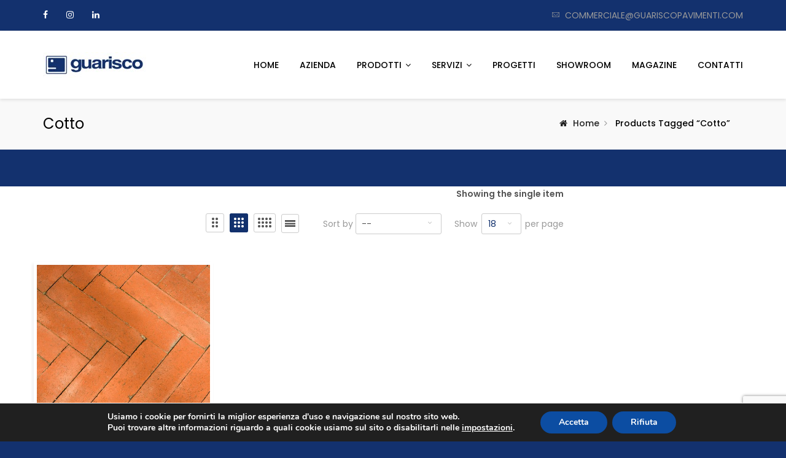

--- FILE ---
content_type: text/html; charset=UTF-8
request_url: https://www.guariscopavimenti.com/product-tag/cotto/
body_size: 27355
content:
<!DOCTYPE html>
<html lang="it-IT" class="no-js">
<head>
	<!-- Google Tag Manager -->
<script>(function(w,d,s,l,i){w[l]=w[l]||[];w[l].push({'gtm.start':
new Date().getTime(),event:'gtm.js'});var f=d.getElementsByTagName(s)[0],
j=d.createElement(s),dl=l!='dataLayer'?'&l='+l:'';j.async=true;j.src=
'https://www.googletagmanager.com/gtm.js?id='+i+dl;f.parentNode.insertBefore(j,f);
})(window,document,'script','dataLayer','GTM-N77QH3H');</script>
<!-- End Google Tag Manager -->
	<!-- Google tag (gtag.js) -->
<script async src="https://www.googletagmanager.com/gtag/js?id=G-CVS39DRTMN"></script>
<script>
  window.dataLayer = window.dataLayer || [];
  function gtag(){dataLayer.push(arguments);}
  gtag('js', new Date());

  gtag('config', 'G-CVS39DRTMN');
</script>
	<meta charset="UTF-8">
	<meta name="viewport" content="width=device-width, initial-scale=1">
	<link rel="profile" href="http://gmpg.org/xfn/11">
					<link rel="shortcut icon" href="https://www.guariscopavimenti.com/wp-content/uploads/2022/06/logo_sfondo-trasp.png "/>
    	<meta name='robots' content='index, follow, max-image-preview:large, max-snippet:-1, max-video-preview:-1' />

	<!-- This site is optimized with the Yoast SEO plugin v25.5 - https://yoast.com/wordpress/plugins/seo/ -->
	<title>cotto Archivi - Guarisco Pavimenti - Pavimentazioni e rivestimenti per ambienti interni ed esterni</title>
	<link rel="canonical" href="https://www.guariscopavimenti.com/product-tag/cotto/" />
	<meta property="og:locale" content="it_IT" />
	<meta property="og:type" content="article" />
	<meta property="og:title" content="cotto Archivi - Guarisco Pavimenti - Pavimentazioni e rivestimenti per ambienti interni ed esterni" />
	<meta property="og:url" content="https://www.guariscopavimenti.com/product-tag/cotto/" />
	<meta property="og:site_name" content="Guarisco Pavimenti - Pavimentazioni e rivestimenti per ambienti interni ed esterni" />
	<meta name="twitter:card" content="summary_large_image" />
	<script type="application/ld+json" class="yoast-schema-graph">{"@context":"https://schema.org","@graph":[{"@type":"CollectionPage","@id":"https://www.guariscopavimenti.com/product-tag/cotto/","url":"https://www.guariscopavimenti.com/product-tag/cotto/","name":"cotto Archivi - Guarisco Pavimenti - Pavimentazioni e rivestimenti per ambienti interni ed esterni","isPartOf":{"@id":"https://www.guariscopavimenti.com/#website"},"primaryImageOfPage":{"@id":"https://www.guariscopavimenti.com/product-tag/cotto/#primaryimage"},"image":{"@id":"https://www.guariscopavimenti.com/product-tag/cotto/#primaryimage"},"thumbnailUrl":"https://www.guariscopavimenti.com/wp-content/uploads/2022/05/cotto_1.jpg","breadcrumb":{"@id":"https://www.guariscopavimenti.com/product-tag/cotto/#breadcrumb"},"inLanguage":"it-IT"},{"@type":"ImageObject","inLanguage":"it-IT","@id":"https://www.guariscopavimenti.com/product-tag/cotto/#primaryimage","url":"https://www.guariscopavimenti.com/wp-content/uploads/2022/05/cotto_1.jpg","contentUrl":"https://www.guariscopavimenti.com/wp-content/uploads/2022/05/cotto_1.jpg","width":1000,"height":1000},{"@type":"BreadcrumbList","@id":"https://www.guariscopavimenti.com/product-tag/cotto/#breadcrumb","itemListElement":[{"@type":"ListItem","position":1,"name":"Home","item":"https://www.guariscopavimenti.com/"},{"@type":"ListItem","position":2,"name":"cotto"}]},{"@type":"WebSite","@id":"https://www.guariscopavimenti.com/#website","url":"https://www.guariscopavimenti.com/","name":"Guarisco Pavimenti - Pavimentazioni e rivestimenti per ambienti interni ed esterni","description":"","publisher":{"@id":"https://www.guariscopavimenti.com/#organization"},"potentialAction":[{"@type":"SearchAction","target":{"@type":"EntryPoint","urlTemplate":"https://www.guariscopavimenti.com/?s={search_term_string}"},"query-input":{"@type":"PropertyValueSpecification","valueRequired":true,"valueName":"search_term_string"}}],"inLanguage":"it-IT"},{"@type":"Organization","@id":"https://www.guariscopavimenti.com/#organization","name":"Guarisco Pavimenti","url":"https://www.guariscopavimenti.com/","logo":{"@type":"ImageObject","inLanguage":"it-IT","@id":"https://www.guariscopavimenti.com/#/schema/logo/image/","url":"https://www.guariscopavimenti.com/wp-content/uploads/2022/06/logoguarisco-1.bmp","contentUrl":"https://www.guariscopavimenti.com/wp-content/uploads/2022/06/logoguarisco-1.bmp","width":200,"height":40,"caption":"Guarisco Pavimenti"},"image":{"@id":"https://www.guariscopavimenti.com/#/schema/logo/image/"},"sameAs":["https://it-it.facebook.com/guariscopavimenti/"]}]}</script>
	<!-- / Yoast SEO plugin. -->


<link rel='dns-prefetch' href='//fonts.googleapis.com' />
<link rel='preconnect' href='https://fonts.gstatic.com' crossorigin />
<link rel="alternate" type="application/rss+xml" title="Guarisco Pavimenti - Pavimentazioni e rivestimenti per ambienti interni ed esterni &raquo; Feed" href="https://www.guariscopavimenti.com/feed/" />
<link rel="alternate" type="application/rss+xml" title="Feed Guarisco Pavimenti - Pavimentazioni e rivestimenti per ambienti interni ed esterni &raquo; cotto Tag" href="https://www.guariscopavimenti.com/product-tag/cotto/feed/" />
<script type="text/javascript">
/* <![CDATA[ */
window._wpemojiSettings = {"baseUrl":"https:\/\/s.w.org\/images\/core\/emoji\/15.0.3\/72x72\/","ext":".png","svgUrl":"https:\/\/s.w.org\/images\/core\/emoji\/15.0.3\/svg\/","svgExt":".svg","source":{"concatemoji":"https:\/\/www.guariscopavimenti.com\/wp-includes\/js\/wp-emoji-release.min.js?ver=6.6.4"}};
/*! This file is auto-generated */
!function(i,n){var o,s,e;function c(e){try{var t={supportTests:e,timestamp:(new Date).valueOf()};sessionStorage.setItem(o,JSON.stringify(t))}catch(e){}}function p(e,t,n){e.clearRect(0,0,e.canvas.width,e.canvas.height),e.fillText(t,0,0);var t=new Uint32Array(e.getImageData(0,0,e.canvas.width,e.canvas.height).data),r=(e.clearRect(0,0,e.canvas.width,e.canvas.height),e.fillText(n,0,0),new Uint32Array(e.getImageData(0,0,e.canvas.width,e.canvas.height).data));return t.every(function(e,t){return e===r[t]})}function u(e,t,n){switch(t){case"flag":return n(e,"\ud83c\udff3\ufe0f\u200d\u26a7\ufe0f","\ud83c\udff3\ufe0f\u200b\u26a7\ufe0f")?!1:!n(e,"\ud83c\uddfa\ud83c\uddf3","\ud83c\uddfa\u200b\ud83c\uddf3")&&!n(e,"\ud83c\udff4\udb40\udc67\udb40\udc62\udb40\udc65\udb40\udc6e\udb40\udc67\udb40\udc7f","\ud83c\udff4\u200b\udb40\udc67\u200b\udb40\udc62\u200b\udb40\udc65\u200b\udb40\udc6e\u200b\udb40\udc67\u200b\udb40\udc7f");case"emoji":return!n(e,"\ud83d\udc26\u200d\u2b1b","\ud83d\udc26\u200b\u2b1b")}return!1}function f(e,t,n){var r="undefined"!=typeof WorkerGlobalScope&&self instanceof WorkerGlobalScope?new OffscreenCanvas(300,150):i.createElement("canvas"),a=r.getContext("2d",{willReadFrequently:!0}),o=(a.textBaseline="top",a.font="600 32px Arial",{});return e.forEach(function(e){o[e]=t(a,e,n)}),o}function t(e){var t=i.createElement("script");t.src=e,t.defer=!0,i.head.appendChild(t)}"undefined"!=typeof Promise&&(o="wpEmojiSettingsSupports",s=["flag","emoji"],n.supports={everything:!0,everythingExceptFlag:!0},e=new Promise(function(e){i.addEventListener("DOMContentLoaded",e,{once:!0})}),new Promise(function(t){var n=function(){try{var e=JSON.parse(sessionStorage.getItem(o));if("object"==typeof e&&"number"==typeof e.timestamp&&(new Date).valueOf()<e.timestamp+604800&&"object"==typeof e.supportTests)return e.supportTests}catch(e){}return null}();if(!n){if("undefined"!=typeof Worker&&"undefined"!=typeof OffscreenCanvas&&"undefined"!=typeof URL&&URL.createObjectURL&&"undefined"!=typeof Blob)try{var e="postMessage("+f.toString()+"("+[JSON.stringify(s),u.toString(),p.toString()].join(",")+"));",r=new Blob([e],{type:"text/javascript"}),a=new Worker(URL.createObjectURL(r),{name:"wpTestEmojiSupports"});return void(a.onmessage=function(e){c(n=e.data),a.terminate(),t(n)})}catch(e){}c(n=f(s,u,p))}t(n)}).then(function(e){for(var t in e)n.supports[t]=e[t],n.supports.everything=n.supports.everything&&n.supports[t],"flag"!==t&&(n.supports.everythingExceptFlag=n.supports.everythingExceptFlag&&n.supports[t]);n.supports.everythingExceptFlag=n.supports.everythingExceptFlag&&!n.supports.flag,n.DOMReady=!1,n.readyCallback=function(){n.DOMReady=!0}}).then(function(){return e}).then(function(){var e;n.supports.everything||(n.readyCallback(),(e=n.source||{}).concatemoji?t(e.concatemoji):e.wpemoji&&e.twemoji&&(t(e.twemoji),t(e.wpemoji)))}))}((window,document),window._wpemojiSettings);
/* ]]> */
</script>
<link rel='stylesheet' id='sbr_styles-css' href='https://www.guariscopavimenti.com/wp-content/plugins/reviews-feed/assets/css/sbr-styles.min.css?ver=2.1.1' type='text/css' media='all' />
<link rel='stylesheet' id='sbi_styles-css' href='https://www.guariscopavimenti.com/wp-content/plugins/instagram-feed/css/sbi-styles.min.css?ver=6.9.1' type='text/css' media='all' />
<style id='wp-emoji-styles-inline-css' type='text/css'>

	img.wp-smiley, img.emoji {
		display: inline !important;
		border: none !important;
		box-shadow: none !important;
		height: 1em !important;
		width: 1em !important;
		margin: 0 0.07em !important;
		vertical-align: -0.1em !important;
		background: none !important;
		padding: 0 !important;
	}
</style>
<link rel='stylesheet' id='wp-block-library-css' href='https://www.guariscopavimenti.com/wp-includes/css/dist/block-library/style.min.css?ver=6.6.4' type='text/css' media='all' />
<link rel='stylesheet' id='yith-wcan-shortcodes-css' href='https://www.guariscopavimenti.com/wp-content/plugins/yith-woocommerce-ajax-navigation/assets/css/shortcodes.css?ver=5.12.0' type='text/css' media='all' />
<style id='yith-wcan-shortcodes-inline-css' type='text/css'>
:root{
	--yith-wcan-filters_colors_titles: #434343;
	--yith-wcan-filters_colors_background: #FFFFFF;
	--yith-wcan-filters_colors_accent: #A7144C;
	--yith-wcan-filters_colors_accent_r: 167;
	--yith-wcan-filters_colors_accent_g: 20;
	--yith-wcan-filters_colors_accent_b: 76;
	--yith-wcan-color_swatches_border_radius: 100%;
	--yith-wcan-color_swatches_size: 30px;
	--yith-wcan-labels_style_background: #FFFFFF;
	--yith-wcan-labels_style_background_hover: #A7144C;
	--yith-wcan-labels_style_background_active: #A7144C;
	--yith-wcan-labels_style_text: #434343;
	--yith-wcan-labels_style_text_hover: #FFFFFF;
	--yith-wcan-labels_style_text_active: #FFFFFF;
	--yith-wcan-anchors_style_text: #434343;
	--yith-wcan-anchors_style_text_hover: #A7144C;
	--yith-wcan-anchors_style_text_active: #A7144C;
}
</style>
<style id='classic-theme-styles-inline-css' type='text/css'>
/*! This file is auto-generated */
.wp-block-button__link{color:#fff;background-color:#32373c;border-radius:9999px;box-shadow:none;text-decoration:none;padding:calc(.667em + 2px) calc(1.333em + 2px);font-size:1.125em}.wp-block-file__button{background:#32373c;color:#fff;text-decoration:none}
</style>
<style id='global-styles-inline-css' type='text/css'>
:root{--wp--preset--aspect-ratio--square: 1;--wp--preset--aspect-ratio--4-3: 4/3;--wp--preset--aspect-ratio--3-4: 3/4;--wp--preset--aspect-ratio--3-2: 3/2;--wp--preset--aspect-ratio--2-3: 2/3;--wp--preset--aspect-ratio--16-9: 16/9;--wp--preset--aspect-ratio--9-16: 9/16;--wp--preset--color--black: #000000;--wp--preset--color--cyan-bluish-gray: #abb8c3;--wp--preset--color--white: #ffffff;--wp--preset--color--pale-pink: #f78da7;--wp--preset--color--vivid-red: #cf2e2e;--wp--preset--color--luminous-vivid-orange: #ff6900;--wp--preset--color--luminous-vivid-amber: #fcb900;--wp--preset--color--light-green-cyan: #7bdcb5;--wp--preset--color--vivid-green-cyan: #00d084;--wp--preset--color--pale-cyan-blue: #8ed1fc;--wp--preset--color--vivid-cyan-blue: #0693e3;--wp--preset--color--vivid-purple: #9b51e0;--wp--preset--gradient--vivid-cyan-blue-to-vivid-purple: linear-gradient(135deg,rgba(6,147,227,1) 0%,rgb(155,81,224) 100%);--wp--preset--gradient--light-green-cyan-to-vivid-green-cyan: linear-gradient(135deg,rgb(122,220,180) 0%,rgb(0,208,130) 100%);--wp--preset--gradient--luminous-vivid-amber-to-luminous-vivid-orange: linear-gradient(135deg,rgba(252,185,0,1) 0%,rgba(255,105,0,1) 100%);--wp--preset--gradient--luminous-vivid-orange-to-vivid-red: linear-gradient(135deg,rgba(255,105,0,1) 0%,rgb(207,46,46) 100%);--wp--preset--gradient--very-light-gray-to-cyan-bluish-gray: linear-gradient(135deg,rgb(238,238,238) 0%,rgb(169,184,195) 100%);--wp--preset--gradient--cool-to-warm-spectrum: linear-gradient(135deg,rgb(74,234,220) 0%,rgb(151,120,209) 20%,rgb(207,42,186) 40%,rgb(238,44,130) 60%,rgb(251,105,98) 80%,rgb(254,248,76) 100%);--wp--preset--gradient--blush-light-purple: linear-gradient(135deg,rgb(255,206,236) 0%,rgb(152,150,240) 100%);--wp--preset--gradient--blush-bordeaux: linear-gradient(135deg,rgb(254,205,165) 0%,rgb(254,45,45) 50%,rgb(107,0,62) 100%);--wp--preset--gradient--luminous-dusk: linear-gradient(135deg,rgb(255,203,112) 0%,rgb(199,81,192) 50%,rgb(65,88,208) 100%);--wp--preset--gradient--pale-ocean: linear-gradient(135deg,rgb(255,245,203) 0%,rgb(182,227,212) 50%,rgb(51,167,181) 100%);--wp--preset--gradient--electric-grass: linear-gradient(135deg,rgb(202,248,128) 0%,rgb(113,206,126) 100%);--wp--preset--gradient--midnight: linear-gradient(135deg,rgb(2,3,129) 0%,rgb(40,116,252) 100%);--wp--preset--font-size--small: 13px;--wp--preset--font-size--medium: 20px;--wp--preset--font-size--large: 36px;--wp--preset--font-size--x-large: 42px;--wp--preset--font-family--inter: "Inter", sans-serif;--wp--preset--font-family--cardo: Cardo;--wp--preset--spacing--20: 0.44rem;--wp--preset--spacing--30: 0.67rem;--wp--preset--spacing--40: 1rem;--wp--preset--spacing--50: 1.5rem;--wp--preset--spacing--60: 2.25rem;--wp--preset--spacing--70: 3.38rem;--wp--preset--spacing--80: 5.06rem;--wp--preset--shadow--natural: 6px 6px 9px rgba(0, 0, 0, 0.2);--wp--preset--shadow--deep: 12px 12px 50px rgba(0, 0, 0, 0.4);--wp--preset--shadow--sharp: 6px 6px 0px rgba(0, 0, 0, 0.2);--wp--preset--shadow--outlined: 6px 6px 0px -3px rgba(255, 255, 255, 1), 6px 6px rgba(0, 0, 0, 1);--wp--preset--shadow--crisp: 6px 6px 0px rgba(0, 0, 0, 1);}:where(.is-layout-flex){gap: 0.5em;}:where(.is-layout-grid){gap: 0.5em;}body .is-layout-flex{display: flex;}.is-layout-flex{flex-wrap: wrap;align-items: center;}.is-layout-flex > :is(*, div){margin: 0;}body .is-layout-grid{display: grid;}.is-layout-grid > :is(*, div){margin: 0;}:where(.wp-block-columns.is-layout-flex){gap: 2em;}:where(.wp-block-columns.is-layout-grid){gap: 2em;}:where(.wp-block-post-template.is-layout-flex){gap: 1.25em;}:where(.wp-block-post-template.is-layout-grid){gap: 1.25em;}.has-black-color{color: var(--wp--preset--color--black) !important;}.has-cyan-bluish-gray-color{color: var(--wp--preset--color--cyan-bluish-gray) !important;}.has-white-color{color: var(--wp--preset--color--white) !important;}.has-pale-pink-color{color: var(--wp--preset--color--pale-pink) !important;}.has-vivid-red-color{color: var(--wp--preset--color--vivid-red) !important;}.has-luminous-vivid-orange-color{color: var(--wp--preset--color--luminous-vivid-orange) !important;}.has-luminous-vivid-amber-color{color: var(--wp--preset--color--luminous-vivid-amber) !important;}.has-light-green-cyan-color{color: var(--wp--preset--color--light-green-cyan) !important;}.has-vivid-green-cyan-color{color: var(--wp--preset--color--vivid-green-cyan) !important;}.has-pale-cyan-blue-color{color: var(--wp--preset--color--pale-cyan-blue) !important;}.has-vivid-cyan-blue-color{color: var(--wp--preset--color--vivid-cyan-blue) !important;}.has-vivid-purple-color{color: var(--wp--preset--color--vivid-purple) !important;}.has-black-background-color{background-color: var(--wp--preset--color--black) !important;}.has-cyan-bluish-gray-background-color{background-color: var(--wp--preset--color--cyan-bluish-gray) !important;}.has-white-background-color{background-color: var(--wp--preset--color--white) !important;}.has-pale-pink-background-color{background-color: var(--wp--preset--color--pale-pink) !important;}.has-vivid-red-background-color{background-color: var(--wp--preset--color--vivid-red) !important;}.has-luminous-vivid-orange-background-color{background-color: var(--wp--preset--color--luminous-vivid-orange) !important;}.has-luminous-vivid-amber-background-color{background-color: var(--wp--preset--color--luminous-vivid-amber) !important;}.has-light-green-cyan-background-color{background-color: var(--wp--preset--color--light-green-cyan) !important;}.has-vivid-green-cyan-background-color{background-color: var(--wp--preset--color--vivid-green-cyan) !important;}.has-pale-cyan-blue-background-color{background-color: var(--wp--preset--color--pale-cyan-blue) !important;}.has-vivid-cyan-blue-background-color{background-color: var(--wp--preset--color--vivid-cyan-blue) !important;}.has-vivid-purple-background-color{background-color: var(--wp--preset--color--vivid-purple) !important;}.has-black-border-color{border-color: var(--wp--preset--color--black) !important;}.has-cyan-bluish-gray-border-color{border-color: var(--wp--preset--color--cyan-bluish-gray) !important;}.has-white-border-color{border-color: var(--wp--preset--color--white) !important;}.has-pale-pink-border-color{border-color: var(--wp--preset--color--pale-pink) !important;}.has-vivid-red-border-color{border-color: var(--wp--preset--color--vivid-red) !important;}.has-luminous-vivid-orange-border-color{border-color: var(--wp--preset--color--luminous-vivid-orange) !important;}.has-luminous-vivid-amber-border-color{border-color: var(--wp--preset--color--luminous-vivid-amber) !important;}.has-light-green-cyan-border-color{border-color: var(--wp--preset--color--light-green-cyan) !important;}.has-vivid-green-cyan-border-color{border-color: var(--wp--preset--color--vivid-green-cyan) !important;}.has-pale-cyan-blue-border-color{border-color: var(--wp--preset--color--pale-cyan-blue) !important;}.has-vivid-cyan-blue-border-color{border-color: var(--wp--preset--color--vivid-cyan-blue) !important;}.has-vivid-purple-border-color{border-color: var(--wp--preset--color--vivid-purple) !important;}.has-vivid-cyan-blue-to-vivid-purple-gradient-background{background: var(--wp--preset--gradient--vivid-cyan-blue-to-vivid-purple) !important;}.has-light-green-cyan-to-vivid-green-cyan-gradient-background{background: var(--wp--preset--gradient--light-green-cyan-to-vivid-green-cyan) !important;}.has-luminous-vivid-amber-to-luminous-vivid-orange-gradient-background{background: var(--wp--preset--gradient--luminous-vivid-amber-to-luminous-vivid-orange) !important;}.has-luminous-vivid-orange-to-vivid-red-gradient-background{background: var(--wp--preset--gradient--luminous-vivid-orange-to-vivid-red) !important;}.has-very-light-gray-to-cyan-bluish-gray-gradient-background{background: var(--wp--preset--gradient--very-light-gray-to-cyan-bluish-gray) !important;}.has-cool-to-warm-spectrum-gradient-background{background: var(--wp--preset--gradient--cool-to-warm-spectrum) !important;}.has-blush-light-purple-gradient-background{background: var(--wp--preset--gradient--blush-light-purple) !important;}.has-blush-bordeaux-gradient-background{background: var(--wp--preset--gradient--blush-bordeaux) !important;}.has-luminous-dusk-gradient-background{background: var(--wp--preset--gradient--luminous-dusk) !important;}.has-pale-ocean-gradient-background{background: var(--wp--preset--gradient--pale-ocean) !important;}.has-electric-grass-gradient-background{background: var(--wp--preset--gradient--electric-grass) !important;}.has-midnight-gradient-background{background: var(--wp--preset--gradient--midnight) !important;}.has-small-font-size{font-size: var(--wp--preset--font-size--small) !important;}.has-medium-font-size{font-size: var(--wp--preset--font-size--medium) !important;}.has-large-font-size{font-size: var(--wp--preset--font-size--large) !important;}.has-x-large-font-size{font-size: var(--wp--preset--font-size--x-large) !important;}
:where(.wp-block-post-template.is-layout-flex){gap: 1.25em;}:where(.wp-block-post-template.is-layout-grid){gap: 1.25em;}
:where(.wp-block-columns.is-layout-flex){gap: 2em;}:where(.wp-block-columns.is-layout-grid){gap: 2em;}
:root :where(.wp-block-pullquote){font-size: 1.5em;line-height: 1.6;}
</style>
<link rel='stylesheet' id='contact-form-7-css' href='https://www.guariscopavimenti.com/wp-content/plugins/contact-form-7/includes/css/styles.css?ver=5.9.8' type='text/css' media='all' />
<link rel='stylesheet' id='modus-stats-counter-style-css' href='https://www.guariscopavimenti.com/wp-content/themes/modus/assets/counter/stats-counter.min.css?ver=6.6.4' type='text/css' media='all' />
<link rel='stylesheet' id='ion-rangeSlider-skinHTML5-css' href='https://www.guariscopavimenti.com/wp-content/plugins/uni-woo-custom-product-options/includes/vendors/range-slider/ion.rangeSlider.skinHTML5.css?ver=2.0.3' type='text/css' media='all' />
<link rel='stylesheet' id='woocommerce-layout-css' href='https://www.guariscopavimenti.com/wp-content/plugins/woocommerce/assets/css/woocommerce-layout.css?ver=9.3.5' type='text/css' media='all' />
<link rel='stylesheet' id='woocommerce-smallscreen-css' href='https://www.guariscopavimenti.com/wp-content/plugins/woocommerce/assets/css/woocommerce-smallscreen.css?ver=9.3.5' type='text/css' media='only screen and (max-width: 768px)' />
<link rel='stylesheet' id='woocommerce-general-css' href='https://www.guariscopavimenti.com/wp-content/plugins/woocommerce/assets/css/woocommerce.css?ver=9.3.5' type='text/css' media='all' />
<style id='woocommerce-inline-inline-css' type='text/css'>
.woocommerce form .form-row .required { visibility: visible; }
</style>
<link rel='stylesheet' id='wpcf7-redirect-script-frontend-css' href='https://www.guariscopavimenti.com/wp-content/plugins/wpcf7-redirect/build/assets/frontend-script.css?ver=2c532d7e2be36f6af233' type='text/css' media='all' />
<link rel='stylesheet' id='cff-css' href='https://www.guariscopavimenti.com/wp-content/plugins/custom-facebook-feed/assets/css/cff-style.min.css?ver=4.3.2' type='text/css' media='all' />
<link rel='stylesheet' id='sb-font-awesome-css' href='https://www.guariscopavimenti.com/wp-content/plugins/custom-facebook-feed/assets/css/font-awesome.min.css?ver=4.7.0' type='text/css' media='all' />
<link rel='stylesheet' id='yith-wcan-frontend-css' href='https://www.guariscopavimenti.com/wp-content/plugins/yith-woocommerce-ajax-navigation/assets/css/frontend.css?ver=5.12.0' type='text/css' media='all' />
<link rel='stylesheet' id='bsf-Defaults-css' href='https://www.guariscopavimenti.com/wp-content/uploads/smile_fonts/Defaults/Defaults.css?ver=3.19.11' type='text/css' media='all' />
<link rel="preload" as="style" href="https://fonts.googleapis.com/css?family=Poppins:100,200,300,400,500,600,700,800,900,100italic,200italic,300italic,400italic,500italic,600italic,700italic,800italic,900italic&#038;subset=latin&#038;display=swap&#038;ver=1768207697" /><link rel="stylesheet" href="https://fonts.googleapis.com/css?family=Poppins:100,200,300,400,500,600,700,800,900,100italic,200italic,300italic,400italic,500italic,600italic,700italic,800italic,900italic&#038;subset=latin&#038;display=swap&#038;ver=1768207697" media="print" onload="this.media='all'"><noscript><link rel="stylesheet" href="https://fonts.googleapis.com/css?family=Poppins:100,200,300,400,500,600,700,800,900,100italic,200italic,300italic,400italic,500italic,600italic,700italic,800italic,900italic&#038;subset=latin&#038;display=swap&#038;ver=1768207697" /></noscript><link rel='stylesheet' id='moove_gdpr_frontend-css' href='https://www.guariscopavimenti.com/wp-content/plugins/gdpr-cookie-compliance/dist/styles/gdpr-main.css?ver=4.16.1' type='text/css' media='all' />
<style id='moove_gdpr_frontend-inline-css' type='text/css'>
#moove_gdpr_cookie_modal,#moove_gdpr_cookie_info_bar,.gdpr_cookie_settings_shortcode_content{font-family:Nunito,sans-serif}#moove_gdpr_save_popup_settings_button{background-color:#373737;color:#fff}#moove_gdpr_save_popup_settings_button:hover{background-color:#000}#moove_gdpr_cookie_info_bar .moove-gdpr-info-bar-container .moove-gdpr-info-bar-content a.mgbutton,#moove_gdpr_cookie_info_bar .moove-gdpr-info-bar-container .moove-gdpr-info-bar-content button.mgbutton{background-color:#0c4da2}#moove_gdpr_cookie_modal .moove-gdpr-modal-content .moove-gdpr-modal-footer-content .moove-gdpr-button-holder a.mgbutton,#moove_gdpr_cookie_modal .moove-gdpr-modal-content .moove-gdpr-modal-footer-content .moove-gdpr-button-holder button.mgbutton,.gdpr_cookie_settings_shortcode_content .gdpr-shr-button.button-green{background-color:#0c4da2;border-color:#0c4da2}#moove_gdpr_cookie_modal .moove-gdpr-modal-content .moove-gdpr-modal-footer-content .moove-gdpr-button-holder a.mgbutton:hover,#moove_gdpr_cookie_modal .moove-gdpr-modal-content .moove-gdpr-modal-footer-content .moove-gdpr-button-holder button.mgbutton:hover,.gdpr_cookie_settings_shortcode_content .gdpr-shr-button.button-green:hover{background-color:#fff;color:#0c4da2}#moove_gdpr_cookie_modal .moove-gdpr-modal-content .moove-gdpr-modal-close i,#moove_gdpr_cookie_modal .moove-gdpr-modal-content .moove-gdpr-modal-close span.gdpr-icon{background-color:#0c4da2;border:1px solid #0c4da2}#moove_gdpr_cookie_info_bar span.change-settings-button.focus-g,#moove_gdpr_cookie_info_bar span.change-settings-button:focus,#moove_gdpr_cookie_info_bar button.change-settings-button.focus-g,#moove_gdpr_cookie_info_bar button.change-settings-button:focus{-webkit-box-shadow:0 0 1px 3px #0c4da2;-moz-box-shadow:0 0 1px 3px #0c4da2;box-shadow:0 0 1px 3px #0c4da2}#moove_gdpr_cookie_modal .moove-gdpr-modal-content .moove-gdpr-modal-close i:hover,#moove_gdpr_cookie_modal .moove-gdpr-modal-content .moove-gdpr-modal-close span.gdpr-icon:hover,#moove_gdpr_cookie_info_bar span[data-href]>u.change-settings-button{color:#0c4da2}#moove_gdpr_cookie_modal .moove-gdpr-modal-content .moove-gdpr-modal-left-content #moove-gdpr-menu li.menu-item-selected a span.gdpr-icon,#moove_gdpr_cookie_modal .moove-gdpr-modal-content .moove-gdpr-modal-left-content #moove-gdpr-menu li.menu-item-selected button span.gdpr-icon{color:inherit}#moove_gdpr_cookie_modal .moove-gdpr-modal-content .moove-gdpr-modal-left-content #moove-gdpr-menu li a span.gdpr-icon,#moove_gdpr_cookie_modal .moove-gdpr-modal-content .moove-gdpr-modal-left-content #moove-gdpr-menu li button span.gdpr-icon{color:inherit}#moove_gdpr_cookie_modal .gdpr-acc-link{line-height:0;font-size:0;color:transparent;position:absolute}#moove_gdpr_cookie_modal .moove-gdpr-modal-content .moove-gdpr-modal-close:hover i,#moove_gdpr_cookie_modal .moove-gdpr-modal-content .moove-gdpr-modal-left-content #moove-gdpr-menu li a,#moove_gdpr_cookie_modal .moove-gdpr-modal-content .moove-gdpr-modal-left-content #moove-gdpr-menu li button,#moove_gdpr_cookie_modal .moove-gdpr-modal-content .moove-gdpr-modal-left-content #moove-gdpr-menu li button i,#moove_gdpr_cookie_modal .moove-gdpr-modal-content .moove-gdpr-modal-left-content #moove-gdpr-menu li a i,#moove_gdpr_cookie_modal .moove-gdpr-modal-content .moove-gdpr-tab-main .moove-gdpr-tab-main-content a:hover,#moove_gdpr_cookie_info_bar.moove-gdpr-dark-scheme .moove-gdpr-info-bar-container .moove-gdpr-info-bar-content a.mgbutton:hover,#moove_gdpr_cookie_info_bar.moove-gdpr-dark-scheme .moove-gdpr-info-bar-container .moove-gdpr-info-bar-content button.mgbutton:hover,#moove_gdpr_cookie_info_bar.moove-gdpr-dark-scheme .moove-gdpr-info-bar-container .moove-gdpr-info-bar-content a:hover,#moove_gdpr_cookie_info_bar.moove-gdpr-dark-scheme .moove-gdpr-info-bar-container .moove-gdpr-info-bar-content button:hover,#moove_gdpr_cookie_info_bar.moove-gdpr-dark-scheme .moove-gdpr-info-bar-container .moove-gdpr-info-bar-content span.change-settings-button:hover,#moove_gdpr_cookie_info_bar.moove-gdpr-dark-scheme .moove-gdpr-info-bar-container .moove-gdpr-info-bar-content button.change-settings-button:hover,#moove_gdpr_cookie_info_bar.moove-gdpr-dark-scheme .moove-gdpr-info-bar-container .moove-gdpr-info-bar-content u.change-settings-button:hover,#moove_gdpr_cookie_info_bar span[data-href]>u.change-settings-button,#moove_gdpr_cookie_info_bar.moove-gdpr-dark-scheme .moove-gdpr-info-bar-container .moove-gdpr-info-bar-content a.mgbutton.focus-g,#moove_gdpr_cookie_info_bar.moove-gdpr-dark-scheme .moove-gdpr-info-bar-container .moove-gdpr-info-bar-content button.mgbutton.focus-g,#moove_gdpr_cookie_info_bar.moove-gdpr-dark-scheme .moove-gdpr-info-bar-container .moove-gdpr-info-bar-content a.focus-g,#moove_gdpr_cookie_info_bar.moove-gdpr-dark-scheme .moove-gdpr-info-bar-container .moove-gdpr-info-bar-content button.focus-g,#moove_gdpr_cookie_info_bar.moove-gdpr-dark-scheme .moove-gdpr-info-bar-container .moove-gdpr-info-bar-content a.mgbutton:focus,#moove_gdpr_cookie_info_bar.moove-gdpr-dark-scheme .moove-gdpr-info-bar-container .moove-gdpr-info-bar-content button.mgbutton:focus,#moove_gdpr_cookie_info_bar.moove-gdpr-dark-scheme .moove-gdpr-info-bar-container .moove-gdpr-info-bar-content a:focus,#moove_gdpr_cookie_info_bar.moove-gdpr-dark-scheme .moove-gdpr-info-bar-container .moove-gdpr-info-bar-content button:focus,#moove_gdpr_cookie_info_bar.moove-gdpr-dark-scheme .moove-gdpr-info-bar-container .moove-gdpr-info-bar-content span.change-settings-button.focus-g,span.change-settings-button:focus,button.change-settings-button.focus-g,button.change-settings-button:focus,#moove_gdpr_cookie_info_bar.moove-gdpr-dark-scheme .moove-gdpr-info-bar-container .moove-gdpr-info-bar-content u.change-settings-button.focus-g,#moove_gdpr_cookie_info_bar.moove-gdpr-dark-scheme .moove-gdpr-info-bar-container .moove-gdpr-info-bar-content u.change-settings-button:focus{color:#0c4da2}#moove_gdpr_cookie_modal .moove-gdpr-branding.focus-g span,#moove_gdpr_cookie_modal .moove-gdpr-modal-content .moove-gdpr-tab-main a.focus-g{color:#0c4da2}#moove_gdpr_cookie_modal.gdpr_lightbox-hide{display:none}
</style>
<link rel='stylesheet' id='modus-fonts-css' href='https://fonts.googleapis.com/css?family=Roboto%3A300%2C300i%2C400%2C400i%2C600%2C600i%2C700%2C700i%2C800%2C800i%7CReem+Kufi%7CLato%3A100%2C100i%2C300%2C300i%2C400%2C400i%2C700%2C700i%2C900%2C900i%7CRopa+Sans%3A400%2C400i%7COpen+Sans%3A300%2C300i%2C400%2C400i%2C600%2C600i%2C700%2C700i&#038;subset=latin%2Clatin-ext&#038;ver=1.6.4' type='text/css' media='all' />
<link rel='stylesheet' id='bootstrap-css' href='https://www.guariscopavimenti.com/wp-content/themes/modus/assets/css/bootstrap.min.css?ver=1.6.4' type='text/css' media='all' />
<link rel='stylesheet' id='font-awesome-css' href='https://www.guariscopavimenti.com/wp-content/plugins/yith-woocommerce-ajax-navigation/plugin-fw/assets/fonts/font-awesome/font-awesome.min.css?ver=4.7.0' type='text/css' media='all' />
<style id='font-awesome-inline-css' type='text/css'>
[data-font="FontAwesome"]:before {font-family: 'FontAwesome' !important;content: attr(data-icon) !important;speak: none !important;font-weight: normal !important;font-variant: normal !important;text-transform: none !important;line-height: 1 !important;font-style: normal !important;-webkit-font-smoothing: antialiased !important;-moz-osx-font-smoothing: grayscale !important;}
</style>
<link rel='stylesheet' id='pe-icon-7-stroke-css' href='https://www.guariscopavimenti.com/wp-content/themes/modus/assets/css/Pe-icon-7-stroke.min.css?ver=1.6.4' type='text/css' media='all' />
<link rel='stylesheet' id='pe-icon-7-filled-css' href='https://www.guariscopavimenti.com/wp-content/themes/modus/assets/css/pe-icon-7-filled.min.css?ver=1.6.4' type='text/css' media='all' />
<link rel='stylesheet' id='pe-icon-social-css' href='https://www.guariscopavimenti.com/wp-content/themes/modus/assets/css/pe-icon-social.min.css?ver=1.6.4' type='text/css' media='all' />
<link rel='stylesheet' id='flexslider-css' href='https://www.guariscopavimenti.com/wp-content/plugins/js_composer/assets/lib/flexslider/flexslider.min.css?ver=6.9.0' type='text/css' media='all' />
<link rel='stylesheet' id='fancybox-css' href='https://www.guariscopavimenti.com/wp-content/themes/modus/assets/css/jquery.fancybox.min.css?ver=1.6.4' type='text/css' media='all' />
<link rel='stylesheet' id='modus-icon-css' href='https://www.guariscopavimenti.com/wp-content/themes/modus/assets/css/modus-icomoon.min.css?ver=1.6.4' type='text/css' media='all' />
<link rel='stylesheet' id='modus-theme-css' href='https://www.guariscopavimenti.com/wp-content/themes/modus/assets/css/style.min.css?ver=1.6.4' type='text/css' media='all' />
<style id='modus-theme-inline-css' type='text/css'>

		.header-fixed.show-breadcrumb .breadcrumb-container:before{
			opacity: 0;
			background: transparent;
		}
		.header-fixed .breadcrumb-container{
        	background-image: url('') !important;
            background-repeat: no-repeat;
            background-size: cover;
            background-attachment: inherit;
            background-position: center center;
        }
		html, body{
		  font-size: 14px;
		  font-family: Poppins, Arial, Helvetica, sans-serif, serif, sans-serif;
		  line-height: 24px;
		  font-weight: 400;
		  color: #12316d;
		}
		body a,
		.nav-mail-hourse li a:hover,
		.modus_widget_contact ul li a:hover span,
		.header2-top .nav-mail-tel li a:hover,
		.modus-blog .blog-list .post-cat a:hover,
		.info-contact p a:hover,
		a.btn-slide-h5:hover,
		.support247 .header-support p a:hover,
		.site-footer .footer-v2 .widget.widget_nav_menu ul li a:hover,
		.modus-contactinfo li a:hover,
		.modus-blog .blog-list article.blog.type-2 .blog-text .blog-read-more,
		.tagcloud a:hover,
		.sidebar .null-instagram-feed .clear a:hover,
		.single .post-bottom .tagcloud a:hover i, .port-single-bottom a:hover,.header_fixed.fixed-header-v9 button.btn-responsive-nav i ,#yith-quick-view-content  .price span, #yith-quick-view-content  .price ins span,
		.slide-product.slide-product-list.type1 .item-list.list-type2 .product .ct-product-right .price-product .unit-price,
		.item-grid.grid-type7 .price-product .price del,
		.modus-product-more .item-grid.grid-type7 .unit-price,
		.header7-top .mini-cart .modus-cart span.cart-num,
		.tagcloud a:hover,
		.support247 .header-support p a:hover,
        body .contact-form input.wpcf7-submit:hover,
        .site-footer .footer-v2 .widget.widget_nav_menu ul li a:hover,
        .footer-v2 .modus_widget_contact a:hover span,
        .modus-contactinfo li a:hover,
        .nav-mail-hourse li a:hover,
        body .breadcrumbs li a:hover,
        .scroll-to-top,
        body .txt a:hover,
        .item-grid.grid-type10 .product i:hover,
        .site-footer .footer-v9 .social-login-options .social a:hover,
        .footer-v9 .widget ul.menu li a:hover,
        #style-changer a,.blog.item-blog.type-11 .postcontent .blog-read-more:hover,
        .blog.item-blog.type-11 .postcontent .blog-read-more:hover i,
        .blog.item-blog.type-11 .postTitle p a:hover,
		.product-category.product a:hover mark, .footer-v11 .bottom-footer .footercopyright a.aht-link{
			color:#12316d;
		}
		.team-item.layout4 .team-top.team-info h3.team-3 a,
		.item-grid.grid-type9 .info-bottom .view-detail-bottom:hover,
		.item-grid.grid-type9 .info-bottom .view-detail-bottom:hover i,
		.team-item.layout4:hover .team-info h3.team-3 a{
			color:#12316d !important;
		}
		.site-footer .footer-v9 .social-login-options .social a:hover,
		.btn-slide-h5,
		.blog .post-bottom .read-more:hover,
		.contact-form input.wpcf7-submit:hover,
		body .sidebar .widget-title, 
		body .sidebar-blog .widget-title,
		body .sidebar-blog .widget-title-category,.team-item.layout4:hover .team-info,
		.wp-counter:before{
			border-color:#12316d;
		}
		.testimonial-h5 .slick-dots li:hover,
		.testimonial-h5  .slick-dots li:focus,
		.testimonial-h5  .slick-dots li.slick-active,
		.modus-tltp-text,.furniture-custom .tp-bullet:hover,
		.furniture-custom .tp-bullet.selected,
		.modus-cart-lightbox .return-to-shop a,
		.link-compare,
		.blog .blog-type4 .modus_categories,
		 .home1-testimonial .beans-mask .slick-dots li.slick-active,
		 .home1-testimonial .beans-mask .slick-dots li:hover,
		 .page-links a:hover,
		 .page-links > span:not(.page-links-title):hover,
		 body .contact-form input.wpcf7-submit,
		 body .page-links > span:not(.page-links-title),
		 .cate-archive .slick-arrow:hover{
			background:#12316d;
			border-color:#12316d;
		}
		.slide-testimonial.layout10 .slick-dots li{
		    border-color:#12316d;
		}
		.md-linkto:hover i,
		.blog .blog-type4 .modus_categories:hover,
		.blog .blog-type4 .modus_categories:hover a,
		.link-compare:hover,.item-type10 .info span,
		.header-v11 .icon-search button.dropdown-toggle:hover i,
		.header-v11 button.dropdown-toggle:hover{
			color:#12316d;
		}
		.slide-testimonial.layout2 .slick-dots li:hover, .slide-testimonial.layout2 .slick-dots li:focus, .slide-testimonial.layout2 .slick-dots li.slick-active,
		.xoo-cp-btn-vc.xcp-btn:focus,
		.xoo-cp-btn-ch.xcp-btn:focus,
		.xoo-cp-btn-vc.xcp-btn:hover,
		.xoo-cp-btn-ch.xcp-btn:hover,
		.xoo-cp-close.xcp-btn {
			background:#12316d;
			border-color:#12316d;
		}
		.user-guest .login-popup input[type='submit'] {
		  background: #12316d!important;
		  border-color: #12316d!important;
		}
		.woocommerce-button--next,
		.woocommerce-orders-table__cell .button{
			border-color: #12316d!important;
		}
		.woocommerce a.woocommerce-button--next:hover,
		.woocommerce-orders-table__cell .button:hover,
		.blog-type3 .post-bottom .read-more:hover,
		.woocommerce-MyAccount-navigation ul li.is-active a,
		.grid-item--width2 .info-product .midle .banner-product h2 a:hover,
		.featured-granite-tab .modus-tab-loadmore .tabs-content .modus-product-more .item-grid.grid-type9 .info-bottom .price-product .price .woocommerce-Price-amount,
		.featured-granite-tab .modus-tab-loadmore .tabs-content .modus-product-more .item-grid.grid-type9 .info-bottom .price-product .price .woocommerce-Price-currencySymbol,
		 .wp-counter h2:hover, .box-expertise .aio-icon-header h3:hover, 
		 .item-type10 .info h3:hover, .footer-v8 .widget ul.menu li a:hover, .footer-v11 .footer-top .widget.widget_nav_menu ul li a:hover,
		 .footer-v11 .footer-top .widget.widget_nav_menu ul li:before,
		 .footer-v11 .footer-top .widget.modus_widget_contact ul li em,
		 .footer-v11 .footer-top .widget.modus_widget_social .social a:hover{
			color: #12316d!important;
		} 

		.modus-services .view-more,
		.woocommerce #respond input#submit, .woocommerce a.button, .woocommerce button.button,
		.woocommerce input.button,.woocommerce #content table.wishlist_table.cart a.remove:hover, 
		.blog-type3 .post-bottom .read-more:hover:after, .modus_portfolio_tab_content .view-more,
		.footer-v11 .footer-top .widget .mc4wp-form-fields input[type=submit]{ 
			background-color:#12316d;
		}
		.modus-cart .buttons a, .woocommerce-wishlist .wishlist_table .add_to_cart_button, .modus-counter .list-counter-2 .text:after,
		 .wp-counter h2:after, .wp-counter h2:before, .modus-headingtitle.title-granite .shortcode-title h2:after, h2.title-granite:after,
		 .footer-v11 .footer-top .widget h3.widget-title:after{
			background:#12316d!important;
		}
		.modus-tltp-text:before{
			border-top-color:#12316d;
		}
		.user-guest .lost_password:hover,
		.user-guest .lost_password:focus,
		.login-title .create-account-link,
		span.xcp-plus:hover,
		span.xcp-plus:focus,
		span.xcp-minus:hover,
		span.xcp-minus:focus,
		article .hidden_top:hover,
		.blog .post-meta .inline i{
			color: #12316d;
		}
		.woocommerce div.product form.cart .button:hover,
		.woocommerce div.product form.cart .button:focus{
			background:#12316d!important;
			border-color:#12316d!important;
		}
		.modus-blog.type1 .view-more:hover,
		.woocommerce input.button{
			border-color: #12316d;
		}
		.grid-type-4 .modus-tltp-text:before {
			border-left-color:#12316d;
		}
		.form_newsletter_2 .mc4wp-form-fields input[type=submit],
		button[type='button']:hover, button[type='button']:focus, button[type='submit']:hover, button[type='submit']:focus, input[type='submit']:hover, input[type='submit']:focus, .btn:hover, .btn:focus, .tab-services .ult_tabmenu li:hover a.ult_a,
		 .tab-services .ult_tabmenu li.current a.ult_a .about-info .btn-about:hover,.about-info .btn-about{
			background: #12316d;
			border-color:  #12316d;
		}
		.modus-blog.type1 .view-more,.modus-blog .blog-list .post-cat span.before:before,.modus-blog .blog-list .post-cat span.before:after,
		.search-form button,.tab-services h2:before,.list-bottom .btn-cart:hover a, .modus-blog .read-more:hover::before, .modus-blog .read-more:hover::after ,
		.header2-top .mini-cart .modus-cart span.cart-num,
		ul.demo_homepage li a span,
		.sidebar .widget-title:before, .sidebar-blog .widget-title:before,
		.sidebar-blog .widget-title-category:before,
		.sidebar .widget-title-category:before,
		.item-grid.grid-type10 .product:hover .view-detail{
			background: #12316d;
		}
		.header.header-v3 .menu-button button,.product .btn-wishlist .yith-wcwl-wishlistaddedbrowse.show i,.widget a:hover,.product-categories li.cat-parent:hover:after,.product-categories li:hover a,.sidebar-blog .widget.widget_categories ul li:hover:after,.widget.widget_categories ul li a:hover,.widget.widget_archive ul li a:hover,.widget.widget_pages ul li a:hover,.widget.widget_recent_entries ul li a:hover,.widget.widget_nav_menu ul li a:hover,.widget.widget_recent_comments ul li a,.widget.widget_meta ul li a:hover,.layout3 .team-cat ul li,.layout3 .team-3:hover a,.js-uni-cpo-field-select:hover,.uni_cpo_field_type_text_input input.js-uni-cpo-field-text_input:hover,.header_fixed .header-v8 .mini-cart i:hover,.header_fixed.fixed-position .header-v8 .mini-cart .icon-search i:hover ,
		.modus-icon-3 .box-content a:hover,
		.modus-team .team-item.layout2 .team-info .team-social ul li a:hover{
			color: #12316d;
		}
		.modus-product-more .item-grid.grid-type10 .price ins span,
		.sidebar .widget li:hover:before{
			color: #12316d !important;
		}
		.auto_ajax_search,.md-linkto:hover i,
		.view-more:hover{
			border-color: #12316d;
		}
		.custom-padding-pr-decor.modus-product-tab .nav-default nav li a.active,
		.woocommerce nav.woocommerce-pagination ul li a:focus,
		.woocommerce nav.woocommerce-pagination ul li a:hover,
		.woocommerce nav.woocommerce-pagination ul li span.current{
			border-color: #12316d;
			background:#12316d;
		}
		.woocommerce .widget_price_filter .ui-slider .ui-slider-handle{
			border-color: #12316d!important;
		}
		.header.header-v8 .main-nav .main-navigation > div > ul > li > a::before,
		.header.header-v6 .main-nav .main-navigation > div > ul > li > a::before{
			border-bottom-color: #12316d!important;
		}
		.product-categories li a:before,.woocommerce .widget_price_filter .price_slider_amount .button
		.sidebar-blog .widget.widget_categories ul li a:before,.share-buttons a:before,.error-404 .center form button,.modus-block-left a.woocommerce-review-link:hover:before,.background-default,.layout-metro .item-grid.grid-type2 .product .btn-cart-in a.add_to_cart_button:hover,.modus-box .layout1.style1 .link-more::before,.modus-box .layout1.style1 .link-more:hover::after, .modus-blog .blog-list article.blog.type-2 .blog-text .blog-read-more:hover::after,.modus-blog .blog-read-more:hover::after,.header-v3.header-v8 .main-nav ul li:hover::after,.header-v3.header-v8 .main-nav ul li.current-menu-item::after,.header-v3.header-v8 .main-nav ul li.current_page_parent::after,.header_7 .header-top,
		.contact-form input.wpcf7-submit{
			background: #12316d;
		}
		.woocommerce .widget_layered_nav ul li.chosen a:before,
		.woocommerce .widget_layered_nav_filters ul li a:before,.modus-block-left a,.woocommerce div.product .woocommerce-tabs ul.tabs li a,.box-holder-content a:hover, a.button-press:hover,.modus-block-left a.woocommerce-review-link:hover,.newsletter-mail .mc4wp-form-fields .relative:hover i,.tab-slide .nav-tab ul li a.active, .tab-slide .nav-tab ul li a:hover{
		  color:#12316d;
		}
		.widget_search form button,.modus-headingtitle.head-2  .shortcode-title .md-sub-title:before, .modus-headingtitle.head-2  .shortcode-title .md-sub-title:after,.item-grid.grid-type-4 .btn-cart-in ul li:hover,.modus-services .layout3 .item .md-link-7s,.md-blog-text{
			background: #12316d;
		}
		.comment-list .meta-comment .comment-reply-link,.item-grid.grid-type-4 .posted_in a:hover, .modus-single-product-shortcode .posted_in a:hover,.modus-single-product .price span, .modus-single-product .price ins span,.modus-blog .blog-list-type-4-content .blog-list .post-cat a,.modus-blog .blog-list .blog-list-type-4-content .post-cat a,.layout4  .beans-stepslider .beans-slideset button.slick-arrow:hover i,.modus-testi .layout4 .info h3,.layout3 .service-info h3 span{
			color: #12316d;
		}
		.footer-v2 .social-login-options .social :hover{
			color:#12316d;
		}
		.footer-v2 .social-login-options .social :hover,
		.comments-area .comment-respond form .form-submit input{
			border-color:#12316d;
		}
		form .form-submit input:hover{
			background: #12316d;
		}
		.vc_tta-tab.vc_active > a ,
		.rev_slider .tp-caption.modus-button:hover{
		  color:  #12316d ;
		}
		.vc_tta.vc_general .vc_tta-tab.vc_active > a::after,
		.vc_tta.vc_general .vc_tta-tab > a::after  {
			background:  #12316d !important;
		}
		.beans-stepslider .beans-slideset button.slick-arrow.slick-prev:hover,.beans-stepslider .beans-slideset button.slick-arrow.slick-next:hover  {
			background: #12316d;
		}
		#yith-wcwl-popup-message,.tab-services .ult_tabmenu li:hover a.ult_a,.tab-services .ult_tabmenu li.current a.ult_a, .layout-list .btn-view a{
			background: #12316d!important;
		}
		.header-v2 .header2_menu,
		.header-v3 .header-bottom{
			background: #12316d;
		}
		.header-v3  button[type='submit']{
			background: #12316d;
		}
		.blog .entry-title a:hover,
		.blog .post-meta a:hover,
		.header .header-compare a:hover,
		.header .header-wishlist a:hover,.woocommerce p.stars:hover a::before{
			color:#12316d;
		}
		.modus-box .layout1.style4 .box-content .title-box .boxsub-title em,
		.modus-box .layout1.style4 .box-content .link-more:hover,
		.modus-box .layout1.style4 .box-content .title-box .box-title em,
		.item-grid.grid-type10 .product .price ins span,
		.menu_quickly li a:hover,.info .name a:hover,.product-title h2 a:hover,.site-footer .footercopyright a:hover,.header_fixed .header-v3.header-v8 .main-nav ul.primary-menu  > li.current-menu-parent > a, .header_fixed .header-v3.header-v8 .main-nav ul.primary-menu  > li.current-menu-item > a, .header_fixed .header-v3.header-v8 .main-nav ul.primary-menu  > li:hover > a,
		.layout4 .service-info h3 a:hover{
			color: #12316d;
		}

		.main-navigation li.current-menu-parent > a,
		.header.header-v6 .main-navigation li.current-menu-parent > a:hover,
		.main-navigation li.page_item_has_children a:hover,
		.main-navigation li a:hover, .wishlist_table tr td.product-stock-status span.wishlist-in-stock,
		.header2-top .nav-mail-tel li a:hover{
			color: #12316d!important;
		}
		.modus-box .layout1.style4 .box-content .link-more:hover::after,
		.custom-bt-decor.modus-product .type-heading-5 .slide-control-custom .slick-arrow:hover,
		.footer-v2 .social-login-options .social a:hover,
		.home1-testimonial .slick-dots li:hover, 
     .home1-testimonial .slick-dots li:focus, 
     .home1-testimonial .slick-dots li.slick-active,
		ul.nav-menu li li:hover > a:before,
		ul.nav-menu li li.current-menu-item a:after,
		ul.nav-menu li li.current_page_item a:after,
		.auto-contact-form input[type='submit']:hover{
			background: #12316d;
		}
		
		.category_dropdown ul.dropdown-menu li:hover,
		.department_click,.btn-show-modal:hover {
			background: #12316d;
		}
		.nav-social li a:hover,
		.social-login-options .social a:hover,
		.woocommerce-info a:focus, .woocommerce-info a:active,.woocommerce-info a:visited,.woocommerce-info a:hover,
		.footer-v7 .widget.widget_nav_menu ul li a:hover{
			color: #12316d;
		}
		.minicart_pro_des a:hover,
		.minicart_pro_des span.quantity .amount,
		.widget_shopping_cart_content .total .amount{
			color: #12316d;
		}
		.header-v3 .search-field,
		.header2-search .search-field,
		.header-v3 .category_dropdown ul.dropdown-menu,
		.header2-search .category_dropdown ul.dropdown-menu,
		.header1-search .category_dropdown ul.dropdown-menu,.modus-testi .slide-testimonial.layout5 .slick-slide.slick-active img,.btn-show-modal:hover {
			border-color: #12316d;
		}
		.format-price-addcart .btn-cart:hover,.woocommerce .products.grid ul div.product .button:hover{
			background:#12316d;
		}
		a,a.hover:hover,.txt a:hover,.header1_help a:hover{
			color: #000056;
		}

		.list-subcat li:hover a,.list-subcat li:hover:after ,.link-cat a:hover,.terms-product li a:hover,.pro-widget li.product a:hover h3,.site-footer .footer-top ul li a:hover,
		.woocommerce-cart .product-name a:hover,.woocommerce #content table.wishlist_table.cart .product-name a:hover,.breadcrumbs  li a:hover,
		.footer.footer-v5 .social-login-options .social a:hover,
		.site-footer .footer-v1 .footercopyright a:hover,
		.register-link p a:hover,
		.site-footer .footer-v5 .textwidget a:hover,
		.post-author-box .author-social + .dsc-author .name-author:hover,
		.info-contact p a:hover{
			color: #000056;
		}
		.woocommerce div.product .woocommerce-tabs ul.tabs li:hover a,.woocommerce div.product .woocommerce-tabs ul.tabs li.active a,
		.footer.footer-v4 .widget.widget_nav_menu ul li a:hover,
		.site-footer .footer-v4 .textwidget a:hover,
		.footer.footer-v4 .widget.widget_nav_menu ul li a:hover{
			color: #000056;
		}
		.box-content-6 a.link_banner:hover{
			color: #000056!important;
		}  
		.main-navigation .nav-menu li.menu-item-has-children > span.arrow:hover{
			color:#12316d;
		}
		.department-menu .children > li > a:hover{
			color: #12316d;
		}
		.wpb_content_element{
			margin-bottom: 0!important;
		}
		.department-menu li.current-menu-parent > a,
		.department-menu li.current_page_parent> a,
		.department-menu li.current_page_item > a,
		.department-menu li.current-menu-item > a,
		.department-menu li.page_item_has_children:hover > a,
		.department-menu li:hover > a, table.compare-list .remove td a:hover,
		.add_review h5 a{
			color: #12316d;
		}
		.woocommerce button.button{
			background: #12316d;
			border-color: #12316d;
		}
		.woocommerce button.button:hover{
			color: #12316d;
		}
		.woocommerce .woocommerce-info .woocommerce-Button.button{
			border-color: #12316d!important;
		}
		.woocommerce .woocommerce-info .woocommerce-Button.button:hover,
		.woocommerce #payment #place_order:hover, .woocommerce-page #payment #place_order:hover,
		.site-footer .footer-v8 .social-login-options .social a:hover{
			border-color: #12316d!important;
			color: #12316d!important;
		}
		.stock_scroll .avaiable,.woocommerce #respond input#submit:hover, .woocommerce a.button:hover, .woocommerce input.button:hover,.rate-per,.wc-backward .woocommerce a.button,.woocommerce #respond input#submit,.woocommerce #respond input#submit:hover,  .woocommerce button.button.alt,.woocommerce #respond input#submit.alt:hover, .woocommerce a.button.alt:hover, .woocommerce button.button.alt:hover, .woocommerce input.button.alt:hover, .woocommerce button.button.alt.disabled, .woocommerce button.button.alt.disabled:hover{
			background: #12316d!important;
			border-color: #12316d!important;
		}
		.single-product .btn-share .add-to a:hover,
		.btn-share.btn-wishlist:hover *,
		.btn-share .add-to a:hover,
		.woocommerce div.product form.cart .reset_variations:hover,.woocommerce #content table.wishlist_table.cart .product-price span{
			color: #12316d ;
		}
		a:hover h3, a:hover h2,.woocommerce a.remove:hover,.header.header-v6 .header-icon i:hover,.search-popup button:hover i{
			color: #12316d!important;
		}
		.main-navigation .nav-menu li.current-menu-item > .menu_label, .main-navigation .nav-menu li.current-menu-ancestor > .menu_label, .main-navigation .nav-menu li.current-menu-parent > .menu_label, .main-navigation .nav-menu li.current_page_item > .menu_label,.woocommerce-message:before,.tab-slide .nav-tab ul li a:hover, .tab-slide .nav-tab ul li a.active,.header2-top .mini-cart i:hover {
		  color: #12316d;
		}

		.modus-box .layout1.style3 .link-more:hover i, .modus-box .layout1.style3 .link-more:hover,.modus-box .layout1.style2 .link-more:hover i, .modus-box .layout1.style2 .link-more:hover,.modus-product-tab .view-more-product:hover ,
		.sidebar .widget ul:not(.instagram-pics) li:not(.menu-item):before, .sidebar .widget li.cat-item:before{
			color: #12316d;
			border-color: #12316d;
		}
		.woocommerce .quantity button:hover, .woocommerce-page .quantity button:hover,.woocommerce input.button:disabled:hover, .woocommerce input.button:disabled[disabled]:hover,.btn-cal:hover,.woocommerce input.button.update-disable:hover,.woocommerce input.button.update-disable:hover,.md_bg_color,.md_bg_color:before,table.compare-list .add-to-cart td a:hover,.header-v5 .main-nav ul.primary-menu > li >a::before {
		  background: #12316d;
		}
		 .header-v6 .main-navigation .primary-menu > li:hover,
		 .type-heading-6 .slide-control-custom .slick-arrow:hover{
			border-color:#12316d;
		}
		.woocommerce div.product .woocommerce-tabs ul.tabs li a:after,.woocommerce div.product .woocommerce-tabs ul.tabs li.active a:after, .header-background-mobile{
			background: #12316d;
		}
		.site-footer .footer-v1 .mc4wp-form-fields i:before,
		.share-links li i:hover{
			color: #12316d;
		}
		.home1-testimonial .slick-dots li:hover, 
	     .home1-testimonial .slick-dots li:focus, 
	     .home1-testimonial .slick-dots li.slick-active,
		.slick-dots li:hover,
		.slick-dots li:focus,
		.slick-dots li.slick-active{
			background: #12316d;
			border-color: #12316d;
		}

		.item-grid.grid-type7 .product .quickview a:hover{
			background: #12316d!important;
		}
		.modus-product.custom-btdetail .item-grid.grid-type5 .view-detail,
		.item-grid.grid-type5 .view-detail:hover,
		.modus-tab-loadmore .nav-4 li a:hover span:after,
		.modus-tab-loadmore .nav-4 li a.active span:after,
		.onsale,
		.modus-product-tab .modus-tab-loadmore .nav_type2 .view-more-product,
		.sale-20 .learn-more:hover,
		.box-classroom .shop-now:hover,
		.unique-newletter .mc4wp-form-fields input[type='submit'],
		.unique-shopnow:hover,
		.item-grid.grid-type1 .product .btn-cart-in .add_to_cart_button,
		.modus-product-tab .modus-tab-loadmore .nav_type3 .view-more-product:hover,
		.furniture-custom-home7 .tp-bullet:hover,
		.furniture-custom-home7 .tp-bullet.selected,
		.quickview a,
		.modus-product-tab .nav-1 nav li a:hover,
		.modus-product-tab .nav-1 nav li a.active,
		.line-headingtitle,
		.col-quick-form .request-form input[type='submit'],
		.site-footer .footer-v6 .widget-title:after,
		.header.header-v6 .logo,
		.item-grid.grid-type1 .product .btn-cart-in a.add_to_cart_button,
		.view-detail,
		.related .product .share-yith .btn-share:hover,
		.item-grid .product .share-yith .btn-share:hover,
		.modus-product-tab .nav-1 .product .share-yith .btn-share:hover,
		.related .product .btn-cart-in a.add_to_cart_button:hover,
		.item-grid .product .btn-cart-in a.add_to_cart_button:hover,
		.modus-product-tab .nav-1 .product .btn-cart-in a.add_to_cart_button:hover,
		.product .btn-cart-in a.add_to_cart_button:hover,
		.post-type-archive-product .item-grid .share-yith .btn-share:hover,
		.modus-product .type-heading-4 .heading-title h2:before,
		.modus-product .type-heading-4 .heading-title h2:after,
		.modus-headingtitle.head-3 .shortcode-title h2:before,
		.modus-headingtitle.head-3 .shortcode-title h2:after,
		.drop-message-form input[type='submit'],
		.modus-product .slide-control-custom .slick-arrow:hover,
		.product-thumbnails.type-list .btn-share:before,
		.modus-services .layout1 .item .item-service h3:after,
		.modus-timeline .nav-tab ul li a:after,
		.modus-timeline .about-time .learn-more:hover,
		.modus-timeline .about-time .sub_label:before,
		.modus-services .item-service .bg-op .bg-full,
		.modus-counter .list-counter .item_counter:hover .icon,
		.type3 .item-grid .product .share-yith .btn-share:hover,
		.type3 .item-grid .product .btn-cart-in a.add_to_cart_button:hover,
		.modus-team .team-item.layout2 .team-info .team-social ul li a:before,
		.site-footer .footer-v3 .widget-title:after,
		.woocommerce .widget_price_filter .ui-slider-horizontal .ui-slider-range,
		.modus-countdown.curabitur .countdown-section::after,
		.modus-box .layout3.style2,
		.modus-product-category .list-cat li:hover,
		.modus-product-category .list-cat li.active,
		.list-bottom .btn-cart:hover,
		.show-all .list-view-as li a:hover,
		.show-all .list-view-as li a.active,
		.vc_progress_bar .vc_single_bar .vc_bar.animated,
		.hvr-rectangle-out:before,
		.modus-headingtitle.head-1 h2 .span:before,
		.modus-headingtitle.head-1 h2 .span:after,
		.site-footer .footer-v3 .footer-tops,
		.site-footer .footer-center .widget .mc4wp-form-fields input[type='submit'],
		.header .mini-cart .modus-cart .cart-num,
		.share-yith .btn-share:hover,
		.modus-testi .carousel-indicators li.active{
			background: #12316d;
		}
		.btn-discover:hover,
		.view-more-product .view-more-product-1.hvr-rectangle-out:hover,
		.modus-product-tab .modus-tab-loadmore .nav_type2 .view-more-product:hover,
		 .about-info .btn-about:hover, .about-info .btn-about:focus  {
			color:#12316d!important;
		}
		.logged-in-as a:first-child:hover{
             color:#12316d;
        }
		.item-grid.grid-type5 .view-detail:hover,
		.modus-product-tab .nav_type1 .view-more-product,
		.modus-tab-loadmore .nav-2 .nav-tab ul li a.active,
		.modus-tab-loadmore .nav-2 .nav-tab ul li a:hover,
		.modus-product-tab .modus-tab-loadmore .nav_type3 .view-more-product,
		.modus-blog .blog-list .blog.type-9 .postTitle .month,
		.modus-blog .blog-list .blog.type-10 .postTitle .month,
		.unique-shopnow,
		.modus-product .type-heading-5 .slide-control-custom .slick-arrow:hover,
		.item-list.list-type2 .share-yith .btn-share:hover,
		.item-grid.grid-type7 .share-yith .btn-share:hover,
		.modus-product-tab .view-more-product,
		.col-quick-form .request-form input[type='submit']:hover,
		.item-grid.grid-type1 .product .share-yith .btn-share,
		.item-grid.grid-type3 .product .share-yith .btn-share:hover:last-child,
		.item-grid.grid-type3 .product .share-yith .btn-share:hover,
		.item-grid.grid-type3 .product .btn-cart-in a.add_to_cart_button:hover,
		.view-detail:hover,
		.modus-testi .slide-testimonial.layout4 .slick-slide img:hover,
		.drop-message-form input[type='submit']:hover,
		.modus-counter .list-counter .item_counter:hover .icon,
		.type3 .item-grid .product .share-yith .btn-share:hover:last-child,
		.type3 .item-grid .product .share-yith .btn-share:hover,
		.type3 .item-grid .product .btn-cart-in a.add_to_cart_button:hover,
		.l-control .slick-arrow:hover,
		.sidebar .shop-banner .shopnow,
		.modus-blog .read-more:hover,
		.modus-box .layout3 .box3.style1 .link-more:hover,
		.modus-product-category .list-cat li:hover a,
		.modus-box .layout1.style1 .link-more:hover,
		.list-bottom .btn-cart:hover,
		.list-bottom .share-yith .btn-share:hover,
		.show-all .list-view-as li a:hover,
		.show-all .list-view-as li a.active,
		.site-footer .footer-center .widget .mc4wp-form-fields input[type='submit'],.about-info .btn-about{
			border-color: #12316d;
		}
	
		.modus-product-tab .nav_type1 .view-more-product:hover,.modus-tab-loadmore .nav-2 .nav-tab ul li a.active{
			background: #12316d;
		}
		.woocommerce-MyAccount-navigation ul li a:hover,
		.header_5 .nav-social li a:hover i,
		.header_fixed .header-v8 .main-nav ul > li.current_page_item > a,
		.header_fixed .header-v8 .main-nav ul > li.current_page_parent > a,
		.header_fixed .header-v8 .main-nav ul li a:hover,
		.header_fixed .header-v8 .main-nav ul >li > a:hover,
		.header_fixed .header-v8 .main-nav ul >li ul.children li.current_page_item a,
		.header_fixed .header-v8 .main-nav ul >li ul.children li a:hover,
		.item-grid.grid-type3 .price span, .item-grid.grid-type3 .price ins span,
		.modus-product-tab .nav_type1 .view-more-product,
		.modus-product-tab .nav-default nav li a.active,
		.modus-product-tab .nav-default nav li a:hover,
		.modus-blog .blog-list .blog.type-10 .read-more,
		.modus-blog .blog-list .blog.type-10 .postTitle .month,
		.modus-blog .blog-list .blog.type-10 .postTitle p,
		.best-furniture h3,
		.modus-tab-loadmore .nav-2 .nav-tab ul li a:hover,
		.modus-tab-loadmore .nav-2 .nav-tab ul li a.active,
		.modus-tab-loadmore .nav-3 .nav-tab ul li a:hover,
		.modus-tab-loadmore .nav-3 .nav-tab ul li a.active,
		.modus-product-tab .modus-tab-loadmore .nav_type3 .view-more-product,
		.modus-blog .blog-list .blog.type-9 .postTitle .month,
		.modus-blog .blog-list .blog.type-9 .postTitle p,
		.unique-box,
		.item-list.list-type2 .ct-product-right h2,
		.col-quick-form .request-form input[type='submit']:hover,
		.item-grid.grid-type1 .product .share-yith .btn-share i,
		.item-grid.grid-type5 .price span.woocommerce-Price-currencySymbol,
		.item-grid.grid-type5 .price span.amount,
		.view-detail:hover,
		.header_fixed .header-v3 .main-nav .children > li a:hover,
		.drop-message-form input[type='submit']:hover,
		.modus-blog.type5 .blog-read-more,
		.heading-title h2 em,
		.shortcode-title h2 em,
		.modus-timeline .about-time .label em,
		.modus-headingtitle.default .shortcode-title h2 em,
		.newsletter-fumiture5 .relative input[type='submit'],
		.footer.footer-v4 ul li a:hover,
		.l-control .slick-arrow:hover i,
		.modus-blog .list-type3 .blog-read-more:hover,
		.header-v3 .main-nav ul li a:hover,
		.header-v2 .main-nav ul li a:hover,
		.modus-box .layout1.style1 .link-more:hover,
		.blog .navigation.pagination .page-numbers:hover,
		.sidebar .shop-banner .shopnow:hover,
		.sidebar .shop-banner h3,
		.modus-blog .read-more:hover,
		.list-service li i,
		.modus-team .team-item .team-social ul li a:hover i,
		.modus-counter .stats-number,
		.site-footer .footercopyright a,.comming-soon .txt-heading a,
		.btn-share .add-to a,.header .mini-cart i:hover,
		body .site-footer .footer-v6 .footer-top ul li a:hover,
		body .footer-v6 .social-login-options .social a:hover,
		body .footer-v1 .widget.widget_nav_menu ul li a:hover,
		body .site-footer .footer-v1 ul li a:hover,
		body .best-furniture .shop-now:hover,
		body .best-furniture .shop-now i,
		.modus-icon.modus-icon-2 .modus-iconbox .box-icon .title:hover,
		.site-footer .footer-v6 .textwidget a:hover,
		 .modus-counter .list-counter-2 .stats-number:hover,
		 .modus-counter .list-counter-2 .text:hover{
			color: #12316d;
		}
		.button-wed a{
			background: #12316d;
		}
		.modus-product-category .list-cat li:hover .triangle-right,
		.modus-product-category .list-cat li.active .triangle-right,.tooltip.left .tooltip-arrow{
			border-left-color: #12316d !important;
		}
		.view-more-product .view-more-product-1:hover,
		.header-v8 .main-nav ul > li.current_page_item > a,
		.header-v8 .main-nav ul > li.current_page_parent > a,
		.header-v8 .main-nav ul > li:hover > a,
		.header,.modus-blog .read-more,
		.modus-services .layout2 .item-service .bg-op:before,.md_bg_color:after{
			border-bottom-color: #12316d;
		}

		.md-outdoor .md-oran a:hover,.md-outdoor .md-blue a:hover,.md-outdoor .md-black a:hover,.woocommerce table.shop_table.woocommerce-checkout-review-order-table td:last-child span.amount,.cart-subtotal .amount,.order-total .amount,.cart-subtotal .amount span,.woocommerce table.shop_table.woocommerce-checkout-review-order-table td:last-child span.amount, .cart-subtotal .amount, .order-total .amount, .cart-subtotal .amount span, .product-total .amount span, .order-total  .amount span, .product-total .amount, .order_details .amount, .order_details .amount span{
			color: #12316d;
		}
		.modus-tab-loadmore .nav-4 li a:hover span:before,
		.modus-tab-loadmore .nav-4 li a.active span:before,.tooltip.top .tooltip-arrow{
			border-top-color: #12316d !important;
		}
		.tooltip-inner {
			background:#12316d;
		}
		.modus-social li a:hover i{
			color:#12316d;
		}
		.thecube .cube:before {
		  background-color: #12316d;
		}
		.woocommerce .cart .button:hover, 
		.woocommerce .cart input.button:hover{
			background-color: #12316d !important;
		}
		body .md-wc-6 a.view-more,
		body .txt-big-sale a.view-more-product,
		body .modus-blog .blog-read-more,
		body .price-custom.ult_design_1 .ult_pricing_table .ult_price_link .ult_price_action_button{
			border-bottom-color: #12316d;
		}
		body .md-wc-6 a.view-more:hover,
		body .modus-blog.type6 .blog-read-more:hover,
		body .site-footer .footer-v5 .widget.widget_nav_menu ul li a:hover{
			color: #12316d;
		}
		body .price-custom.ult_design_1 .ult_pricing_table .ult_price_link .ult_price_action_button:hover,
		body .txt-big-sale a.view-more-product:hover,
		body .modal-box-custom button:hover{
			color: #12316d !important;
		}
		body .bg-tes .slick-dots li.slick-active, 
		body .bg-tes .slick-dots li:hover {
			border-color: #12316d;
			background-color: #12316d;
		}
		body .slide-shop-now{
			border-color: #12316d;
		}
		body .footer-v1 .footer-tops .mc4wp-form-fields .newletter-label,
		body scroll-to-top,
		body .sale-30 span,
		body .author_info,
		body .blog-video a i:hover,
		body .quote_section .link-post a:hover{
			color: #12316d;
		}
		body .footer-top-1 .mc4wp-form-fields .relative input + input,
		body .slide-product.type5 .product-thumbnails a:not(.view-more)::before,
		body .modus-blog .blog-list .type-7 .md-blog-text::before,
		body .two-line .line-headingtitle::before,
		body .projects .vc_grid-filter > .vc_grid-filter-item > span::before,
		body .quote_section .link-icon,
		body .blog-gallery .slick-arrow {
			background-color: #12316d;
		}
		header .header,
		.is-sticky .header{
			background-color: #fff;
		}
		header.is-sticky .header.header-v2,
		header.is-sticky .header.header-v9{
			background-color: #12316d;
		}
		@media (max-width: 991px){
			header .header.header-v2,
			header .header.header-v9,
			header:not(.is-sticky) .header_fixed .header.header-v9{
				background-color: #12316d;
			}
		}
	
</style>
<link rel='stylesheet' id='modus-styles-css' href='https://www.guariscopavimenti.com/wp-content/themes/modus/style.css?ver=6.6.4' type='text/css' media='all' />
<script type="text/javascript" src="https://www.guariscopavimenti.com/wp-includes/js/jquery/jquery.min.js?ver=3.7.1" id="jquery-core-js"></script>
<script type="text/javascript" src="https://www.guariscopavimenti.com/wp-includes/js/jquery/jquery-migrate.min.js?ver=3.4.1" id="jquery-migrate-js"></script>
<script type="text/javascript" src="https://www.guariscopavimenti.com/wp-content/plugins/woocommerce/assets/js/jquery-blockui/jquery.blockUI.min.js?ver=2.7.0-wc.9.3.5" id="jquery-blockui-js" defer="defer" data-wp-strategy="defer"></script>
<script type="text/javascript" src="https://www.guariscopavimenti.com/wp-content/plugins/woocommerce/assets/js/js-cookie/js.cookie.min.js?ver=2.1.4-wc.9.3.5" id="js-cookie-js" defer="defer" data-wp-strategy="defer"></script>
<script type="text/javascript" id="woocommerce-js-extra">
/* <![CDATA[ */
var woocommerce_params = {"ajax_url":"\/wp-admin\/admin-ajax.php","wc_ajax_url":"\/?wc-ajax=%%endpoint%%"};
/* ]]> */
</script>
<script type="text/javascript" src="https://www.guariscopavimenti.com/wp-content/plugins/woocommerce/assets/js/frontend/woocommerce.min.js?ver=9.3.5" id="woocommerce-js" defer="defer" data-wp-strategy="defer"></script>
<link rel="https://api.w.org/" href="https://www.guariscopavimenti.com/wp-json/" /><link rel="alternate" title="JSON" type="application/json" href="https://www.guariscopavimenti.com/wp-json/wp/v2/product_tag/117" /><link rel="EditURI" type="application/rsd+xml" title="RSD" href="https://www.guariscopavimenti.com/xmlrpc.php?rsd" />
<meta name="generator" content="WordPress 6.6.4" />
<meta name="generator" content="WooCommerce 9.3.5" />
<meta name="generator" content="Redux 4.5.7" />
        <script type="text/javascript">
            var jQueryMigrateHelperHasSentDowngrade = false;

			window.onerror = function( msg, url, line, col, error ) {
				// Break out early, do not processing if a downgrade reqeust was already sent.
				if ( jQueryMigrateHelperHasSentDowngrade ) {
					return true;
                }

				var xhr = new XMLHttpRequest();
				var nonce = 'ff73e16caa';
				var jQueryFunctions = [
					'andSelf',
					'browser',
					'live',
					'boxModel',
					'support.boxModel',
					'size',
					'swap',
					'clean',
					'sub',
                ];
				var match_pattern = /\)\.(.+?) is not a function/;
                var erroredFunction = msg.match( match_pattern );

                // If there was no matching functions, do not try to downgrade.
                if ( null === erroredFunction || typeof erroredFunction !== 'object' || typeof erroredFunction[1] === "undefined" || -1 === jQueryFunctions.indexOf( erroredFunction[1] ) ) {
                    return true;
                }

                // Set that we've now attempted a downgrade request.
                jQueryMigrateHelperHasSentDowngrade = true;

				xhr.open( 'POST', 'https://www.guariscopavimenti.com/wp-admin/admin-ajax.php' );
				xhr.setRequestHeader( 'Content-Type', 'application/x-www-form-urlencoded' );
				xhr.onload = function () {
					var response,
                        reload = false;

					if ( 200 === xhr.status ) {
                        try {
                        	response = JSON.parse( xhr.response );

                        	reload = response.data.reload;
                        } catch ( e ) {
                        	reload = false;
                        }
                    }

					// Automatically reload the page if a deprecation caused an automatic downgrade, ensure visitors get the best possible experience.
					if ( reload ) {
						location.reload();
                    }
				};

				xhr.send( encodeURI( 'action=jquery-migrate-downgrade-version&_wpnonce=' + nonce ) );

				// Suppress error alerts in older browsers
				return true;
			}
        </script>

			<noscript><style>.woocommerce-product-gallery{ opacity: 1 !important; }</style></noscript>
	
<!-- Meta Pixel Code -->
<script type='text/javascript'>
!function(f,b,e,v,n,t,s){if(f.fbq)return;n=f.fbq=function(){n.callMethod?
n.callMethod.apply(n,arguments):n.queue.push(arguments)};if(!f._fbq)f._fbq=n;
n.push=n;n.loaded=!0;n.version='2.0';n.queue=[];t=b.createElement(e);t.async=!0;
t.src=v;s=b.getElementsByTagName(e)[0];s.parentNode.insertBefore(t,s)}(window,
document,'script','https://connect.facebook.net/en_US/fbevents.js?v=next');
</script>
<!-- End Meta Pixel Code -->

      <script type='text/javascript'>
        var url = window.location.origin + '?ob=open-bridge';
        fbq('set', 'openbridge', '815437860114545', url);
      </script>
    <script type='text/javascript'>fbq('init', '815437860114545', {}, {
    "agent": "wordpress-6.6.4-3.0.16"
})</script><script type='text/javascript'>
    fbq('track', 'PageView', []);
  </script>
<!-- Meta Pixel Code -->
<noscript>
<img height="1" width="1" style="display:none" alt="fbpx"
src="https://www.facebook.com/tr?id=815437860114545&ev=PageView&noscript=1" />
</noscript>
<!-- End Meta Pixel Code -->
<meta name="generator" content="Powered by WPBakery Page Builder - drag and drop page builder for WordPress."/>
<style type="text/css" id="custom-background-css">
body.custom-background { background-color: #13316e; }
</style>
	<meta name="generator" content="Powered by Slider Revolution 6.5.15 - responsive, Mobile-Friendly Slider Plugin for WordPress with comfortable drag and drop interface." />
<style id='wp-fonts-local' type='text/css'>
@font-face{font-family:Inter;font-style:normal;font-weight:300 900;font-display:fallback;src:url('https://www.guariscopavimenti.com/wp-content/plugins/woocommerce/assets/fonts/Inter-VariableFont_slnt,wght.woff2') format('woff2');font-stretch:normal;}
@font-face{font-family:Cardo;font-style:normal;font-weight:400;font-display:fallback;src:url('https://www.guariscopavimenti.com/wp-content/plugins/woocommerce/assets/fonts/cardo_normal_400.woff2') format('woff2');}
</style>
<script>function setREVStartSize(e){
			//window.requestAnimationFrame(function() {
				window.RSIW = window.RSIW===undefined ? window.innerWidth : window.RSIW;
				window.RSIH = window.RSIH===undefined ? window.innerHeight : window.RSIH;
				try {
					var pw = document.getElementById(e.c).parentNode.offsetWidth,
						newh;
					pw = pw===0 || isNaN(pw) ? window.RSIW : pw;
					e.tabw = e.tabw===undefined ? 0 : parseInt(e.tabw);
					e.thumbw = e.thumbw===undefined ? 0 : parseInt(e.thumbw);
					e.tabh = e.tabh===undefined ? 0 : parseInt(e.tabh);
					e.thumbh = e.thumbh===undefined ? 0 : parseInt(e.thumbh);
					e.tabhide = e.tabhide===undefined ? 0 : parseInt(e.tabhide);
					e.thumbhide = e.thumbhide===undefined ? 0 : parseInt(e.thumbhide);
					e.mh = e.mh===undefined || e.mh=="" || e.mh==="auto" ? 0 : parseInt(e.mh,0);
					if(e.layout==="fullscreen" || e.l==="fullscreen")
						newh = Math.max(e.mh,window.RSIH);
					else{
						e.gw = Array.isArray(e.gw) ? e.gw : [e.gw];
						for (var i in e.rl) if (e.gw[i]===undefined || e.gw[i]===0) e.gw[i] = e.gw[i-1];
						e.gh = e.el===undefined || e.el==="" || (Array.isArray(e.el) && e.el.length==0)? e.gh : e.el;
						e.gh = Array.isArray(e.gh) ? e.gh : [e.gh];
						for (var i in e.rl) if (e.gh[i]===undefined || e.gh[i]===0) e.gh[i] = e.gh[i-1];
											
						var nl = new Array(e.rl.length),
							ix = 0,
							sl;
						e.tabw = e.tabhide>=pw ? 0 : e.tabw;
						e.thumbw = e.thumbhide>=pw ? 0 : e.thumbw;
						e.tabh = e.tabhide>=pw ? 0 : e.tabh;
						e.thumbh = e.thumbhide>=pw ? 0 : e.thumbh;
						for (var i in e.rl) nl[i] = e.rl[i]<window.RSIW ? 0 : e.rl[i];
						sl = nl[0];
						for (var i in nl) if (sl>nl[i] && nl[i]>0) { sl = nl[i]; ix=i;}
						var m = pw>(e.gw[ix]+e.tabw+e.thumbw) ? 1 : (pw-(e.tabw+e.thumbw)) / (e.gw[ix]);
						newh =  (e.gh[ix] * m) + (e.tabh + e.thumbh);
					}
					var el = document.getElementById(e.c);
					if (el!==null && el) el.style.height = newh+"px";
					el = document.getElementById(e.c+"_wrapper");
					if (el!==null && el) {
						el.style.height = newh+"px";
						el.style.display = "block";
					}
				} catch(e){
					console.log("Failure at Presize of Slider:" + e)
				}
			//});
		  };</script>
		<style type="text/css" id="wp-custom-css">
			

.modus-box.margin-top-220 {
  margin-top: -220px;
  z-index: 99;
}

.item-grid .product .rated, .modus-product-tab .nav-1 .product .rated {
  display: none;
}
.footer-v1, .footer-v1 .dsc-newletter, .footer-v1 .widget.widget_nav_menu ul li a, .site-footer .footer-v1 ul li a, .footer-v1 .social-login-options .social a {
    background-color: #133171 !important;
}
.site-footer .textwidget {
    line-height: 20px;
    float: left;
    color: white;
}
.fa-instagram:before {
    content: "\f16d";
    color: white;
}
.fa-facebook-f:before, .fa-facebook:before {
    content: "\f09a";
    color: white;
}
.site-footer .footer-v1 .footercopyright {
    font-weight: 500;
    color: white;
}
.site-footer a,
.site-footer a:hover {
    color: white !important;
}

.blog .post-meta
{

  display: none;
}
.modus-testi .boxtm-img
{

  display: none;
}
#popmake-3626 {
    z-index: 99;
}
.fa-linkedin:before {
    content: "\f0e1";
    color: #ffffff;
}		</style>
		<style id="modus_settings-dynamic-css" title="dynamic-css" class="redux-options-output">.footer-v1,.footer-v1,.footer-v1,.footer-v1,.footer-v1,.footer-v1{background-color:#fff;background-repeat:no-repeat;background-attachment:fixed;background-position:center center;background-size:cover;}.site-footer .footer-v1 .widget-title{color:#000000;}.footer-v1, .footer-v1 .dsc-newletter, .footer-v1 .widget.widget_nav_menu ul li a , .site-footer .footer-v1 ul li a,  .footer-v1 .social-login-options .social a{color:#555555;}.site-footer .footer-v1 .widget_media_image .widget-title{color:#222222;}.modus_widget_contact ul li em{color:#666666;}.site-footer .footer-v2 .footer-tops,.site-footer .footer-v2 .footer-tops,.site-footer .footer-v2 .footer-tops,.site-footer .footer-v2 .footer-tops,.site-footer .footer-v2 .footer-tops,.site-footer .footer-v2 .footer-tops{background-color:#222;background-repeat:no-repeat;background-attachment:fixed;background-position:center center;background-size:cover;}.footer-v2 .footer-bottom,.footer-v2 .footer-bottom,.footer-v2 .footer-bottom,.footer-v2 .footer-bottom,.footer-v2 .footer-bottom,.footer-v2 .footer-bottom{background-color:#111;background-repeat:no-repeat;background-attachment:fixed;background-position:center center;background-size:cover;}.site-footer .footer-v2 .widget-title, .footer-v2 .social-login-options .social a{color:#FFFFFF;}.site-footer .footer-v2 ul li a, .footer-v2 .social-login-options .social a, .site-footer .footer-v2 .widget.widget_nav_menu ul li a,.footer-v2 .modus_widget_contact em, .footer-v2 .modus_widget_contact span{color:#CCCCCC;}.footer-v2{color:#555555;}.footer-v3,.footer-v3,.footer-v3,.footer-v3,.footer-v3,.footer-v3{background-color:#fff;background-repeat:no-repeat;background-attachment:fixed;background-position:center center;background-size:cover;}.site-footer .widget-title{color:#000000;}.footer-v3,.footer-v3 .widget.widget_archive ul li a,.footer-v3 .widget.widget_categories ul li a,.footer-v3 .widget.widget_meta ul li a, .footer-v3 .widget.widget_nav_menu ul li a, .footer-v3 .widget.widget_pages ul li a,.footer-v3 .widget.widget_recent_entries ul li a {color:#555555;}.site-footer ul li a, .modus_widget_contact ul li em {color:#666666;}.footer.footer-v4 .footer-tops,.footer.footer-v4 .footer-tops,.footer.footer-v4 .footer-tops,.footer.footer-v4 .footer-tops,.footer.footer-v4 .footer-tops,.footer.footer-v4 .footer-tops{background-color:#444;background-repeat:no-repeat;background-attachment:fixed;background-position:center center;background-size:cover;}.footer.footer-v4 .widget-title{color:#999999;}.footer.footer-v4 p,.site-footer .footer-v4 .footercopyright, .footer.footer-v4 .social-login-options .social a i{color:#999999;}.footer.footer-v4 .widget.widget_nav_menu ul li a {color:#FFFFFF;}.footer-v5,.footer-v5,.footer-v5,.footer-v5,.footer-v5,.footer-v5{background-color:#f2f3f4;background-repeat:no-repeat;background-attachment:fixed;background-position:center center;background-size:cover;}.footer.footer-v5 .widget-title, .site-footer .footer-v5 .footercopyright a{color:#000000;}.footer.footer-v5 .textwidget p,.site-footer .footer-v5 .footercopyright, .footer.footer-v5 .drop-message-form input[type=email], .footer.footer-v5 .drop-message-form input[type=text]{color:#555555;}.site-footer .footer-v5 .widget.widget_nav_menu ul li a{color:#222222;}.footer.footer-v5 .social-login-options .social a{color:#999999;}.site-footer .footer-v6,.site-footer .footer-v6,.site-footer .footer-v6,.site-footer .footer-v6,.site-footer .footer-v6,.site-footer .footer-v6{background-color:#222;background-repeat:no-repeat;background-attachment:fixed;background-position:center center;background-size:cover;}.site-footer .footer-v6 .widget-title, .site-footer .footer-v6 .footercopyright, .footer-v6 .social-login-options .social a{color:#999999;}.site-footer .footer-v6 p{color:#CCCCCC;}.site-footer .footer-v6 .footer-top ul li a{color:#FFFFFF;}.site-footer .footer-v6 .footercopyright a{color:#555555;}.footer-v7,.footer-v7,.footer-v7,.footer-v7,.footer-v7,.footer-v7{background-color:#333;background-repeat:no-repeat;background-attachment:fixed;background-position:center center;background-size:cover;}.site-footer .footer-v7 .widget-title,.site-footer .footer-v7 .footercopyright , .footer-v7 .modus_widget_contact ul li em{color:#999999;}.footer-v7 p, .site-footer .footer-v7 ul li, .site-footer .footer-v7 ul li a{color:#CCCCCC;}.footer-v7 .widget.widget_nav_menu ul li a{color:#FFFFFF;}.footer-v8,.footer-v8,.footer-v8,.footer-v8,.footer-v8,.footer-v8{background-color:#222;background-repeat:no-repeat;background-attachment:fixed;background-position:center center;background-size:cover;}.site-footer .footer-v8 .widget-title, .site-footer .footer-v8 p, .footer-v8 .mc4wp-form-fields input[type=submit]{color:#FFFFFF;}.footer-v8 .widget ul.menu li a, .site-footer .footer-v8 .social-login-options .social a{color:#CCCCCC;}.footer-v9,.footer-v9,.footer-v9,.footer-v9,.footer-v9,.footer-v9{background-color:#f5f5f5;background-repeat:no-repeat;background-attachment:fixed;background-position:center center;background-size:cover;}.site-footer .footer-v9 .widget-title,{color:#222222;}.site-footer .footer-v9 a, .site-footer .footer-v9 p,.footer-v9 .widget ul.menu li a{color:#555555;}.footer-v9 .mc4wp-form-fields input[type=email],.site-footer .footer-v9 .social-login-options .social a {color:#999999;}.footer-v10,.footer-v10,.footer-v10,.footer-v10,.footer-v10,.footer-v10{background-color:#fff;background-repeat:no-repeat;background-attachment:fixed;background-position:center center;background-size:cover;}.footer-v8,.site-footer .footer-v10 .footercopyright a{color:#555555;}.footer-v11,.footer-v11,.footer-v11,.footer-v11,.footer-v11,.footer-v11{background-color:#222;background-repeat:no-repeat;background-attachment:fixed;background-position:center center;background-size:cover;}.footer-v11 .footer-top .widget h3.widget-title, .footer-v11 .footer-top .widget.widget_nav_menu ul li a, .footer-v11 .bottom-footer .footercopyright, .footer-v11 .bottom-footer .footercopyright a{color:#FFFFFF;}.footer-v11 .footer-top .widget.modus_widget_social .social a {color:#999999;}</style><noscript><style> .wpb_animate_when_almost_visible { opacity: 1; }</style></noscript></head>

<body class="archive tax-product_tag term-cotto term-117 custom-background theme-modus woocommerce woocommerce-page woocommerce-no-js yith-wcan-free wpb-js-composer js-comp-ver-6.9.0 vc_responsive">
	<!-- Google Tag Manager (noscript) -->
<noscript><iframe src="https://www.googletagmanager.com/ns.html?id=GTM-N77QH3H"
height="0" width="0" style="display:none;visibility:hidden"></iframe></noscript>
<!-- End Google Tag Manager (noscript) -->
<div id="page" class="site show-breadcrumb ">
	<div class="site-inner">
		<header id="masthead">
			<div class=" header_4 ">
	<div class="header-top header1-top hidden-sm hidden-xs">
		<div class="container">
			<div class="row">
				<div class="col-lg-6 col-md-6 col-sm-6 col-xs-12 col-left">
					<ul class="nav-social">
						<li><a href="https://it-it.facebook.com/guariscopavimenti/"><i class="fa fa-facebook" aria-hidden="true"></i></a></li><li><a href="https://www.instagram.com/guariscopavimenti/"><i class="fa fa-instagram" aria-hidden="true"></i></a></li><li><a href="https://www.linkedin.com/company/guarisco-srl-pavimenti-e-rivestimenti/"><i class="fa fa-linkedin" aria-hidden="true"></i></a></li>					</ul>
				</div>
				<div class="col-lg-6 col-md-6 col-sm-6 col-xs-12 col-right">
					<ul class="nav-mail-hourse">
						<li><a href="mailto:commerciale@guariscopavimenti.com"><i class="Pe-icon-7-stroke-mail"></i>commerciale@guariscopavimenti.com</a></li>											</ul>
				</div>
			</div>
		</div>
	</div>
	<div id="header_v1" class="header header-v1">
		<div class="container"> 
			<div class="header_wrap">
				<div class="header-center cl-table">
					<div class="logo left">
																			<a href="https://www.guariscopavimenti.com/">
								<img src="//www.guariscopavimenti.com/wp-content/uploads/2022/05/logo4.jpg" alt="Guarisco Pavimenti &#8211; Pavimentazioni e rivestimenti per ambienti interni ed esterni">							</a>
											</div>
					<div class="main-nav">			
						<div class="close-menu"><i class="fa fa-close"></i></div>
						<div class="main-navigation">
							<div class="menu-main-menu-container"><ul id="menu-main-menu" class="primary-menu"><li id="menu-item-2524" class="menu-item menu-item-type-post_type menu-item-object-page menu-item-home menu-item-2524"><a href="https://www.guariscopavimenti.com/">Home</a></li>
<li id="menu-item-2480" class="menu-item menu-item-type-post_type menu-item-object-page menu-item-2480"><a href="https://www.guariscopavimenti.com/chi-siamo/">Azienda</a></li>
<li id="menu-item-2525" class="menu-item menu-item-type-taxonomy menu-item-object-product_cat menu-item-has-children menu-item-2525 page_item_has_children"><a href="https://www.guariscopavimenti.com/product-category/pavimenti-e-rivestimenti/">Prodotti</a>
<ul class="children sub-menu dropdown-menu">
	<li id="menu-item-2483" class="menu-item menu-item-type-post_type menu-item-object-product menu-item-2483"><a href="https://www.guariscopavimenti.com/prodotto/ceramica/">Gres &#8211; Ceramica</a></li>
	<li id="menu-item-2491" class="menu-item menu-item-type-post_type menu-item-object-product menu-item-2491"><a href="https://www.guariscopavimenti.com/prodotto/parquet/">Parquet</a></li>
	<li id="menu-item-2485" class="menu-item menu-item-type-post_type menu-item-object-product menu-item-2485"><a href="https://www.guariscopavimenti.com/prodotto/decking/">Decking/Piscine</a></li>
	<li id="menu-item-2492" class="menu-item menu-item-type-post_type menu-item-object-product menu-item-2492"><a href="https://www.guariscopavimenti.com/prodotto/resine-microcementi/">Resine/Microcementi</a></li>
	<li id="menu-item-2490" class="menu-item menu-item-type-post_type menu-item-object-product menu-item-2490"><a href="https://www.guariscopavimenti.com/prodotto/mosaici/">Mosaici</a></li>
	<li id="menu-item-2486" class="menu-item menu-item-type-post_type menu-item-object-product menu-item-2486"><a href="https://www.guariscopavimenti.com/prodotto/graniglia-cementine/">Graniglia e Cementine</a></li>
	<li id="menu-item-2489" class="menu-item menu-item-type-post_type menu-item-object-product menu-item-2489"><a href="https://www.guariscopavimenti.com/prodotto/marmi/">Marmi E Pietre</a></li>
	<li id="menu-item-2484" class="menu-item menu-item-type-post_type menu-item-object-product menu-item-2484"><a href="https://www.guariscopavimenti.com/prodotto/cotto/">Cotto Artigianale</a></li>
	<li id="menu-item-2488" class="menu-item menu-item-type-post_type menu-item-object-product menu-item-2488"><a href="https://www.guariscopavimenti.com/prodotto/lvt/">LVT</a></li>
	<li id="menu-item-2487" class="menu-item menu-item-type-post_type menu-item-object-product menu-item-2487"><a href="https://www.guariscopavimenti.com/prodotto/laminati/">Laminati</a></li>
	<li id="menu-item-2493" class="menu-item menu-item-type-post_type menu-item-object-product menu-item-2493"><a href="https://www.guariscopavimenti.com/prodotto/tessili-pvc-linoleum/">Linoleum/PVC/Tessili</a></li>
</ul>
</li>
<li id="menu-item-1691" class="menu-item menu-item-type-post_type menu-item-object-page menu-item-has-children menu-item-1691 page_item_has_children"><a href="https://www.guariscopavimenti.com/servizi/">Servizi</a>
<ul class="children sub-menu dropdown-menu">
	<li id="menu-item-2496" class="menu-item menu-item-type-post_type menu-item-object-services menu-item-2496"><a href="https://www.guariscopavimenti.com/services/consulenza-personalizzata/">Consulenza personalizzata</a></li>
	<li id="menu-item-2497" class="menu-item menu-item-type-post_type menu-item-object-services menu-item-2497"><a href="https://www.guariscopavimenti.com/services/consegna-e-posa-in-opera/">Posa in opera</a></li>
	<li id="menu-item-2494" class="menu-item menu-item-type-post_type menu-item-object-services menu-item-2494"><a href="https://www.guariscopavimenti.com/services/manutenzione-e-trattamenti/">Manutenzione e trattamenti</a></li>
	<li id="menu-item-2900" class="menu-item menu-item-type-post_type menu-item-object-services menu-item-2900"><a href="https://www.guariscopavimenti.com/services/consegna/">Consegna</a></li>
	<li id="menu-item-2495" class="menu-item menu-item-type-post_type menu-item-object-services menu-item-2495"><a href="https://www.guariscopavimenti.com/services/detrazioni-e-finanziamenti/">Detrazioni e finanziamenti</a></li>
</ul>
</li>
<li id="menu-item-1688" class="menu-item menu-item-type-post_type menu-item-object-page menu-item-1688"><a href="https://www.guariscopavimenti.com/progetti/">Progetti</a></li>
<li id="menu-item-3906" class="menu-item menu-item-type-post_type menu-item-object-page menu-item-3906"><a href="https://www.guariscopavimenti.com/showroom/">Showroom</a></li>
<li id="menu-item-136" class="menu-item menu-item-type-post_type menu-item-object-page menu-item-136"><a href="https://www.guariscopavimenti.com/magazine/">Magazine</a></li>
<li id="menu-item-1981" class="menu-item menu-item-type-post_type menu-item-object-page menu-item-1981"><a href="https://www.guariscopavimenti.com/contatti/">Contatti</a></li>
</ul></div>						</div>
					</div>
					<div class="mini-cart"> 
												<div class="menu-button"> 
							<button class="btn-responsive-nav"><i class="fa fa-bars fa-lg"></i></button>
						</div>
						<div class="close-menu"></div>
											</div>
				</div>
			</div> 
			
		</div> 
	</div><!-- #header_v1-->
</div>
		</header><!-- .site-header -->
		<div id="content" class="site-content"><div id="primary-shop" class="content-area">
			<div class="breadcrumb-container">
			<div class="bottom-breadcrumb">
				<div class=" container">
										<div class="page-title">
						<h1>cotto</h1>
					</div>
					          
					                    
						<div class="bread-crumb">
							<ul class="breadcrumbs list-inline"><li><a class="home" href="https://www.guariscopavimenti.com/">Home</a></li><li> Products tagged &ldquo;cotto&rdquo;</li></ul>						</div>
									</div> 
			</div> 
		</div>  
	  
		<div id="main-shop" class="site-main padding-top-30 padding-bottom-70">
		    
		<div class="container">		  
			<div class="row">
				<div class="col-xs-12 col-sm-12 col-md-9">
																																					<div class="shop-title">
																	<h2 class="page-title">cotto</h2>
																<p class="woocommerce-result-count">
	Showing the single item</p>
							</div>
																																										<div class="show-all">
								<div class="row">
									<div class="col-md-12 col-sm-12 col-xs-12 show-left">
									   										<ul class="list-view-as">
											<li class="two-2"><a href="#" id="grid2" data-layout="layout-grid" data-column ="2" ><i class="modusicon-grid2"></i></a></li>
											<li class="three-2"><a href="#" id="grid3" data-layout="layout-grid" data-column ="3" class="active"><i class="modusicon-grid3"></i></a></li>
											<li class="four-2"><a href="#" id="grid4" data-layout="layout-grid" data-column ="4" ><i class="modusicon-grid4"></i></a></li>
											<li class="list-last" ><a href="#" id="list1" data-layout="layout-list" ><i class="modusicon-list"></i></a></li>
										</ul>
										<div class="soft-category">
											Sort by																																				<a class="all" href="">--</a>
													<ul class="select-cateogry">
													<li><a href="https://www.guariscopavimenti.com/product-category/pavimenti-e-rivestimenti/" title="Pavimenti e Rivestimenti">Pavimenti e Rivestimenti</a></li>												</ul>
																																		
										</div>
										<div class="lt-show">
											<p>Show</p>
											<div class="custom_select">
																								<div class="select_title">18</div>
												<ul class="select_list">
													<li class="tr_delay fs_medium"><a class="color_grey" href="/product-tag/cotto/?modus_perpage=6">6</a></li><li class="tr_delay fs_medium"><a class="color_grey" href="/product-tag/cotto/?modus_perpage=9">9</a></li><li class="tr_delay fs_medium"><a class="color_grey" href="/product-tag/cotto/?modus_perpage=12">12</a></li><li class="tr_delay fs_medium"><a class="color_grey" href="/product-tag/cotto/?modus_perpage=15">15</a></li><li class="tr_delay fs_medium"><a class="color_grey" href="/product-tag/cotto/?modus_perpage=18">18</a></li><li class="tr_delay fs_medium"><a class="color_grey" href="/product-tag/cotto/?modus_perpage=24">24</a></li><li class="tr_delay fs_medium"><a class="color_grey" href="/product-tag/cotto/?modus_perpage=30">30</a></li>												</ul>
											</div>
											<p>per page</p>
										</div>
									</div> 
								</div>
							</div>
							<div class="products  grid">
								<div class="layout-grid layout-metro column_3  active">
									<div class="row">
																				
											<div class="modus-column-custom"><div class="item-grid grid-type5">
    <div class="post-2472 product type-product status-publish has-post-thumbnail product_cat-pavimenti-e-rivestimenti product_tag-cotto first instock shipping-taxable product-type-simple">
        <div class="product-thumbnails">
            <a href="https://www.guariscopavimenti.com/prodotto/cotto/"><img width="555" height="555" src="https://www.guariscopavimenti.com/wp-content/uploads/2022/05/cotto_1-555x555.jpg" class="attachment-modus-blog-3 size-modus-blog-3 wp-post-image" alt="" decoding="async" fetchpriority="high" srcset="https://www.guariscopavimenti.com/wp-content/uploads/2022/05/cotto_1-555x555.jpg 555w, https://www.guariscopavimenti.com/wp-content/uploads/2022/05/cotto_1-300x300.jpg 300w, https://www.guariscopavimenti.com/wp-content/uploads/2022/05/cotto_1-150x150.jpg 150w, https://www.guariscopavimenti.com/wp-content/uploads/2022/05/cotto_1-768x768.jpg 768w, https://www.guariscopavimenti.com/wp-content/uploads/2022/05/cotto_1-120x120.jpg 120w, https://www.guariscopavimenti.com/wp-content/uploads/2022/05/cotto_1-100x100.jpg 100w, https://www.guariscopavimenti.com/wp-content/uploads/2022/05/cotto_1-80x80.jpg 80w, https://www.guariscopavimenti.com/wp-content/uploads/2022/05/cotto_1-70x70.jpg 70w, https://www.guariscopavimenti.com/wp-content/uploads/2022/05/cotto_1-360x360.jpg 360w, https://www.guariscopavimenti.com/wp-content/uploads/2022/05/cotto_1-394x394.jpg 394w, https://www.guariscopavimenti.com/wp-content/uploads/2022/05/cotto_1-600x600.jpg 600w, https://www.guariscopavimenti.com/wp-content/uploads/2022/05/cotto_1-200x200.jpg 200w, https://www.guariscopavimenti.com/wp-content/uploads/2022/05/cotto_1.jpg 1000w" sizes="(max-width: 555px) 100vw, 555px" /></a>
            <a class="view-more" href="https://www.guariscopavimenti.com/prodotto/cotto/"><span> View detail</span></a>
        </div>
        <div class="info-bottom">
            <a href="https://www.guariscopavimenti.com/prodotto/cotto/"><h2 class="woocommerce-loop-product__title">Cotto Artigianale</h2></a>
            <div class="price-product">
                
                            </div>
                    </div>
    </div>
</div></div>										
																			</div>
								</div>
								<div class="layout-list ">
									<ul class="products-type"><li><div class="post-2472 product type-product status-publish has-post-thumbnail product_cat-pavimenti-e-rivestimenti product_tag-cotto  instock shipping-taxable product-type-simple">
	<div class="row">
		<div class="col-xs-12 col-sm-3 col-md-3">
			<div class="product-thumbnails">
				<a href="https://www.guariscopavimenti.com/prodotto/cotto/"><img width="394" height="394" src="https://www.guariscopavimenti.com/wp-content/uploads/2022/05/cotto_1-394x394.jpg" class="attachment-modus-image-product-list-layout size-modus-image-product-list-layout wp-post-image" alt="" decoding="async" srcset="https://www.guariscopavimenti.com/wp-content/uploads/2022/05/cotto_1-394x394.jpg 394w, https://www.guariscopavimenti.com/wp-content/uploads/2022/05/cotto_1-300x300.jpg 300w, https://www.guariscopavimenti.com/wp-content/uploads/2022/05/cotto_1-150x150.jpg 150w, https://www.guariscopavimenti.com/wp-content/uploads/2022/05/cotto_1-768x768.jpg 768w, https://www.guariscopavimenti.com/wp-content/uploads/2022/05/cotto_1-120x120.jpg 120w, https://www.guariscopavimenti.com/wp-content/uploads/2022/05/cotto_1-100x100.jpg 100w, https://www.guariscopavimenti.com/wp-content/uploads/2022/05/cotto_1-80x80.jpg 80w, https://www.guariscopavimenti.com/wp-content/uploads/2022/05/cotto_1-70x70.jpg 70w, https://www.guariscopavimenti.com/wp-content/uploads/2022/05/cotto_1-555x555.jpg 555w, https://www.guariscopavimenti.com/wp-content/uploads/2022/05/cotto_1-360x360.jpg 360w, https://www.guariscopavimenti.com/wp-content/uploads/2022/05/cotto_1-600x600.jpg 600w, https://www.guariscopavimenti.com/wp-content/uploads/2022/05/cotto_1-200x200.jpg 200w, https://www.guariscopavimenti.com/wp-content/uploads/2022/05/cotto_1.jpg 1000w" sizes="(max-width: 394px) 100vw, 394px" /> </a>
							</div>
		</div>
		<div class="col-xs-12 col-sm-9 col-md-9">
			<a href="https://www.guariscopavimenti.com/prodotto/cotto/" title="Cotto Artigianale"><h2 class="woocommerce-loop-product__title">Cotto Artigianale</h2></a>
			                <div class="rated">
                    <div class="star-rating">
                    </div>
                </div>
            		    <div class="short-description">
		    	<h5 class="p1" style="text-align: justify;"><span class="s1">I pavimenti in cotto sono sempre attuali, e mantengono inalterato il proprio fascino, valorizzando nel tempo gli ambienti che li accolgono. Il cotto può essere prodotto ancora a mano o industrialmente.</span></h5>
		    </div>
		    <div class="format-price-addcart">
				<div class="price-product">
					
									</div>
			</div>
			<div class="list-bottom">
				<div class="btn-cart btn-share btn-addtocart">    <style>
        .btn-share.btn-addtocart{ display: none !important;}
    </style>
</div>
			    <div class="share-yith">
									</div>
			</div>
		</div>
	</div>
</div>
</li></ul>								</div>
								<div class="shop-bottom">
									<p class="woocommerce-result-count">
	Showing the single item</p>

																	</div>
							</div>
																										</div>
									<div class="col-md-3 col-xs-12 col-sm-12 shop_sidebar sidebar_right">
						<div class="sidebar sidebarArea">
													</div>
					</div>
							</div>
		</div>
	</div>
        <footer id="colophon" class="site-footer">
            <div id="foodter_v1" class="footer footer-v1">
				<div class="container">
												<div class="footer-top">
    			<div class="row">
                                                <div class="col-xs-12 col-sm-4 col-md-4">
                                <aside id="media_image-2" class="widget widget_media_image"><img width="168" height="42" src="https://www.guariscopavimenti.com/wp-content/uploads/2022/05/logo4.jpg" class="image wp-image-2596  attachment-full size-full" alt="" style="max-width: 100%; height: auto;" decoding="async" loading="lazy" /></aside><aside id="text-19" class="widget widget_text">			<div class="textwidget"><p>&nbsp;</p>
<p class="p1" style="text-align: justify; color: white;"><span class="s1">Guarisco mette a disposizione dei clienti la sua esperienza offrendo una gamma di servizi su misura per privati, progettisti ed imprese.</span></p>
<p style="color: white;">P.Iva 02919030136</p>
</div>
		</aside>                            </div>
                                                        <div class="col-xs-12 col-sm-4 col-md-4">
                                <aside id="text-18" class="widget widget_text">			<div class="textwidget"><p>Via Antonio Magni, 9/11, 22100 Como</p>
<p><a href="tel:031525215"><span aria-label="Chiama il numero di telefono 031 525215">031 525215</span></a></p>
<p><a href="mailto:commerciale@guariscopavimenti.com">commerciale@guariscopavimenti.com</a></p>
</div>
		</aside><aside id="text-17" class="widget widget_text">			<div class="textwidget"><p><a href="http://www.guariscopavimenti.com/privacy-policy/">Privacy policy</a></p>
<p><a href="http://www.guariscopavimenti.com/cookie-policy/">Cookie policy</a></p>
<p><a href="/#moove_gdpr_cookie_modal">Preferenze cookie</a></p>
</div>
		</aside>                            </div>
                                                        <div class="col-xs-12 col-sm-4 col-md-4">
                                <aside id="text-20" class="widget widget_text">			<div class="textwidget"><p><i>dal lunedì al venerdì:<br />
8:30 – 12:00  14:00 – 18:30</i></p>
<p><i>sabato:<br />
8:30 – 12:00  15:00 – 18:30</i></p>
<p><i>Chiamateci allo <a href="tel:031525215">031 525215</a>.</i></p>
<p><i>Gradito appuntamento.</p>
<p>Chiusi dal 23/12 al 06/01 compresi.</i></p>
</div>
		</aside>                            </div>
                                            </div>
			</div>
					</div>
				<div class="bottom-footer">
			<div class="container">
				<div class="row">
					<div class="col-md-8 col-lg-8 col-sm-6 col-xs-12">
						<div class="pull-left footercopyright">
							Copyright © 2026 Guarisco Pavimenti - Tutti i diritti riservati						</div>
					</div>
					<div class="col-md-4 col-lg-4 col-sm-6 col-xs-12">
						<div class="pull-right">
													</div>
					</div>
				</div>
			</div>
		</div>
	</div><!-- #header_v1-->
        </footer><!-- .site-footer -->
        		</div><!-- .site-content -->
    </div><!-- .site-inner -->
    <a class="scroll-to-top"><i class="fa fa-arrow-up"></i></a>
    <div class="div-close-menu au-close-menu"></div>
</div><!-- .site -->


		<script>
			window.RS_MODULES = window.RS_MODULES || {};
			window.RS_MODULES.modules = window.RS_MODULES.modules || {};
			window.RS_MODULES.waiting = window.RS_MODULES.waiting || [];
			window.RS_MODULES.defered = true;
			window.RS_MODULES.moduleWaiting = window.RS_MODULES.moduleWaiting || {};
			window.RS_MODULES.type = 'compiled';
		</script>
		<!-- Custom Facebook Feed JS -->
<script type="text/javascript">var cffajaxurl = "https://www.guariscopavimenti.com/wp-admin/admin-ajax.php";
var cfflinkhashtags = "true";
</script>

  <!--copyscapeskip-->
  <aside id="moove_gdpr_cookie_info_bar" class="moove-gdpr-info-bar-hidden moove-gdpr-align-center moove-gdpr-dark-scheme gdpr_infobar_postion_bottom" aria-label="GDPR Cookie Banner" style="display: none;">
    <div class="moove-gdpr-info-bar-container">
      <div class="moove-gdpr-info-bar-content">
        
<div class="moove-gdpr-cookie-notice">
  <p>Usiamo i cookie per fornirti la miglior esperienza d'uso e navigazione sul nostro sito web.</p>
<p>Puoi trovare altre informazioni riguardo a quali cookie usiamo sul sito o disabilitarli nelle <button  aria-haspopup="true" data-href="#moove_gdpr_cookie_modal" class="change-settings-button">impostazioni</button>.</p>
</div>
<!--  .moove-gdpr-cookie-notice -->        
<div class="moove-gdpr-button-holder">
		  <button class="mgbutton moove-gdpr-infobar-allow-all gdpr-fbo-0" aria-label="Accetta" >Accetta</button>
	  				<button class="mgbutton moove-gdpr-infobar-reject-btn gdpr-fbo-1 "  aria-label="Rifiuta">Rifiuta</button>
			</div>
<!--  .button-container -->      </div>
      <!-- moove-gdpr-info-bar-content -->
    </div>
    <!-- moove-gdpr-info-bar-container -->
  </aside>
  <!-- #moove_gdpr_cookie_info_bar -->
  <!--/copyscapeskip-->
    <!-- Meta Pixel Event Code -->
    <script type='text/javascript'>
        document.addEventListener( 'wpcf7mailsent', function( event ) {
        if( "fb_pxl_code" in event.detail.apiResponse){
          eval(event.detail.apiResponse.fb_pxl_code);
        }
      }, false );
    </script>
    <!-- End Meta Pixel Event Code -->
    <div id='fb-pxl-ajax-code'></div><div id='pys_ajax_events'></div>        <script>
            var node = document.getElementsByClassName('woocommerce-message')[0];
            if(node && document.getElementById('pys_late_event')) {
                var messageText = node.textContent.trim();
                if(!messageText) {
                    node.style.display = 'none';
                }
            }
        </script>
        <!-- Instagram Feed JS -->
<script type="text/javascript">
var sbiajaxurl = "https://www.guariscopavimenti.com/wp-admin/admin-ajax.php";
</script>
	<script type='text/javascript'>
		(function () {
			var c = document.body.className;
			c = c.replace(/woocommerce-no-js/, 'woocommerce-js');
			document.body.className = c;
		})();
	</script>
	<link rel='stylesheet' id='wc-blocks-style-css' href='https://www.guariscopavimenti.com/wp-content/plugins/woocommerce/assets/client/blocks/wc-blocks.css?ver=wc-9.3.5' type='text/css' media='all' />
<link rel='stylesheet' id='rs-plugin-settings-css' href='https://www.guariscopavimenti.com/wp-content/plugins/revslider/public/assets/css/rs6.css?ver=6.5.15' type='text/css' media='all' />
<style id='rs-plugin-settings-inline-css' type='text/css'>
#rs-demo-id {}
</style>
<script type="text/javascript" src="https://www.guariscopavimenti.com/wp-content/plugins/woocommerce/assets/js/accounting/accounting.min.js?ver=0.4.2" id="accounting-js"></script>
<script type="text/javascript" src="https://www.guariscopavimenti.com/wp-content/plugins/woocommerce/assets/js/selectWoo/selectWoo.full.min.js?ver=1.0.9-wc.9.3.5" id="selectWoo-js" data-wp-strategy="defer"></script>
<script type="text/javascript" id="yith-wcan-shortcodes-js-extra">
/* <![CDATA[ */
var yith_wcan_shortcodes = {"query_param":"yith_wcan","query_vars":{"product_tag":"cotto"},"supported_taxonomies":["product_cat","product_tag","pa_availability","pa_categories","pa_color","pa_compositions","pa_condition","pa_manufacturer","pa_reference","pa_size","pa_styles"],"content":"#content","change_browser_url":"1","instant_filters":"1","ajax_filters":"1","reload_on_back":"1","show_clear_filter":"","scroll_top":"","scroll_target":"","modal_on_mobile":"","session_param":"","show_current_children":"","loader":"","toggles_open_on_modal":"","mobile_media_query":"991","base_url":"https:\/\/www.guariscopavimenti.com\/product-tag\/cotto\/","terms_per_page":"10","currency_format":{"symbol":"&#36;","decimal":".","thousand":",","precision":2,"format":"%s%v"},"labels":{"empty_option":"Tutte","search_placeholder":"Cerca...","no_items":"Nessun elemento trovato","show_more":"Mostra altro","close":"Chiudi","save":"Salva","show_results":"Mostra risultati","clear_selection":"Cancella","clear_all_selections":"Cancella tutti"},"urls":{"render_filter":"\/?wc-ajax=yith_wcan_render_filter"},"nonces":{"render_filter":"a061ef173c","render_remaining_terms":"78bdde7edd","get_filter_terms":"54b0fcb2b7"}};
/* ]]> */
</script>
<script type="text/javascript" src="https://www.guariscopavimenti.com/wp-content/plugins/yith-woocommerce-ajax-navigation/assets/js/yith-wcan-shortcodes.min.js?ver=5.12.0" id="yith-wcan-shortcodes-js"></script>
<script type="text/javascript" src="https://www.guariscopavimenti.com/wp-includes/js/dist/hooks.min.js?ver=2810c76e705dd1a53b18" id="wp-hooks-js"></script>
<script type="text/javascript" src="https://www.guariscopavimenti.com/wp-includes/js/dist/i18n.min.js?ver=5e580eb46a90c2b997e6" id="wp-i18n-js"></script>
<script type="text/javascript" id="wp-i18n-js-after">
/* <![CDATA[ */
wp.i18n.setLocaleData( { 'text direction\u0004ltr': [ 'ltr' ] } );
/* ]]> */
</script>
<script type="text/javascript" src="https://www.guariscopavimenti.com/wp-content/plugins/contact-form-7/includes/swv/js/index.js?ver=5.9.8" id="swv-js"></script>
<script type="text/javascript" id="contact-form-7-js-extra">
/* <![CDATA[ */
var wpcf7 = {"api":{"root":"https:\/\/www.guariscopavimenti.com\/wp-json\/","namespace":"contact-form-7\/v1"}};
/* ]]> */
</script>
<script type="text/javascript" id="contact-form-7-js-translations">
/* <![CDATA[ */
( function( domain, translations ) {
	var localeData = translations.locale_data[ domain ] || translations.locale_data.messages;
	localeData[""].domain = domain;
	wp.i18n.setLocaleData( localeData, domain );
} )( "contact-form-7", {"translation-revision-date":"2024-08-13 15:55:30+0000","generator":"GlotPress\/4.0.1","domain":"messages","locale_data":{"messages":{"":{"domain":"messages","plural-forms":"nplurals=2; plural=n != 1;","lang":"it"},"This contact form is placed in the wrong place.":["Questo modulo di contatto \u00e8 posizionato nel posto sbagliato."],"Error:":["Errore:"]}},"comment":{"reference":"includes\/js\/index.js"}} );
/* ]]> */
</script>
<script type="text/javascript" src="https://www.guariscopavimenti.com/wp-content/plugins/contact-form-7/includes/js/index.js?ver=5.9.8" id="contact-form-7-js"></script>
<script type="text/javascript" src="https://www.guariscopavimenti.com/wp-content/themes/modus/assets/counter/jquery-appear.min.js?ver=1.0" id="modus-stats-counter-js-apear-js"></script>
<script type="text/javascript" src="https://www.guariscopavimenti.com/wp-content/plugins/revslider/public/assets/js/rbtools.min.js?ver=6.5.15" defer async id="tp-tools-js"></script>
<script type="text/javascript" src="https://www.guariscopavimenti.com/wp-content/plugins/revslider/public/assets/js/rs6.min.js?ver=6.5.15" defer async id="revmin-js"></script>
<script type="text/javascript" id="wpcf7-redirect-script-js-extra">
/* <![CDATA[ */
var wpcf7r = {"ajax_url":"https:\/\/www.guariscopavimenti.com\/wp-admin\/admin-ajax.php"};
/* ]]> */
</script>
<script type="text/javascript" src="https://www.guariscopavimenti.com/wp-content/plugins/wpcf7-redirect/build/assets/frontend-script.js?ver=2c532d7e2be36f6af233" id="wpcf7-redirect-script-js"></script>
<script type="text/javascript" src="https://www.guariscopavimenti.com/wp-content/plugins/custom-facebook-feed/assets/js/cff-scripts.min.js?ver=4.3.2" id="cffscripts-js"></script>
<script type="text/javascript" src="https://www.guariscopavimenti.com/wp-content/plugins/yith-woocommerce-ajax-navigation/assets/js/jquery.jseldom.min.js?ver=0.0.2" id="jseldom-js"></script>
<script type="text/javascript" id="yith-wcan-script-js-extra">
/* <![CDATA[ */
var yith_wcan = {"is_mobile":"","scroll_top":".yit-wcan-container","scroll_top_mode":"mobile","change_browser_url":"1","container":".products","pagination":"nav.woocommerce-pagination","result_count":".woocommerce-result-count","wc_price_slider":{"wrapper":".price_slider","min_price":".price_slider_amount #min_price","max_price":".price_slider_amount #max_price"},"avada":{"is_enabled":false,"sort_count":"ul.sort-count.order-dropdown"},"flatsome":{"is_enabled":false,"lazy_load_enabled":false},"yootheme":{"is_enabled":false}};
/* ]]> */
</script>
<script type="text/javascript" src="https://www.guariscopavimenti.com/wp-content/plugins/yith-woocommerce-ajax-navigation/assets/js/yith-wcan-frontend.min.js?ver=5.12.0" id="yith-wcan-script-js"></script>
<script type="text/javascript" src="https://www.guariscopavimenti.com/wp-content/plugins/woocommerce/assets/js/sourcebuster/sourcebuster.min.js?ver=9.3.5" id="sourcebuster-js-js"></script>
<script type="text/javascript" id="wc-order-attribution-js-extra">
/* <![CDATA[ */
var wc_order_attribution = {"params":{"lifetime":1.0e-5,"session":30,"base64":false,"ajaxurl":"https:\/\/www.guariscopavimenti.com\/wp-admin\/admin-ajax.php","prefix":"wc_order_attribution_","allowTracking":true},"fields":{"source_type":"current.typ","referrer":"current_add.rf","utm_campaign":"current.cmp","utm_source":"current.src","utm_medium":"current.mdm","utm_content":"current.cnt","utm_id":"current.id","utm_term":"current.trm","utm_source_platform":"current.plt","utm_creative_format":"current.fmt","utm_marketing_tactic":"current.tct","session_entry":"current_add.ep","session_start_time":"current_add.fd","session_pages":"session.pgs","session_count":"udata.vst","user_agent":"udata.uag"}};
/* ]]> */
</script>
<script type="text/javascript" src="https://www.guariscopavimenti.com/wp-content/plugins/woocommerce/assets/js/frontend/order-attribution.min.js?ver=9.3.5" id="wc-order-attribution-js"></script>
<script type="text/javascript" src="https://www.google.com/recaptcha/api.js?render=6LdX8K0iAAAAAPYSGdixxiZwxOdokeYSbso8q0bq&amp;ver=3.0" id="google-recaptcha-js"></script>
<script type="text/javascript" src="https://www.guariscopavimenti.com/wp-includes/js/dist/vendor/wp-polyfill.min.js?ver=3.15.0" id="wp-polyfill-js"></script>
<script type="text/javascript" id="wpcf7-recaptcha-js-extra">
/* <![CDATA[ */
var wpcf7_recaptcha = {"sitekey":"6LdX8K0iAAAAAPYSGdixxiZwxOdokeYSbso8q0bq","actions":{"homepage":"homepage","contactform":"contactform"}};
/* ]]> */
</script>
<script type="text/javascript" src="https://www.guariscopavimenti.com/wp-content/plugins/contact-form-7/modules/recaptcha/index.js?ver=5.9.8" id="wpcf7-recaptcha-js"></script>
<script type="text/javascript" id="moove_gdpr_frontend-js-extra">
/* <![CDATA[ */
var moove_frontend_gdpr_scripts = {"ajaxurl":"https:\/\/www.guariscopavimenti.com\/wp-admin\/admin-ajax.php","post_id":"2472","plugin_dir":"https:\/\/www.guariscopavimenti.com\/wp-content\/plugins\/gdpr-cookie-compliance","show_icons":"all","is_page":"","ajax_cookie_removal":"false","strict_init":"1","enabled_default":{"third_party":0,"advanced":0},"geo_location":"false","force_reload":"false","is_single":"","hide_save_btn":"false","current_user":"0","cookie_expiration":"365","script_delay":"2000","close_btn_action":"1","close_btn_rdr":"","scripts_defined":"{\"cache\":true,\"header\":\"\",\"body\":\"\",\"footer\":\"\",\"thirdparty\":{\"header\":\"\",\"body\":\"\",\"footer\":\"\"},\"advanced\":{\"header\":\"\",\"body\":\"\",\"footer\":\"\"}}","gdpr_scor":"true","wp_lang":"","wp_consent_api":"false"};
/* ]]> */
</script>
<script type="text/javascript" src="https://www.guariscopavimenti.com/wp-content/plugins/gdpr-cookie-compliance/dist/scripts/main.js?ver=4.16.1" id="moove_gdpr_frontend-js"></script>
<script type="text/javascript" id="moove_gdpr_frontend-js-after">
/* <![CDATA[ */
var gdpr_consent__strict = "false"
var gdpr_consent__thirdparty = "false"
var gdpr_consent__advanced = "false"
var gdpr_consent__cookies = ""
/* ]]> */
</script>
<script type="text/javascript" src="https://www.guariscopavimenti.com/wp-content/themes/modus/assets/js/bootstrap.min.js?ver=1.0" id="bootstrap-js"></script>
<script type="text/javascript" src="https://www.guariscopavimenti.com/wp-content/themes/modus/assets/js/jquery.countdownTimer.min.js?ver=1.0" id="modus-js-countdownTimer-js"></script>
<script type="text/javascript" src="https://www.guariscopavimenti.com/wp-content/themes/modus/assets/js/slick.min.js?ver=1.0" id="jquery-slick-js"></script>
<script type="text/javascript" src="https://www.guariscopavimenti.com/wp-content/themes/modus/assets/js/wow.min.js?ver=1.0" id="jquery-animate-js"></script>
<script type="text/javascript" src="https://www.guariscopavimenti.com/wp-content/themes/modus/assets/js/isotope.pkgd.min.js?ver=1.0" id="jquery-isotop-js"></script>
<script type="text/javascript" src="https://www.guariscopavimenti.com/wp-content/themes/modus/assets/js/jquery.flexslider-min.js?ver=1.0" id="jquery-flexslider-js"></script>
<script type="text/javascript" src="https://www.guariscopavimenti.com/wp-content/themes/modus/assets/js/jquery.fancybox.min.js?ver=1.0" id="jquery-fancybox-js"></script>
<script type="text/javascript" id="modus-js-main-js-extra">
/* <![CDATA[ */
var modus_ajax_product = {"ajaxurl":"https:\/\/www.guariscopavimenti.com\/wp-admin\/admin-ajax.php"};
/* ]]> */
</script>
<script type="text/javascript" src="https://www.guariscopavimenti.com/wp-content/themes/modus/assets/js/jquery.main.min.js?ver=1.0" id="modus-js-main-js"></script>
<script type="text/javascript" src="https://www.guariscopavimenti.com/wp-includes/js/imagesloaded.min.js?ver=5.0.0" id="imagesloaded-js"></script>
<script type="text/javascript" src="https://www.guariscopavimenti.com/wp-includes/js/masonry.min.js?ver=4.2.2" id="masonry-js"></script>
<script type="text/javascript" src="https://www.guariscopavimenti.com/wp-includes/js/jquery/jquery.masonry.min.js?ver=3.1.2b" id="jquery-masonry-js"></script>
<script type="text/javascript" id="modus-js-customs-js-extra">
/* <![CDATA[ */
var modus_ajax_load_more = {"ajaxurl":"https:\/\/www.guariscopavimenti.com\/wp-admin\/admin-ajax.php"};
var modus_params = {"modus_sticky_menu":"show","modus_rtl":"","modus_text_day":"Days","modus_text_hour":"Hours","modus_text_min":"Mins","modus_text_sec":"Secs"};
/* ]]> */
</script>
<script type="text/javascript" src="https://www.guariscopavimenti.com/wp-content/themes/modus/assets/js/custom.min.js?ver=1.0" id="modus-js-customs-js"></script>
<script type="text/javascript" src="https://www.guariscopavimenti.com/wp-content/themes/modus/assets/js/owl.carousel.min.js?ver=1.0" id="jquery-carousel-js"></script>

    
  <!--copyscapeskip-->
  <!-- V1 -->
  <dialog id="moove_gdpr_cookie_modal" class="gdpr_lightbox-hide" aria-modal="true" aria-label="Schermata impostazioni GDPR">
    <div class="moove-gdpr-modal-content moove-clearfix logo-position-left moove_gdpr_modal_theme_v1">
          
        <button class="moove-gdpr-modal-close" autofocus aria-label="Close GDPR Cookie Settings">
          <span class="gdpr-sr-only">Close GDPR Cookie Settings</span>
          <span class="gdpr-icon moovegdpr-arrow-close"></span>
        </button>
            <div class="moove-gdpr-modal-left-content">
        
<div class="moove-gdpr-company-logo-holder">
  <img src="https://www.guariscopavimenti.com/wp-content/uploads/2022/05/logo.bmp" alt=""   width="100"  height="80"  class="img-responsive" />
</div>
<!--  .moove-gdpr-company-logo-holder -->        <ul id="moove-gdpr-menu">
          
<li class="menu-item-on menu-item-privacy_overview menu-item-selected">
  <button data-href="#privacy_overview" class="moove-gdpr-tab-nav" aria-label="Privacy policy">
    <span class="gdpr-nav-tab-title">Privacy policy</span>
  </button>
</li>

  <li class="menu-item-strict-necessary-cookies menu-item-off">
    <button data-href="#strict-necessary-cookies" class="moove-gdpr-tab-nav" aria-label="Cookie strettamente necessari">
      <span class="gdpr-nav-tab-title">Cookie strettamente necessari</span>
    </button>
  </li>




        </ul>
        
<div class="moove-gdpr-branding-cnt">
  		<a href="https://wordpress.org/plugins/gdpr-cookie-compliance/" rel="noopener noreferrer" target="_blank" class='moove-gdpr-branding'>Powered by&nbsp; <span>GDPR Cookie Compliance</span></a>
		</div>
<!--  .moove-gdpr-branding -->      </div>
      <!--  .moove-gdpr-modal-left-content -->
      <div class="moove-gdpr-modal-right-content">
        <div class="moove-gdpr-modal-title">
           
        </div>
        <!-- .moove-gdpr-modal-ritle -->
        <div class="main-modal-content">

          <div class="moove-gdpr-tab-content">
            
<div id="privacy_overview" class="moove-gdpr-tab-main">
      <span class="tab-title">Privacy policy</span>
    <div class="moove-gdpr-tab-main-content">
  	<p>Privacy Policy</p>
<p class="p1" style="text-align: justify"><span class="s1">La presente Policy Privacy ha lo scopo di descrivere le modalità di trattamento dei dati personali degli utenti dei servizi Guarisco Srl.</span></p>
<p class="p1" style="text-align: justify"><span class="s1">Si tratta di un’informativa resa a coloro che acquistano servizi Guarisco Srl o si collegano al sito https://www.guariscopavimenti.com/ ed alle pagine o domini di terzo livello ad esso collegate. La procedura prevista dalla legislazione vigente prevede la tutela delle persone e di altri soggetti rispetto al trattamento dei dati personali; a tal riguardo desideriamo informare gli utenti che il “Regolamento Europeo 2016/679 relativo alla protezione delle persone fisiche con riguardo al Trattamento dei Dati Personali, nonché alla libera circolazione di tali dati” (c.d. GDPR) prevede la protezione delle persone fisiche con riguardo al trattamento dei dati di carattere personale come diritto fondamentale.</span></p>
<p class="p1" style="text-align: justify"><span class="s1">Ai sensi dell’art. 13 del Regolamento (UE) 2016/679, si informano gli utenti tale trattamento sarà improntato ai principi di correttezza, liceità e trasparenza, tutelando la riservatezza e i diritti del sottoscrittore. Il trattamento dei dati personali che Guarisco Srl intende effettuare ha la finalità di concludere, gestire ed eseguire i contratti di fornitura dei servizi richiesti; di organizzare, gestire ed eseguire la fornitura dei servizi anche mediante comunicazione dei dati a terzi fornitori o a società del gruppo Guarisco Srl; di assolvere agli obblighi di legge o agli altri adempimenti richiesti dalle competenti Autorità. Il trattamento sarà effettuato con le modalità informatizzate/manuali; i dati raccolti saranno altresì utilizzati da Guarisco Srl per l’integrale e la corretta esecuzione del contratto e saranno resi conoscibili a terzi per la difesa dei diritti nonché in adempimento agli obblighi previsti dalla legge o dai regolamenti e su richiesta dalle competenti Autorità, ed il loro trattamento sarà improntato ai principi di correttezza, liceità e trasparenza tutelando la riservatezza e i diritti del Cliente e di terzi.</span></p>
<p class="p1" style="text-align: justify"><span class="s1">Il titolare del trattamento è Guarisco Srl con sede legale in: Via Antonio Magni, 9/11, 22100 Como, la quale, a norma dell’art. 29 del D.lgs. 196/2003, ed in ottemperanza al Regolamento (UE) 2016/679, non ha l’obbligo di nomina del D.P.O.</span></p>
<p class="p1" style="text-align: justify"><span class="s1">In ogni momento il Cliente potrà rivolgersi al Titolare del trattamento (Guarisco Srl) contattando gli uffici del Titolare del trattamento per esercitare i propri diritti, così come previsto dalla legislazione vigente.</span></p>
<p>Indirizzo Postale: Via Antonio Magni, 9/11, 22100 Como<br />
Telefono: 031 525215<br />
Email: commerciale@guariscopavimenti.com</p>
<p>Dati di navigazione e di accesso</p>
<p class="p1" style="text-align: justify"><span class="s1">I sistemi informatici e le procedure software preposte al funzionamento dei servizi Guarisco Srl acquisiscono, nel normale esercizio, alcuni dati personali che vengono trasmessi implicitamente nell’uso di protocolli di comunicazione internet. Si tratta di dati relativi al traffico telematico che, per loro natura, non sono immediatamente associabili ad interessati identificati, ma che tramite elaborazioni o associazioni con dati detenuti da terzi, potrebbero permettere di identificare gli utenti/visitatori del sito (es. indirizzi IP). Questi dati vengono utilizzati soltanto per informazioni statistiche anonime relative all’utilizzo del servizio o per verificare la corretta funzionalità dello stesso. Tali dati sono conservati dalla Guarisco Srl per il periodo strettamente necessario e comunque in conformità alle vigenti disposizioni normative in materia. Il cliente prende espressamente atto dell’esistenza del registro dei collegamenti (LOG-dati relativi al traffico telematico), compilato e conservato da Guarisco Srl nei termini e con le modalità stabilite dalla legge. Il predetto registro costituisce piena ed incontrovertibile prova dei fatti e degli atti compiuti dal Cliente medesimo di fronte a Guarisco Srl e/o a Terzi; esso ha carattere di riservatezza assoluta e potrà essere esibito e/o fornito esclusivamente su richiesta dei Soggetti espressamente indicati dalla Legge. Guarisco Srl adotta tutte le misure tecniche ed organizzative necessarie a garantire la riservatezza dei registri di collegamento.</span></p>
<p>Cookies</p>
<p class="p1" style="text-align: justify"><span class="s1">Sui siti web di Guarisco Srl, ivi inclusi quelli sviluppati dalla stessa per conto dei Clienti, sono utilizzati dei “cookies” (marcatori temporanei) che permettono di accedere più velocemente ai medesimi. Per “cookie” si intende un dato informativo, attivo solamente per la durata della singola sessione-utente, che sarà trasmesso dal sito web al computer dell’utilizzatore al fine di permetterne una rapida identificazione. L’utilizzatore potrà sempre richiedere la disattivazione dei cookies modificando le impostazioni del browser, tale disattivazione, però, potrà rallentare o impedire l’accesso ad alcune parti del sito. I cookies di sessione utilizzati evitano il ricorso ad altre tecniche informatiche potenzialmente pregiudizievoli per la riservatezza della navigazione degli utenti e non consentono l’acquisizione di dati personali identificativi dell’utente.</span></p>
<p>Dati forniti dagli utenti</p>
<p class="p1" style="text-align: justify"><span class="s1">Qualora il Cliente intenda registrarsi nella banca dati di Guarisco Srl, al fine di accedere ai servizi dalla stessa forniti, dovrà compilare un “form” nel quale rilascerà il proprio espresso consenso al trattamento dei dati. La comunicazione dei dati sarà indispensabile ma non obbligatoria, e l’eventuale rifiuto non avrà alcuna conseguenza ma potrà comportare il mancato puntuale adempimento delle obbligazioni assunte da Guarisco Srl per la fornitura del servizio richiesto.</span></p>
<p>Siti e servizi di Terzi</p>
<p class="p1" style="text-align: justify"><span class="s1">Sulle pagine web di Guarisco Srl si possono trovare collegamenti ipertestuali con altri siti web, proposti per fornire un migliore servizio ai propri utenti. Guarisco Srl non è in alcun modo responsabile del contenuto dei siti web ai quali gli utenti dovessero eventualmente accedere tramite il proprio sito. L’esistenza di un link verso un altro sito non sottintende quindi approvazione o accettazione di responsabilità da parte di Guarisco Srl circa il contenuto del nuovo sito cui si accede, anche in relazione alla politica adottata per il trattamento dei dati personali, nonché alla sua utilizzazione.</span></p>
<p>Sicurezza delle informazioni</p>
<p class="p1" style="text-align: justify"><span class="s1">Tutte le informazioni raccolte vengono memorizzate e mantenute in strutture sicure che limitano l’accesso esclusivamente al personale autorizzato. I servizi vengono costantemente mantenuti per verificare l’eventuale presenza di violazioni della sicurezza ed assicurare che tutte le informazioni raccolte siano al riparo da eventuali intrusioni di terzi che intendessero prenderne possesso senza autorizzazione. Guarisco Srl si attiene a tutte le misure di sicurezza descritte dalle leggi e dalle normative applicabili e vigenti nell’Unione Europea, ed adotta tutte le misure adeguate secondo i criteri attualmente più all’avanguardia per assicurare e garantire la riservatezza dei dati personali degli utenti e ridurre al minimo, per quanto possibile, i pericoli costituiti dall’accesso non autorizzato, dalla rimozione, perdita o dal danneggiamento dei dati personali degli utenti. Diritto di accesso ai dati personali ed altri diritti (Art. 7 D.Lgs 196/2003 – DIR.95/46/CE): L’interessato ha diritto di ottenere la conferma dell’esistenza o meno di dati personali che lo riguardano, anche se non ancora registrati, e la loro comunicazione in forma intelligibile. L’interessato ha diritto di ottenere l’indicazione: a) dell’origine dei dati personali; b) delle finalità e modalità del trattamento; c) della logica applicata in caso di trattamento effettuato con l’ausilio di strumenti elettronici; d) degli estremi identificativi del titolare, dei responsabili e del rappresentante designato; e) dei soggetti o delle categorie di soggetti ai quali i dati personali possono essere comunicati o che possono venirne a conoscenza in qualità di rappresentante designato nel territorio dello Stato, di responsabili o incaricati. L’interessato ha diritto di ottenere: a) l’aggiornamento, la rettificazione ovvero, quando vi ha interesse, l’integrazione dei dati; b) la cancellazione, la trasformazione in forma anonima o il blocco dei dati trattati in violazione di legge, compresi quelli di cui non è necessaria la conservazione in relazione agli scopi per i quali i dati sono stati raccolti o successivamente trattati; c) l’attenzione che le operazioni di cui alle lettere a) e b) sono state portate a conoscenza, anche per quanto riguarda il loro contenuto, di coloro ai quali i dati sono stati comunicati o diffusi, eccettuato il caso in cui tale adempimento si riveli impossibile o comporti un impiego di mezzi manifestatamente sproporzionati rispetto al diritto tutelato. L’interessato ha diritto di opporsi, in tutto o in parte: a) per motivi legittimi al trattamento dei dati personali che lo riguardano, ancorché pertinenti allo scopo della raccolta; b) al trattamento di dati personali che lo riguardano a fini di invio di materiale pubblicitario o di vendita diretta o per il compimento di ricerche di mercato o di comunicazione commerciale. Contatti Tutte le richieste dovranno essere indirizzate a Guarisco Srl P.I. e C.F. 00255800138 , con sede legale in Via Antonio Magni, 9/11, 22100 Como – Italia.</span></p>
<p class="p1" style="text-align: justify"><span class="s1">Questa pagina è visibile, mediante link presente in tutte le pagine del Sito ai sensi dell’art. 122 secondo comma del D.lgs. 196/2003 e a seguito delle modalità semplificate per l’informativa e l’acquisizione del consenso per l’uso dei cookie pubblicata sulla Gazzetta Ufficiale n.126 del 3 giugno 2014 e relativo registro dei provvedimenti n.229 dell’8 maggio 2014.</span></p>
  	  </div>
  <!--  .moove-gdpr-tab-main-content -->

</div>
<!-- #privacy_overview -->            
  <div id="strict-necessary-cookies" class="moove-gdpr-tab-main" style="display:none">
    <span class="tab-title">Cookie strettamente necessari</span>
    <div class="moove-gdpr-tab-main-content">
      <p>I cookie strettamente necessari dovrebbero essere sempre attivati per poter salvare le tue preferenze per le impostazioni dei cookie.</p>
      <div class="moove-gdpr-status-bar ">
        <div class="gdpr-cc-form-wrap">
          <div class="gdpr-cc-form-fieldset">
            <label class="cookie-switch" for="moove_gdpr_strict_cookies">    
              <span class="gdpr-sr-only">Abilita o Disabilita i Cookie</span>        
              <input type="checkbox" aria-label="Cookie strettamente necessari"  value="check" name="moove_gdpr_strict_cookies" id="moove_gdpr_strict_cookies">
              <span class="cookie-slider cookie-round gdpr-sr" data-text-enable="Attivato" data-text-disabled="Disattivato">
                <span class="gdpr-sr-label">
                  <span class="gdpr-sr-enable">Attivato</span>
                  <span class="gdpr-sr-disable">Disattivato</span>
                </span>
              </span>
            </label>
          </div>
          <!-- .gdpr-cc-form-fieldset -->
        </div>
        <!-- .gdpr-cc-form-wrap -->
      </div>
      <!-- .moove-gdpr-status-bar -->
              <div class="moove-gdpr-strict-warning-message" style="margin-top: 10px;">
          <p>Se disabiliti questo cookie, non saremo in grado di salvare le tue preferenze. Ciò significa che ogni volta che visiti questo sito web dovrai abilitare o disabilitare nuovamente i cookie.</p>
        </div>
        <!--  .moove-gdpr-tab-main-content -->
                                              
    </div>
    <!--  .moove-gdpr-tab-main-content -->
  </div>
  <!-- #strict-necesarry-cookies -->
            
            
            
          </div>
          <!--  .moove-gdpr-tab-content -->
        </div>
        <!--  .main-modal-content -->
        <div class="moove-gdpr-modal-footer-content">
          <div class="moove-gdpr-button-holder">
			  		<button class="mgbutton moove-gdpr-modal-allow-all button-visible" aria-label="Attiva tutti">Attiva tutti</button>
		  					<button class="mgbutton moove-gdpr-modal-save-settings button-visible" aria-label="Salva impostazioni">Salva impostazioni</button>
				</div>
<!--  .moove-gdpr-button-holder -->        </div>
        <!--  .moove-gdpr-modal-footer-content -->
      </div>
      <!--  .moove-gdpr-modal-right-content -->

      <div class="moove-clearfix"></div>

    </div>
    <!--  .moove-gdpr-modal-content -->
  </dialog>
  <!-- #moove_gdpr_cookie_modal -->
  <!--/copyscapeskip-->
</body>
</html>


--- FILE ---
content_type: text/html; charset=utf-8
request_url: https://www.google.com/recaptcha/api2/anchor?ar=1&k=6LdX8K0iAAAAAPYSGdixxiZwxOdokeYSbso8q0bq&co=aHR0cHM6Ly93d3cuZ3VhcmlzY29wYXZpbWVudGkuY29tOjQ0Mw..&hl=en&v=PoyoqOPhxBO7pBk68S4YbpHZ&size=invisible&anchor-ms=20000&execute-ms=30000&cb=plr1cnkr6w3l
body_size: 48631
content:
<!DOCTYPE HTML><html dir="ltr" lang="en"><head><meta http-equiv="Content-Type" content="text/html; charset=UTF-8">
<meta http-equiv="X-UA-Compatible" content="IE=edge">
<title>reCAPTCHA</title>
<style type="text/css">
/* cyrillic-ext */
@font-face {
  font-family: 'Roboto';
  font-style: normal;
  font-weight: 400;
  font-stretch: 100%;
  src: url(//fonts.gstatic.com/s/roboto/v48/KFO7CnqEu92Fr1ME7kSn66aGLdTylUAMa3GUBHMdazTgWw.woff2) format('woff2');
  unicode-range: U+0460-052F, U+1C80-1C8A, U+20B4, U+2DE0-2DFF, U+A640-A69F, U+FE2E-FE2F;
}
/* cyrillic */
@font-face {
  font-family: 'Roboto';
  font-style: normal;
  font-weight: 400;
  font-stretch: 100%;
  src: url(//fonts.gstatic.com/s/roboto/v48/KFO7CnqEu92Fr1ME7kSn66aGLdTylUAMa3iUBHMdazTgWw.woff2) format('woff2');
  unicode-range: U+0301, U+0400-045F, U+0490-0491, U+04B0-04B1, U+2116;
}
/* greek-ext */
@font-face {
  font-family: 'Roboto';
  font-style: normal;
  font-weight: 400;
  font-stretch: 100%;
  src: url(//fonts.gstatic.com/s/roboto/v48/KFO7CnqEu92Fr1ME7kSn66aGLdTylUAMa3CUBHMdazTgWw.woff2) format('woff2');
  unicode-range: U+1F00-1FFF;
}
/* greek */
@font-face {
  font-family: 'Roboto';
  font-style: normal;
  font-weight: 400;
  font-stretch: 100%;
  src: url(//fonts.gstatic.com/s/roboto/v48/KFO7CnqEu92Fr1ME7kSn66aGLdTylUAMa3-UBHMdazTgWw.woff2) format('woff2');
  unicode-range: U+0370-0377, U+037A-037F, U+0384-038A, U+038C, U+038E-03A1, U+03A3-03FF;
}
/* math */
@font-face {
  font-family: 'Roboto';
  font-style: normal;
  font-weight: 400;
  font-stretch: 100%;
  src: url(//fonts.gstatic.com/s/roboto/v48/KFO7CnqEu92Fr1ME7kSn66aGLdTylUAMawCUBHMdazTgWw.woff2) format('woff2');
  unicode-range: U+0302-0303, U+0305, U+0307-0308, U+0310, U+0312, U+0315, U+031A, U+0326-0327, U+032C, U+032F-0330, U+0332-0333, U+0338, U+033A, U+0346, U+034D, U+0391-03A1, U+03A3-03A9, U+03B1-03C9, U+03D1, U+03D5-03D6, U+03F0-03F1, U+03F4-03F5, U+2016-2017, U+2034-2038, U+203C, U+2040, U+2043, U+2047, U+2050, U+2057, U+205F, U+2070-2071, U+2074-208E, U+2090-209C, U+20D0-20DC, U+20E1, U+20E5-20EF, U+2100-2112, U+2114-2115, U+2117-2121, U+2123-214F, U+2190, U+2192, U+2194-21AE, U+21B0-21E5, U+21F1-21F2, U+21F4-2211, U+2213-2214, U+2216-22FF, U+2308-230B, U+2310, U+2319, U+231C-2321, U+2336-237A, U+237C, U+2395, U+239B-23B7, U+23D0, U+23DC-23E1, U+2474-2475, U+25AF, U+25B3, U+25B7, U+25BD, U+25C1, U+25CA, U+25CC, U+25FB, U+266D-266F, U+27C0-27FF, U+2900-2AFF, U+2B0E-2B11, U+2B30-2B4C, U+2BFE, U+3030, U+FF5B, U+FF5D, U+1D400-1D7FF, U+1EE00-1EEFF;
}
/* symbols */
@font-face {
  font-family: 'Roboto';
  font-style: normal;
  font-weight: 400;
  font-stretch: 100%;
  src: url(//fonts.gstatic.com/s/roboto/v48/KFO7CnqEu92Fr1ME7kSn66aGLdTylUAMaxKUBHMdazTgWw.woff2) format('woff2');
  unicode-range: U+0001-000C, U+000E-001F, U+007F-009F, U+20DD-20E0, U+20E2-20E4, U+2150-218F, U+2190, U+2192, U+2194-2199, U+21AF, U+21E6-21F0, U+21F3, U+2218-2219, U+2299, U+22C4-22C6, U+2300-243F, U+2440-244A, U+2460-24FF, U+25A0-27BF, U+2800-28FF, U+2921-2922, U+2981, U+29BF, U+29EB, U+2B00-2BFF, U+4DC0-4DFF, U+FFF9-FFFB, U+10140-1018E, U+10190-1019C, U+101A0, U+101D0-101FD, U+102E0-102FB, U+10E60-10E7E, U+1D2C0-1D2D3, U+1D2E0-1D37F, U+1F000-1F0FF, U+1F100-1F1AD, U+1F1E6-1F1FF, U+1F30D-1F30F, U+1F315, U+1F31C, U+1F31E, U+1F320-1F32C, U+1F336, U+1F378, U+1F37D, U+1F382, U+1F393-1F39F, U+1F3A7-1F3A8, U+1F3AC-1F3AF, U+1F3C2, U+1F3C4-1F3C6, U+1F3CA-1F3CE, U+1F3D4-1F3E0, U+1F3ED, U+1F3F1-1F3F3, U+1F3F5-1F3F7, U+1F408, U+1F415, U+1F41F, U+1F426, U+1F43F, U+1F441-1F442, U+1F444, U+1F446-1F449, U+1F44C-1F44E, U+1F453, U+1F46A, U+1F47D, U+1F4A3, U+1F4B0, U+1F4B3, U+1F4B9, U+1F4BB, U+1F4BF, U+1F4C8-1F4CB, U+1F4D6, U+1F4DA, U+1F4DF, U+1F4E3-1F4E6, U+1F4EA-1F4ED, U+1F4F7, U+1F4F9-1F4FB, U+1F4FD-1F4FE, U+1F503, U+1F507-1F50B, U+1F50D, U+1F512-1F513, U+1F53E-1F54A, U+1F54F-1F5FA, U+1F610, U+1F650-1F67F, U+1F687, U+1F68D, U+1F691, U+1F694, U+1F698, U+1F6AD, U+1F6B2, U+1F6B9-1F6BA, U+1F6BC, U+1F6C6-1F6CF, U+1F6D3-1F6D7, U+1F6E0-1F6EA, U+1F6F0-1F6F3, U+1F6F7-1F6FC, U+1F700-1F7FF, U+1F800-1F80B, U+1F810-1F847, U+1F850-1F859, U+1F860-1F887, U+1F890-1F8AD, U+1F8B0-1F8BB, U+1F8C0-1F8C1, U+1F900-1F90B, U+1F93B, U+1F946, U+1F984, U+1F996, U+1F9E9, U+1FA00-1FA6F, U+1FA70-1FA7C, U+1FA80-1FA89, U+1FA8F-1FAC6, U+1FACE-1FADC, U+1FADF-1FAE9, U+1FAF0-1FAF8, U+1FB00-1FBFF;
}
/* vietnamese */
@font-face {
  font-family: 'Roboto';
  font-style: normal;
  font-weight: 400;
  font-stretch: 100%;
  src: url(//fonts.gstatic.com/s/roboto/v48/KFO7CnqEu92Fr1ME7kSn66aGLdTylUAMa3OUBHMdazTgWw.woff2) format('woff2');
  unicode-range: U+0102-0103, U+0110-0111, U+0128-0129, U+0168-0169, U+01A0-01A1, U+01AF-01B0, U+0300-0301, U+0303-0304, U+0308-0309, U+0323, U+0329, U+1EA0-1EF9, U+20AB;
}
/* latin-ext */
@font-face {
  font-family: 'Roboto';
  font-style: normal;
  font-weight: 400;
  font-stretch: 100%;
  src: url(//fonts.gstatic.com/s/roboto/v48/KFO7CnqEu92Fr1ME7kSn66aGLdTylUAMa3KUBHMdazTgWw.woff2) format('woff2');
  unicode-range: U+0100-02BA, U+02BD-02C5, U+02C7-02CC, U+02CE-02D7, U+02DD-02FF, U+0304, U+0308, U+0329, U+1D00-1DBF, U+1E00-1E9F, U+1EF2-1EFF, U+2020, U+20A0-20AB, U+20AD-20C0, U+2113, U+2C60-2C7F, U+A720-A7FF;
}
/* latin */
@font-face {
  font-family: 'Roboto';
  font-style: normal;
  font-weight: 400;
  font-stretch: 100%;
  src: url(//fonts.gstatic.com/s/roboto/v48/KFO7CnqEu92Fr1ME7kSn66aGLdTylUAMa3yUBHMdazQ.woff2) format('woff2');
  unicode-range: U+0000-00FF, U+0131, U+0152-0153, U+02BB-02BC, U+02C6, U+02DA, U+02DC, U+0304, U+0308, U+0329, U+2000-206F, U+20AC, U+2122, U+2191, U+2193, U+2212, U+2215, U+FEFF, U+FFFD;
}
/* cyrillic-ext */
@font-face {
  font-family: 'Roboto';
  font-style: normal;
  font-weight: 500;
  font-stretch: 100%;
  src: url(//fonts.gstatic.com/s/roboto/v48/KFO7CnqEu92Fr1ME7kSn66aGLdTylUAMa3GUBHMdazTgWw.woff2) format('woff2');
  unicode-range: U+0460-052F, U+1C80-1C8A, U+20B4, U+2DE0-2DFF, U+A640-A69F, U+FE2E-FE2F;
}
/* cyrillic */
@font-face {
  font-family: 'Roboto';
  font-style: normal;
  font-weight: 500;
  font-stretch: 100%;
  src: url(//fonts.gstatic.com/s/roboto/v48/KFO7CnqEu92Fr1ME7kSn66aGLdTylUAMa3iUBHMdazTgWw.woff2) format('woff2');
  unicode-range: U+0301, U+0400-045F, U+0490-0491, U+04B0-04B1, U+2116;
}
/* greek-ext */
@font-face {
  font-family: 'Roboto';
  font-style: normal;
  font-weight: 500;
  font-stretch: 100%;
  src: url(//fonts.gstatic.com/s/roboto/v48/KFO7CnqEu92Fr1ME7kSn66aGLdTylUAMa3CUBHMdazTgWw.woff2) format('woff2');
  unicode-range: U+1F00-1FFF;
}
/* greek */
@font-face {
  font-family: 'Roboto';
  font-style: normal;
  font-weight: 500;
  font-stretch: 100%;
  src: url(//fonts.gstatic.com/s/roboto/v48/KFO7CnqEu92Fr1ME7kSn66aGLdTylUAMa3-UBHMdazTgWw.woff2) format('woff2');
  unicode-range: U+0370-0377, U+037A-037F, U+0384-038A, U+038C, U+038E-03A1, U+03A3-03FF;
}
/* math */
@font-face {
  font-family: 'Roboto';
  font-style: normal;
  font-weight: 500;
  font-stretch: 100%;
  src: url(//fonts.gstatic.com/s/roboto/v48/KFO7CnqEu92Fr1ME7kSn66aGLdTylUAMawCUBHMdazTgWw.woff2) format('woff2');
  unicode-range: U+0302-0303, U+0305, U+0307-0308, U+0310, U+0312, U+0315, U+031A, U+0326-0327, U+032C, U+032F-0330, U+0332-0333, U+0338, U+033A, U+0346, U+034D, U+0391-03A1, U+03A3-03A9, U+03B1-03C9, U+03D1, U+03D5-03D6, U+03F0-03F1, U+03F4-03F5, U+2016-2017, U+2034-2038, U+203C, U+2040, U+2043, U+2047, U+2050, U+2057, U+205F, U+2070-2071, U+2074-208E, U+2090-209C, U+20D0-20DC, U+20E1, U+20E5-20EF, U+2100-2112, U+2114-2115, U+2117-2121, U+2123-214F, U+2190, U+2192, U+2194-21AE, U+21B0-21E5, U+21F1-21F2, U+21F4-2211, U+2213-2214, U+2216-22FF, U+2308-230B, U+2310, U+2319, U+231C-2321, U+2336-237A, U+237C, U+2395, U+239B-23B7, U+23D0, U+23DC-23E1, U+2474-2475, U+25AF, U+25B3, U+25B7, U+25BD, U+25C1, U+25CA, U+25CC, U+25FB, U+266D-266F, U+27C0-27FF, U+2900-2AFF, U+2B0E-2B11, U+2B30-2B4C, U+2BFE, U+3030, U+FF5B, U+FF5D, U+1D400-1D7FF, U+1EE00-1EEFF;
}
/* symbols */
@font-face {
  font-family: 'Roboto';
  font-style: normal;
  font-weight: 500;
  font-stretch: 100%;
  src: url(//fonts.gstatic.com/s/roboto/v48/KFO7CnqEu92Fr1ME7kSn66aGLdTylUAMaxKUBHMdazTgWw.woff2) format('woff2');
  unicode-range: U+0001-000C, U+000E-001F, U+007F-009F, U+20DD-20E0, U+20E2-20E4, U+2150-218F, U+2190, U+2192, U+2194-2199, U+21AF, U+21E6-21F0, U+21F3, U+2218-2219, U+2299, U+22C4-22C6, U+2300-243F, U+2440-244A, U+2460-24FF, U+25A0-27BF, U+2800-28FF, U+2921-2922, U+2981, U+29BF, U+29EB, U+2B00-2BFF, U+4DC0-4DFF, U+FFF9-FFFB, U+10140-1018E, U+10190-1019C, U+101A0, U+101D0-101FD, U+102E0-102FB, U+10E60-10E7E, U+1D2C0-1D2D3, U+1D2E0-1D37F, U+1F000-1F0FF, U+1F100-1F1AD, U+1F1E6-1F1FF, U+1F30D-1F30F, U+1F315, U+1F31C, U+1F31E, U+1F320-1F32C, U+1F336, U+1F378, U+1F37D, U+1F382, U+1F393-1F39F, U+1F3A7-1F3A8, U+1F3AC-1F3AF, U+1F3C2, U+1F3C4-1F3C6, U+1F3CA-1F3CE, U+1F3D4-1F3E0, U+1F3ED, U+1F3F1-1F3F3, U+1F3F5-1F3F7, U+1F408, U+1F415, U+1F41F, U+1F426, U+1F43F, U+1F441-1F442, U+1F444, U+1F446-1F449, U+1F44C-1F44E, U+1F453, U+1F46A, U+1F47D, U+1F4A3, U+1F4B0, U+1F4B3, U+1F4B9, U+1F4BB, U+1F4BF, U+1F4C8-1F4CB, U+1F4D6, U+1F4DA, U+1F4DF, U+1F4E3-1F4E6, U+1F4EA-1F4ED, U+1F4F7, U+1F4F9-1F4FB, U+1F4FD-1F4FE, U+1F503, U+1F507-1F50B, U+1F50D, U+1F512-1F513, U+1F53E-1F54A, U+1F54F-1F5FA, U+1F610, U+1F650-1F67F, U+1F687, U+1F68D, U+1F691, U+1F694, U+1F698, U+1F6AD, U+1F6B2, U+1F6B9-1F6BA, U+1F6BC, U+1F6C6-1F6CF, U+1F6D3-1F6D7, U+1F6E0-1F6EA, U+1F6F0-1F6F3, U+1F6F7-1F6FC, U+1F700-1F7FF, U+1F800-1F80B, U+1F810-1F847, U+1F850-1F859, U+1F860-1F887, U+1F890-1F8AD, U+1F8B0-1F8BB, U+1F8C0-1F8C1, U+1F900-1F90B, U+1F93B, U+1F946, U+1F984, U+1F996, U+1F9E9, U+1FA00-1FA6F, U+1FA70-1FA7C, U+1FA80-1FA89, U+1FA8F-1FAC6, U+1FACE-1FADC, U+1FADF-1FAE9, U+1FAF0-1FAF8, U+1FB00-1FBFF;
}
/* vietnamese */
@font-face {
  font-family: 'Roboto';
  font-style: normal;
  font-weight: 500;
  font-stretch: 100%;
  src: url(//fonts.gstatic.com/s/roboto/v48/KFO7CnqEu92Fr1ME7kSn66aGLdTylUAMa3OUBHMdazTgWw.woff2) format('woff2');
  unicode-range: U+0102-0103, U+0110-0111, U+0128-0129, U+0168-0169, U+01A0-01A1, U+01AF-01B0, U+0300-0301, U+0303-0304, U+0308-0309, U+0323, U+0329, U+1EA0-1EF9, U+20AB;
}
/* latin-ext */
@font-face {
  font-family: 'Roboto';
  font-style: normal;
  font-weight: 500;
  font-stretch: 100%;
  src: url(//fonts.gstatic.com/s/roboto/v48/KFO7CnqEu92Fr1ME7kSn66aGLdTylUAMa3KUBHMdazTgWw.woff2) format('woff2');
  unicode-range: U+0100-02BA, U+02BD-02C5, U+02C7-02CC, U+02CE-02D7, U+02DD-02FF, U+0304, U+0308, U+0329, U+1D00-1DBF, U+1E00-1E9F, U+1EF2-1EFF, U+2020, U+20A0-20AB, U+20AD-20C0, U+2113, U+2C60-2C7F, U+A720-A7FF;
}
/* latin */
@font-face {
  font-family: 'Roboto';
  font-style: normal;
  font-weight: 500;
  font-stretch: 100%;
  src: url(//fonts.gstatic.com/s/roboto/v48/KFO7CnqEu92Fr1ME7kSn66aGLdTylUAMa3yUBHMdazQ.woff2) format('woff2');
  unicode-range: U+0000-00FF, U+0131, U+0152-0153, U+02BB-02BC, U+02C6, U+02DA, U+02DC, U+0304, U+0308, U+0329, U+2000-206F, U+20AC, U+2122, U+2191, U+2193, U+2212, U+2215, U+FEFF, U+FFFD;
}
/* cyrillic-ext */
@font-face {
  font-family: 'Roboto';
  font-style: normal;
  font-weight: 900;
  font-stretch: 100%;
  src: url(//fonts.gstatic.com/s/roboto/v48/KFO7CnqEu92Fr1ME7kSn66aGLdTylUAMa3GUBHMdazTgWw.woff2) format('woff2');
  unicode-range: U+0460-052F, U+1C80-1C8A, U+20B4, U+2DE0-2DFF, U+A640-A69F, U+FE2E-FE2F;
}
/* cyrillic */
@font-face {
  font-family: 'Roboto';
  font-style: normal;
  font-weight: 900;
  font-stretch: 100%;
  src: url(//fonts.gstatic.com/s/roboto/v48/KFO7CnqEu92Fr1ME7kSn66aGLdTylUAMa3iUBHMdazTgWw.woff2) format('woff2');
  unicode-range: U+0301, U+0400-045F, U+0490-0491, U+04B0-04B1, U+2116;
}
/* greek-ext */
@font-face {
  font-family: 'Roboto';
  font-style: normal;
  font-weight: 900;
  font-stretch: 100%;
  src: url(//fonts.gstatic.com/s/roboto/v48/KFO7CnqEu92Fr1ME7kSn66aGLdTylUAMa3CUBHMdazTgWw.woff2) format('woff2');
  unicode-range: U+1F00-1FFF;
}
/* greek */
@font-face {
  font-family: 'Roboto';
  font-style: normal;
  font-weight: 900;
  font-stretch: 100%;
  src: url(//fonts.gstatic.com/s/roboto/v48/KFO7CnqEu92Fr1ME7kSn66aGLdTylUAMa3-UBHMdazTgWw.woff2) format('woff2');
  unicode-range: U+0370-0377, U+037A-037F, U+0384-038A, U+038C, U+038E-03A1, U+03A3-03FF;
}
/* math */
@font-face {
  font-family: 'Roboto';
  font-style: normal;
  font-weight: 900;
  font-stretch: 100%;
  src: url(//fonts.gstatic.com/s/roboto/v48/KFO7CnqEu92Fr1ME7kSn66aGLdTylUAMawCUBHMdazTgWw.woff2) format('woff2');
  unicode-range: U+0302-0303, U+0305, U+0307-0308, U+0310, U+0312, U+0315, U+031A, U+0326-0327, U+032C, U+032F-0330, U+0332-0333, U+0338, U+033A, U+0346, U+034D, U+0391-03A1, U+03A3-03A9, U+03B1-03C9, U+03D1, U+03D5-03D6, U+03F0-03F1, U+03F4-03F5, U+2016-2017, U+2034-2038, U+203C, U+2040, U+2043, U+2047, U+2050, U+2057, U+205F, U+2070-2071, U+2074-208E, U+2090-209C, U+20D0-20DC, U+20E1, U+20E5-20EF, U+2100-2112, U+2114-2115, U+2117-2121, U+2123-214F, U+2190, U+2192, U+2194-21AE, U+21B0-21E5, U+21F1-21F2, U+21F4-2211, U+2213-2214, U+2216-22FF, U+2308-230B, U+2310, U+2319, U+231C-2321, U+2336-237A, U+237C, U+2395, U+239B-23B7, U+23D0, U+23DC-23E1, U+2474-2475, U+25AF, U+25B3, U+25B7, U+25BD, U+25C1, U+25CA, U+25CC, U+25FB, U+266D-266F, U+27C0-27FF, U+2900-2AFF, U+2B0E-2B11, U+2B30-2B4C, U+2BFE, U+3030, U+FF5B, U+FF5D, U+1D400-1D7FF, U+1EE00-1EEFF;
}
/* symbols */
@font-face {
  font-family: 'Roboto';
  font-style: normal;
  font-weight: 900;
  font-stretch: 100%;
  src: url(//fonts.gstatic.com/s/roboto/v48/KFO7CnqEu92Fr1ME7kSn66aGLdTylUAMaxKUBHMdazTgWw.woff2) format('woff2');
  unicode-range: U+0001-000C, U+000E-001F, U+007F-009F, U+20DD-20E0, U+20E2-20E4, U+2150-218F, U+2190, U+2192, U+2194-2199, U+21AF, U+21E6-21F0, U+21F3, U+2218-2219, U+2299, U+22C4-22C6, U+2300-243F, U+2440-244A, U+2460-24FF, U+25A0-27BF, U+2800-28FF, U+2921-2922, U+2981, U+29BF, U+29EB, U+2B00-2BFF, U+4DC0-4DFF, U+FFF9-FFFB, U+10140-1018E, U+10190-1019C, U+101A0, U+101D0-101FD, U+102E0-102FB, U+10E60-10E7E, U+1D2C0-1D2D3, U+1D2E0-1D37F, U+1F000-1F0FF, U+1F100-1F1AD, U+1F1E6-1F1FF, U+1F30D-1F30F, U+1F315, U+1F31C, U+1F31E, U+1F320-1F32C, U+1F336, U+1F378, U+1F37D, U+1F382, U+1F393-1F39F, U+1F3A7-1F3A8, U+1F3AC-1F3AF, U+1F3C2, U+1F3C4-1F3C6, U+1F3CA-1F3CE, U+1F3D4-1F3E0, U+1F3ED, U+1F3F1-1F3F3, U+1F3F5-1F3F7, U+1F408, U+1F415, U+1F41F, U+1F426, U+1F43F, U+1F441-1F442, U+1F444, U+1F446-1F449, U+1F44C-1F44E, U+1F453, U+1F46A, U+1F47D, U+1F4A3, U+1F4B0, U+1F4B3, U+1F4B9, U+1F4BB, U+1F4BF, U+1F4C8-1F4CB, U+1F4D6, U+1F4DA, U+1F4DF, U+1F4E3-1F4E6, U+1F4EA-1F4ED, U+1F4F7, U+1F4F9-1F4FB, U+1F4FD-1F4FE, U+1F503, U+1F507-1F50B, U+1F50D, U+1F512-1F513, U+1F53E-1F54A, U+1F54F-1F5FA, U+1F610, U+1F650-1F67F, U+1F687, U+1F68D, U+1F691, U+1F694, U+1F698, U+1F6AD, U+1F6B2, U+1F6B9-1F6BA, U+1F6BC, U+1F6C6-1F6CF, U+1F6D3-1F6D7, U+1F6E0-1F6EA, U+1F6F0-1F6F3, U+1F6F7-1F6FC, U+1F700-1F7FF, U+1F800-1F80B, U+1F810-1F847, U+1F850-1F859, U+1F860-1F887, U+1F890-1F8AD, U+1F8B0-1F8BB, U+1F8C0-1F8C1, U+1F900-1F90B, U+1F93B, U+1F946, U+1F984, U+1F996, U+1F9E9, U+1FA00-1FA6F, U+1FA70-1FA7C, U+1FA80-1FA89, U+1FA8F-1FAC6, U+1FACE-1FADC, U+1FADF-1FAE9, U+1FAF0-1FAF8, U+1FB00-1FBFF;
}
/* vietnamese */
@font-face {
  font-family: 'Roboto';
  font-style: normal;
  font-weight: 900;
  font-stretch: 100%;
  src: url(//fonts.gstatic.com/s/roboto/v48/KFO7CnqEu92Fr1ME7kSn66aGLdTylUAMa3OUBHMdazTgWw.woff2) format('woff2');
  unicode-range: U+0102-0103, U+0110-0111, U+0128-0129, U+0168-0169, U+01A0-01A1, U+01AF-01B0, U+0300-0301, U+0303-0304, U+0308-0309, U+0323, U+0329, U+1EA0-1EF9, U+20AB;
}
/* latin-ext */
@font-face {
  font-family: 'Roboto';
  font-style: normal;
  font-weight: 900;
  font-stretch: 100%;
  src: url(//fonts.gstatic.com/s/roboto/v48/KFO7CnqEu92Fr1ME7kSn66aGLdTylUAMa3KUBHMdazTgWw.woff2) format('woff2');
  unicode-range: U+0100-02BA, U+02BD-02C5, U+02C7-02CC, U+02CE-02D7, U+02DD-02FF, U+0304, U+0308, U+0329, U+1D00-1DBF, U+1E00-1E9F, U+1EF2-1EFF, U+2020, U+20A0-20AB, U+20AD-20C0, U+2113, U+2C60-2C7F, U+A720-A7FF;
}
/* latin */
@font-face {
  font-family: 'Roboto';
  font-style: normal;
  font-weight: 900;
  font-stretch: 100%;
  src: url(//fonts.gstatic.com/s/roboto/v48/KFO7CnqEu92Fr1ME7kSn66aGLdTylUAMa3yUBHMdazQ.woff2) format('woff2');
  unicode-range: U+0000-00FF, U+0131, U+0152-0153, U+02BB-02BC, U+02C6, U+02DA, U+02DC, U+0304, U+0308, U+0329, U+2000-206F, U+20AC, U+2122, U+2191, U+2193, U+2212, U+2215, U+FEFF, U+FFFD;
}

</style>
<link rel="stylesheet" type="text/css" href="https://www.gstatic.com/recaptcha/releases/PoyoqOPhxBO7pBk68S4YbpHZ/styles__ltr.css">
<script nonce="L_GenFiDrwtQvBvSyu-7KQ" type="text/javascript">window['__recaptcha_api'] = 'https://www.google.com/recaptcha/api2/';</script>
<script type="text/javascript" src="https://www.gstatic.com/recaptcha/releases/PoyoqOPhxBO7pBk68S4YbpHZ/recaptcha__en.js" nonce="L_GenFiDrwtQvBvSyu-7KQ">
      
    </script></head>
<body><div id="rc-anchor-alert" class="rc-anchor-alert"></div>
<input type="hidden" id="recaptcha-token" value="[base64]">
<script type="text/javascript" nonce="L_GenFiDrwtQvBvSyu-7KQ">
      recaptcha.anchor.Main.init("[\x22ainput\x22,[\x22bgdata\x22,\x22\x22,\[base64]/[base64]/[base64]/[base64]/[base64]/UltsKytdPUU6KEU8MjA0OD9SW2wrK109RT4+NnwxOTI6KChFJjY0NTEyKT09NTUyOTYmJk0rMTxjLmxlbmd0aCYmKGMuY2hhckNvZGVBdChNKzEpJjY0NTEyKT09NTYzMjA/[base64]/[base64]/[base64]/[base64]/[base64]/[base64]/[base64]\x22,\[base64]\\u003d\\u003d\x22,\x22woDCgcKCQmtpw6LCikFYwrsDNsOjTRkbQhYqZsK+w5vDlcOHwq7CisOqw7NhwoRSbwvDpMKTVlvCjz5hwoV7fcKgwrbCj8KLw5PDpMOsw4ALwq8fw7nDv8KhN8KswqjDtUxqcm7CnsOOw4Vyw4k2wqkewq/CuBs4XhRPOlxDd8OWEcOIbcK3wpvCv8K5U8OCw5hkwqFnw70LDBvCui8OTwvCsjjCrcKDw53Csm1HZcO5w7nCm8KiRcO3w6XClU94w7DCvFQZw4xYL8K5BWPCh2VGT8OoPsKZI8Kww60/[base64]/CvMKqw5jDigvDgMKHw4zCrSBaw4ZMasOWBAlqcsOIQcO8w7/CrT/[base64]/w57Dk8Kfw47Ci8OdEcKYRTLCpFDDhcORwpjCp8O1w6rCoMKXA8ODw6k3XmtvNVDDjMO5KcOAwpByw6YKw6jDpsKOw6czwo7DmcKVasOEw4Bhw4w9C8OwWyTCu3/Cvn9Xw6TCn8KTDCvCrEEJPl/[base64]/wpFbGlrDn1t4DkAqwoJCw6vCpx1fc8Otw65AZMKyVgIzw7MdUMKJw60zwqFIMFdqUsO8wptBZE7Dj8K8FMKaw5oJG8OtwqMkbmTDvk3CjxfDjwrDg2dkw6wxT8Ouwpkkw4wQUVvCn8OxM8KMw63DrVnDjAt3w4vDtGDDj2rCusO1w4/CvyoeWGPDqcODwoV+wotyLMK2L0TCgsKTwrTDoBUcHnnDpcO2w659LUzCscOqwoBNw6jDqsOyRWR1dMKXw41/wovDp8OkKMKww4HCosKZw4JsQnFXw4TDiAPCrMKjwoHCnsKNN8OWwobCnhVuw7XChUAywqHCjnoLwqcrwpLDm1wdwpkVw4XCosOnfRPDh07CmR/CuDoww7DDonDDuyzDnXHCj8KFw6PCm3Q+XcOnw4zDoSdGwpTDti3CvnzDu8KTXMKpSl3CqcO9w43DgG7DiS0vw49lw6bDhsK7JMKqcMOyLMOiwphQw5Vbw50HwpQbw6rDqH/Dq8KKwpHDrsKGw7TDv8Ovw69LAg7Cok9Hw4Y2AcOGwp5If8OASCN9wqgTwrlawoTDm2bCmxDDuQ7DjF0sazZtGcKfVSvCsMOmwolXKMO7LMOpw7fCsCDCosOkdsOZw6U/wqBtAwMIw6Vawqs8ZcORWcKzYHNTwrbDisOgw5/Cv8OhN8Oaw4PDjMOqG8K/KFzDviPDoA3Co2XCtMO8wpDDvsOjw7/[base64]/ChsKWMXcrBzJqInthNmrDnTVLwp9hwqxPNsOARcKTwqzDkRZAFcOVX0PCl8KOwpTChMOfw5TDkcO7w73DrRvDr8KJK8KFw6xow4jCgWDDknnCuA8uw6QWVsOrOSnDm8KRw5oWW8KhOh/CpTUTwqTDsMKEUMOywolqA8K5w6d/bsKdw4osBcOaJMOjTHt1wojCvn3Dt8OSHsOwwq3CrsKiw5tYw4fCrDXCh8Oqw6jDhUHDsMKzw7BxwoLDqU1Aw7p1XVjDg8KDw77ChCE3JsO9H8KDcR4+IR/DqsKLw4bCo8K+wpwNwoHDh8O6cCArwpjCqTnCisKIwrx7F8KCwpjCrcKDJyrCtMKfaWPDmxggwqnDvwEDw4BKwo0/[base64]/woPDu8KiIMOpw4ctQX1dYMKfZEHCsGzDqDrDocKuW3sLwp1Rw54hw5PCkQRvw6XCnsKmwoEeNMOIwpnDkTAwwrR2bEPCplstw7dgLTBFdDrDpwxlN2haw6Fxw4dxw73Ck8OBw7/[base64]/HVIrwoLCkMOIw6w/T8OtwoXCpyp+GMOOw4V1dsKQwoFOW8KjwpHCtzbCmcOwT8KKIUfCrmMfw6LClBzDtHQywqJkWCFETxZow5twWBddw5TDoyAPJsOUEcKRMy1pMRLDtcK8woZNwr/DsT0YwpvChnVuMMOJFcKNYmjDq2vDlcOrQsKdwq/CucKFXMKmacOsBkAOwrAuwp7CmTcTaMO+wqlswpHCncKICBbDpMOiwoxXFlTCm3xXwonDuXHDgMOgKcOhLcKcacOhHWLCg10KSsKhdsOJw63DhWd5NMKcwrFmASDCksObwpPDrsONFUh0w5XCgXnDgzcBw6IBw5N8wpfCkiU3w4Zcwr9Nw7TCpcKNwpJEHT13MGgJBH/Cvz/Cm8OywpVPw6ZmIMOAw49BRQdZw5wcw43DkcK1wr93H3vDkcKNAsOaKcKEw6/CmcO7PWnDsAJ1OsKCU8O2wo/[base64]/ClF0ROBXDgcOVwrhewoIpbMKqw4Y3fGvCvzJbwoQLwrrCny3DlAc7w4HDhXfCu2LCl8O0wrd9PyE0wq57EcO6IsKiwqnDlR3CuynClWzDoMOYw5vCgsK2RsO2VsO6w4Z1w449CyQUfcO+G8Oxwq0/QXFZNloBZcK4NWhjTA/DnMOQw50hwpdYKjnDusOgIcO0NsKrw4rDmsKQDy5owrfCrFZaw45ZEcKLDcKowonCm1XCicOET8KjwqFKRTvDl8Olw4g8wpI8wr/DgcOdY8KYNzNOQsKtwrfDpMO+wqtBf8OZw73DicKQREZcZMKxw6E7wogjbsOFw58Dw4osTMOLw4VdwoZhFMOnwoQyw5/CrDHDsl3CoMKIw68cw6fDvCjDiGRNfMKswrVIwo/[base64]/CsUBTwpbDsiJQw7PDsjgcUxYPBF3CpsK6BExHTsKVIwIcwrALCjQpG1hnSyYgw5fCgsO6wp/Do17CojRPwqZjw6bDv17CpMONw74bKhU4JcOow67DhFVLw5zCg8KHTEnDm8O6H8KqwrYEwoXDhVoqEAUoHB7Cn15kUcOIwqt7wrUqwpo1w7fCq8OBw6YrXm0oQsK5wpdgWcK8U8O5LSPDvlsmw5PDhVnDm8OreW/DpMOFwpPCpkVjwovCicKbc8OZwqPDpEY/Kw3DoMK9w6TCp8OrJyVPQT5pccKlwpjCpMK5w7DCv2/DozfDosKbw5rDnXhsQ8KuS8Kjand3ecO6w7ZjwpY9dFvDh8OiYzptCsK2w6TCkQJ4w7BrCF8cR0DCkl/CgsKiw6/CtsKuNjHDoMKSw5TDisKqOgRED2PCm8OtQWjCrRg7wpkAw4kEGCrDocOYw7x4IUFfHsK5w6ZPPcKgw6dybmBBE3HChnd2AsK1wrRgwo7CuCfCrsOAw5tNTMK+bVJyKhQEwoXDo8OdfsKJw5XDiCFMFnbCu25dwoh+w5/[base64]/w5HDoMKYw43Dj8Oaw4zDlMK+w4/Ch8Kfw6hIw7FsCMOuWsKVw4sZw5TCswALGEwWIMOhDyB+TsKAKyzDhWBjcHcAwoLCg8OCw7vCrcOhQsK2YMKOWSJMw4dWwqrCgUwQSsKoflXDjlrCgsKMCTPCvsKGJcKLdxpEMsOfPMOSPX7DriF7wqgCwo0lXMOPw4jChsKVwq/[base64]/Cl1JUwrfCqsKnTRUMDDYyBF4Cwp7DoMOIwoBqworDrXPDh8KgGsKZDV3DicKgX8KRwoLCtivCrMOafcOoQn7Cl2DDqsO8dj7CmyLCoMKmWcK0D3t/YkUSOirCq8KRw4ZzwolsPlJ8w7HCp8K8w7DDgcKIw6fCjSkZB8OOEijDnxRhw6bCnMOdasOkwr/DuyjDqMKMwrZeHMKgwqTCsMOvTx4+U8KZw5nConEsc2JJwo/[base64]/DoBPDvcK6UHVYX8OGGsOca3gmIWwZw7x1OgnCu0IsDG1jfMKNBiXDisOzwr3DjXdEVcOcFCLCq0PCg8K6AVUCwpZ7LiLDqVg8wqjDiwrClcOTBi3DssKew6EaJMKsWMOCXnzDkwwOwp7CmArCoMK/w7jDlcKmP09MwpBMw6s2KsKfL8OdwovCpDpiw77DqW9Uw5/DmWHCkGc7w5QpdsOTG8KSwpxjJj3DlW0AIsOBEknCv8KTw5VjwqFMw7R/wofDgsKOw73CsljDlVRKDMODE1lNfG7DhGFXwqbCjgnCrcOXGBopw4sJJENHwoXCjcOuE1nCoFd/[base64]/CjWgQwo/Dn8OLfcOpYEPDvzHDnC3Ch8KLcH3Cp8OCZsObwpp1dg03bFXDoMOYGy/[base64]/RsOjwpzCpFI7P17Cim1IRMOSUsKxVT/[base64]/[base64]/ChMOzw7LCnV9gYwLDlMOuaGFwfMKLw4UQPUnCrMOlwpDCrQFLw4U+QWcBwr1ew73CqcKFwocBwonDnMOUwrNvwoZmw6JdcUrDqxVoPR5EwpIYVGtoBMKewpHDgSNyQV4/wpXDpsKPcw81PXgjw6nCgsOYwqzDtMOSwrICwqHDrcKDwp9+QMKqw6fDl8KKwq7CoXBzw7/Cm8KYTMORFsKyw6HDlsOYWMOCdAonSErDogEzw4I0wp7Ch33CvC/CkcOyw6bDvyHDjcOKXxvDmD5uwoAjPcOmDnrDiAHCol94Q8O/FDXChilCw7bDlD8sw5fChSXDn0kxwoR9dUd6w5smw7tifDDCsyNjRcOnw50hw6/DucKiIMODYMOLw6LDs8OeGEA4w7rDkcKEw490w5bCg1LCmsKyw7V9wpdaw7PDncOUwrcaXBrCgAQpwqQHw5LDusObwoU4E1tswpBPw5zDqRbCtMOIw6ECwqYpw4Uke8KNwoXCvnt/wo0zEUsow63DuXjCqhJ3w40zw7rCt1/CsjrDgcOVw71LBMKRw4rCpxFxPMONw70Uw7BdUsKsFMKBw7lheAsCwqU+wpopHBFXwo4hw49LwrYPw4YhDQAgb3VZwpMrAwkgFsOdSy/DrUpMQ2sew7JPQcK4TEHDkHvDukNYKG/DnMKwwphhSFjCsUrChTDDhsO0G8OSVsO1w55nB8KdO8K7w705wrrDiwhlwokIHsOdwofDqcOdWcO8XsOpZQnCgMK+bcOTw6I9w7tRAWE7a8KWwo/CviLDmlvDkGzCicO+wrl5wolzwo7Cmm92DgEPw7lTaj3CrAFCfynCgDHCjmpWCzguA3fCmcO5PsONVMOOw5jClWHDp8OEFsOiw6YWWcOzcwzCp8KCCzhRHcOUJHHDisOAGQTCscKzw5fDocOdWsO8OsOBZgc7KzjDjcKLKx3CmcKHwr/ChMO4Ri/CogRLKsKNJRzCqsO3w6wLIMKSw6lRMMKCGsOuwqjDkMKjw6rCjsO9w4FwSMKowqkaCS4kwrzCiMOSJzRtVxctwqFZwrkoVcKSfMKiw4F4C8KiwoELw7R6wo7CtEIHw7hnw4Q1DnUMwp/[base64]/OsKQKgXDrcKGQQdbKsOeUjLDt8OjQMOeAQpSI8OkJ1sgwpTDpTMmd8Kvw5Q3w73CusKpwobCscK8w6/CpBjCm3XDjsKwAWwSGHJmwqLDilfCjm7DtB3ChMKMwoUqw58BwpNYYnBOaRHCtkYjwpQMw4NKwoDDsAPDpgTDncKaKVNdw57Du8OZw4PCmQ/CtcKeCcOtwplNw6AbQD5hIsK1w63DhsODwofChcK1C8OobhbCjgtXwrjCv8OBOsKwwopUwqxwB8Onw7tUfn7CucOSwq9wTsKbTWDCrMORZyUNaHIZZjvCvEkjbRvCrMKFV31PaMKcCcKCw7TDuXXCq8OCwrQqw5zCmE/CpcKNBDPCi8OqGcOKPEHDiU7DoWNZwqNAw6hTwrzCv0bDqMO7BETDpMK0LWvDvHTCjGkmwo3Dijtjw5xzw6PCtx51wrZ9QsKTKMK0woHDqhcKw7LCqMOmIcKlwqxJw7Blw57CigRQGFfCmDHCg8KHw47Dkm/DjHNrYSQLT8KnwqtEw57CuMKRw6TCokzCvTIbw4saeMKlw6fCn8Kqw4DCtiI1wp9AJMKQwqfCgsOGdnAkwr8sLsOMVcK6w68Fdj/DnFsUw7TCkMK1enQUe0bCncKNV8OWwofDj8KJZ8Kfw4kab8OkfD7DlFTDrcKlEMORw5nCpMKswoJwXgUTw7pcVTPDlcOTw4FbO23DgDHCqMKvwqt7W2UFwpPDpl0OwqFjBRHDmcKQw57DhGZOw79BwoXCuy3DkVk9w7rDhWvCmsOFw4YFFcOvwq/[base64]/[base64]/Dm1/DgMOIwqVXw40VFFTDlH4vb23Cn3PCosONPMO7LMK7wr7Cp8Oyw55cKsOfwpB4f0nDgMKOZxDCvwFncHPDpsOdwpTDiMO9wpwlw4HCo8KGw74Bw4BTw7VBw7TCuTlXw4cwwotLw54fYcKvWMKUasKyw7A3BcOiwpElTcOpw50twpBVwrw/w7zCgMOsGMO+w7DCpxkKwrxaw7QCWCIjw6fDk8KYwrLDuRXCqcO5JcKUw607LsKOwqpAAFHCgMKXw5vCvTTDh8OBOMKsw5DCvE7Dn8Kdw7lvworDtSZ0YjMSf8OuwqkdwoDCnsKtbsOfwqTCvMKlwqrCm8OFLRQ/P8KSKMKKcARbK0DCojZ7wpwUCWnDncK/MsOTVcKBw6crwrHCpmBcw57CjsOgacOkMzPDi8Kawqd0WU/CkMKLGmYkwrImLcKbw6Auw4DCmQ/CgjPCgT/DpsOkOMKfwpXDsTzDncKpwqjClHFdE8OFBMKFwoPCghbDv8K2OsK5w5vDk8OmKkdyw4/CunnDi0nDqTFzUsOnW292asKSw6/[base64]/blXCtsO3woPCgcOpwqFFG3QVDm0CbBdkdcOdw5w6VRjCiMOfK8Ozw6oPXnLDmA7Cs3PCosKqwoPCgl48XH5awoR+DWnCjh5fwrt9EcKcw4LChkzCuMOdw4dTwpbCj8KyQsKQaWrCnMOaw57CnsOdZMOcw7rCucKNw4UUwqYewp9vwqfCucKGw5I/wq/[base64]/CisOfWkRLE8KewpJ5woEDw7HCiMKpZhbCpj1accKeAxDDkcKuGDTDmMOOGMKfw6t/wrbDuDHDglfCpBzCj1rCsHnDusKUGhsLw4NYw4UqKcKSTMKiOClUFR7CpwLDlRvDrF3DoWTDqsOzwpsVwpfCjMKyHnzDvTrDkcKwHjbCmWrDqcK9w48xPcKzO0EWw7PCjl/DlzLDv8KAYMOiwo/[base64]/DlMKaw6c/bxHDscKMdzl6w5MGV0JnCMOvw4rDn8KHw5xSw5UFRGbCukVIIsKuw4Z2QcKEw5kwwq9zbsK/w74LLlwjw7NGNcO/wpVrw4zCoMKWJQ3CjcKSAHgjw6c9wr5kfzTDr8O3IF3Dnz46LiwuVAQ6wpxMf2fDrw/Cs8K+LRVqCMOsHcKCwqFbYwnDli3Ci38xw40tZVTDpMO4wrnDiAnDk8OzX8Ouw7IiC2ZoPg/Dsh9Qwr7DuMOyDzjDoMKJGSZcJ8O1w5HDqMKow7HCvRzCicOLLBXCqMKkw54awoPCmgjCuMOuDcOkwoweHHIEwqXCgAxuRwXDlEYdTQM2w4Yvw7fDg8O/w6gWNB8cMD0Gw4rCnlvCom9pF8KBSnfDnMKoVFPCukPDo8KEXjR6ZMOCw7DDokd1w5DCs8OPesOkw4HCu8OEw5dWw6DDs8KGUinDuGJtwr3DjMOpw6YwW1/[base64]/[base64]/DuMK4ORHCvHY7HzbCqlkTIhdlZyfCskZTwrYQwqobV1pQwotKKsKwXcOVK8KJw63ClcKIw7zCgWDCtRhXw5lpwqM1Bi/CtVLChXFyCMKow7V1BnPCn8KLV8KXK8KMWsKBGMOgw6TDnm3CqkjDim92AMKwTcOvDMOXwpBcHh9zw5RfbD9IH8OJZz4IC8KJfB4Mw7HCn00fOhJ8I8OCwp1YbnDCp8KvKsOYwqzDlD0TccOpw7gAbsK/FiZSwpZqTDTDjcO0WcOjwqzDoH/DjCopw4xdf8K9wrLCqmF1BcOAw4xOBcONw5Z6w5fCi8KMOXfCisKGaEvDrzA1w40zaMK1bMOhG8KDwqcYw6vCqQF7w4Qcw4ctw4UxwpodacKwGQJlwqVSw7tkDxHDkcK0wq3CnCU7w4hySMOSwo7Dr8KAdhNQw6XDtE/[base64]/Dv1XCvHVJPMKaOFPDisKyw4k9Hys6w4jCjcKAexTCulx5w6/ChE9dL8KSKMO1w6hAw5VyUlRJw5XCsArDmcKDXVZXZgNefWrCqsOJCAjDtRfDmmA0TMKtw7fCr8KHLiJIwognwr/Clz4HVWDDtEorwpFXw65/SHBiMcOawqbDusKPwr9gw6rDicKDFSHDu8OFwpVdwrzCs1bChsONNjPCgsOhwqYPwqVAw4vCvcOtwqQ5w4vDrR/[base64]/Dl8K2w5LCvG1awrg4wodBw5jDqAjDu8KSRUwFwq8UwoLDo8KYwq3Cv8K3wptYwpXDpsKgw6bDjMKuwrfDhh/CrEBIAxAdwqvDkcOrw4IYaQEOARPDhiRHZsKxw7phw5HCmMKhwrTDrMOgwr9Aw5ErUMKmw5MAw6kYKMOywpPDmVvCn8OQw7/[base64]/DmMOWQMKXEDZ3M0I1wosCI8OGKQTDiMKewp0LwpvCml06wojChcK3wpvCpC7DkcKhw4/DrMOvwppswq14EMKjwrHDl8KnH8OXL8OSwp/[base64]/CksK+wrHCj8OEemxqL8K9XUd5wobDlMKXwqnCusKSD8O+BiFpF1QXdzh5S8KcE8OLwp/DjMOVw7sQw4XDq8O4woR4PsOjRsOLLcOjw7x5w6nCssOIwoTDqcOKwrkLFnfChHPDgcO9dnnCpcKjw7DDjCfDuW/CncKmwppFDMOZacOVw5PCqSnDqSpHwoDDvsKRU8KtwoDDv8OYw7JOGsO1w4/[base64]/dDPDpsOILMKGw7cQw5pAwqArTm5XIGvCp8Kow4HCgmRDw4rCpBXDiTfDnMO/w58GLjIdAcKcwpjDhsKHX8OCw6hiwosRw6xZFMKOwp9Bw5VHw5kcKsKWDDVtA8K1w5Qdw77DiMOQwqB0w5HDgQDDtz7Cn8OMA3lqAsOiZ8KnMFM0w5RswoMBw7oWwpgWwozCjTPDvsO1IMK1w6pgw5DDocKoLMK1wr3DsB58FT7DqQvDncKfIcK/ScOoHTZOw68yw5bDlG0Jwq/DuFN2SMOhdFXCtsOgDMKKRHgOOMODw502w5ECw77DhzbDgBhqw7wXYmLCrMOJw7rDj8KiwqwbaAwAw4ZywrDDmMOSw5IDwqE6w4rCoHs/w6JGwoNcw5sQw6RZw4TCpMKYB3TCkXp2wpZTegEhwqfCjsOTIsKYJXzDuMKjU8Kwwp/DnMOmAcK3w6rCgsOCwpBAw6IWIMKGw7Yqwr4/OxZcKShhJ8KyY1zCp8KHXMOKUsK0w7Ujw6h3TiIpXcORwo3DtxAEOsOaw6DCrMOYwqPDgyIywpDCmkZRwpA7w5xZw63DmcO2wrAIWcKzOA4AVhfCuRBqw5R6fF9swpzCkcKMw4zDonsTw7rDosOgNQ3CmsO+w4DDhMOpwp/[base64]/DhEHCm3xHw6zDkmDDk8O/wocVwrgRfMKXwpjCqcOvw4FHw4YBw7/[base64]/CkXLCr3PDu8KSwrfCjMKbNRTDksOeJA8jwrUsUzptw5ocSn7CohHDiCEjF8OgWMKHw4zDk0LDucO+w7jDpn3CtlvDnFvCl8K3w7Mqw4ALBlgzHsKIwq/CnwvCosKWwqvCgicUOXNdDxjDilYSw7LCrjZswr9rNEbCpMKWw6bDvcOOX2PCgCfCjMKLNsOcMH02wobCt8OWwp7CkEwoDsOseMKDwr7CgmfCjAPDh1fCmxTCpSVUHsKbCAZzPQ9qwrFBe8OLw4o0SsK9dho5aVzDgwXCjcKlfizCmjEyF8KdKmnDjsOjJW/Dq8OWVsKfKwR+w4TDocOnXjfCkcOcSm7Dum46wptSwoRtwpUFwo5zwqwkflDDhH3DoMOtNikPNhHCucKwwpcxNFvDrMOIahjClSTDmsKeDsOjIMKoWMOYw6pNw7jDsmjCl0/DhxY5w6/CmsK7SAo1w7ZYX8OgZsOnw713FcOMOFpKQzFywoc0SxbCjirDosOedU3DhcOJwrHDh8KYBwQNwqrCtMObw5fCu3vCnAACTjFrLsKGLMOVC8OZWsKcwpsnwqLCvcOvCsKGYR/DvR8awpYdUMK2wp7DnsKdwoEywrdBGGzCmW7CghzDj0LCsyVzwq4nABk1FF1Aw7QNVMKiwrPDt0/Cl8O7DGjDpCbCoBHCtwlJYGMQWzsBw4Z+ScKUd8Oiw4x5XmjCocO9wqrDjF/ClMKOTRlpIy3DvcK/wpQIw6YWwrvDpkFvZ8K4H8K2UHLCilgbwqTDtMOAwrkFwrlkesOpw7ZlwpE+wpM1C8K3w63DiMO4G8ORKTvCjnJGwrbCnDjDjcKWw6wbPMK/[base64]/JAIYwr/CmsKlwp1gwqQrP8KMFcK1UMORw6ZPwofDgDXCtMOqLDTCtmTCpMKnQ0XDksOxZcOBw5PCosO3wpwvwrkHWX/DuMOHFDAIwo7CuSrCsxrDoF8wHQN6wpnDnEkWA3/DkmPDrsOZehghw653HlcfdsKkAMOpOXHDpGfDiMKpwrE5woZ+KkZ4w7thw7nCkgXCuSUyAcOQIEY8wp4QRcKEMMOvw5/Cti5swpZOw5zCpWfCgTHDsMOAPQTCihnDsSpVw44RBh/CiMK9w44kFsOBwqbDpHHCuFbCiSJwRsO1S8OgdsOPFiErHEJPwr50wq/Dqw0mGMOSwq7DjsKDwpkRCsORNMKJw4s/w7E/[base64]/CsEDDmsKQwqLDg8OFwofCnsO9ZcKQNcKARHkswpAqw7p0BkHCpw/CnWXCisK6w4NbbsKtZ2BPw5IBDcOYQ1MEw5jDmsKZw6/CpcOPw5UvGsK6wozCkAvCk8KOUsOhbD/DosOpLB/CpcOcwr1RwrLCmsOOwoUnHxbCqsKrdBc3w5jCtyxMw5/DnQZAQHEjw5INwrxMWsOgCF/Cv33DucKgwonCqglqw6rDp8KAwpvCj8O/esKiUHTDj8KHwrrCq8OHw59qwojCgz8Ebm9ww4bDo8Okf1gYLMO6wqddJxrCjMODEVDCih9iwpcKwqRaw7FOEDIQw6/DnsK/UWPDkRIwwpHCpxNxDsKDw7bCncKNw6dgw5hyA8OqAE7CkATDpEw/FMKhwq0+w4jDhxhfw6ZxE8Ksw73Cu8KsOSTDrEcCwpfCqE9Dwr51NF7DoCDCuMKTw5fChUPCuTDDkxZ1dMK/w4jCj8Kcw6jCmAQmw6fDmMOiWQ/CrsOVw5nCh8ObUB4rwo3Cjw0AJlwKw5zDocOmwojCsRxbI3fDrTHClMKbJ8KhKWdZw4PDt8KiBMK+wplgw7hBw7HCiGTCnEoxGALDtMKue8Kww54TwpHDhUTDmH85w73ComLCmMO/PRgSFA1iSm7DjmNWw6DDji/DlcOIw6vDtwfCh8KlOMK2wp/[base64]/DusO+w4tVw5zCvSEkHMOuasO9JjbDgsKpHxdHwpsAI8OSHVbCp2Bow6Ngwqwdw5MAZgjCmx7CtlzDoQ7Dm23DusOtAyB/cjYkw7/[base64]/DiXbDmkMcwojDvjDCgG0FXsOVMsKrw4jCpmfDkWXDiMOFwo18w5tSBcO2w689w7QgV8KxwqYVLMOrVUN6IMO5BcK4WABawoYYwrbCusKzwotlwrPChD7DqAFVfBLCkgzDr8Kzw6lhwo3DtmXCo3diw4DCsMOHw4LDqj85wq/CuWDCrcKAGMKgw7DDgsKewrnDsEw6wpl4wpPCpsOXHMKMwqzDqxQhEwJdZ8KrwodMaHMmw5hVcsKdw7TCvsOuOxjDnsOFRsK4dsK2P00EwqDCqMKYdFrClsKBIx/[base64]/WEkqRmzCjSArwobDtcKpw6LCpcOaZMOYKMO+w4FkwqpaTUDCpzxMMnxFwqrDvA1Zw4DDhMKvw64WfSd9wrrCtMKiUF/DlcKbIcKXET3CqE8mOSzDpcOZagVcXMK0FE/Ct8KvbsKjVQ/Dr3gnw4TDosOVJcKQwpvDllfDr8KPE0PDk0ICw4Ajwo9WwpsFdcOcAgFVWCRCw5ACB2nDvcKCesKHwrPDnMK/w4RNExLCj1/[base64]/DkMKZIwFzw6jCmnoOwobCpwNcRnnDmSfCsxvCs8OTw7zDjMORQmXDhBjDgsOcDh11w7nCujVkwoU0acKSEMOmGQ9iwr0bZcK+DG0VwrQnwo3DpsKwGcOlIQjCvgrCt2fDrG/[base64]/[base64]/[base64]/[base64]/DnMKVwp57cyjCsWNowqoIP8Ozwq3Cg1p9KHfCgcK4HcOuBQkowpzCglLCp09DwqBew6XCo8OvFDEsPw1LfMODA8KWdsOEw5LDm8O+wpccwqggc0nCnMOkDDQUwp7Dj8KQQgYAacKcKlPCjX40wrUsdsO1w7IKwrFFEFZNMTkSw6olLcKywqfDsS9MW2fCn8O5Vx/[base64]/wrbCk8Oyw6zCtk/DoQQ1LAkRbxZEwpcGHcOGw7x3woDDlicXEX3DkFhVw4NEwrJJw7HChhPDmHVFw7XCsVthwrDDjRfCjGBpwp9Jw5QJw64POl/CscK3XMOIw4fCrsOfw4YEw7ZuNyNfcWlSB3TDsidDXcKLw43ChQsEGAXDrxohX8Kyw7/Dg8K7NcOrw6F+wqsPwprCiUBow4lSAhVpShQMP8OEE8OYwoVUwpzDgcK3wotACcKnwoBBOMOIwpNvAwgdwqpCw6/Co8OnAsOTwq/Dq8Obw5HCkcOhV1ssUwrDnjg+FMOqwprDrh/[base64]/wqQ4w4vCkcKra39hwo/Dm8K+JjHDrMKNw6vCpjDDqsKLwoUOLMKXw4xnQCHDtcOLw4fDlD7DizfDncOVXHzCjcOYfSbDo8K/w5IGwp7CnHVDwr7CrEfDnzDDg8Oyw53Dimokw5PDpsKQwrHDl3LCusKLw6zDgcOXbMKzMAkLNsOuampFHXIvw4Z/[base64]/DrcKrw5XDlDIsW8KBGMOmS2jCoCXDszwoPH3CgmF6NMO/LAzDvcOEwqVTF3TCkWXDlg3ChcOLHMKaFsObw4XCt8O6w7ksKW5pwrPCq8OrIsO/Mj4tw45Zw4HDuhAaw4PCvcKXwobCmsO8w6gML25nO8OlW8Kuw7DCjcOSChrDrsKgw4cNW8KEwolXw5hnw4rDocO5PMKqClVqdcKxMxrCksK8K2Bhw7EMwqh1WMOEQsKJQCVJw7pCwrjCk8KfODbDm8K2wonDoHA9CMOqYG0/M8OVGjLCk8O/[base64]/FcOFwprDllIfZD3Chh0jw7xKw57DrVfCmRsZwr7DmcKfw4YFwrjCnmgYBMO+dUcBwqp5HsKhRwvChMOMRDbDu3sZwqljSsKFDMOtwoFIQMKEdgzDm1BwwrAKw657DxcRDsKfY8ODwo9xRcOZHMOHOQZ3wqLDq0HDr8KZwq8TKiEaMSJCw7/CjcOww7fDhsK3CGbDvzZfaMKaw5YqbcOGw7fDuQQvw73CvMKXHiFEwpIWU8KoEcKbwpx3EEHCqkVKZMKpGyzCiMOyDcKfHwbDrk/Di8KzJBUKwrlEwo3DknTCnVLCom/DhMOzw5LDtcKHJsOkwq5IFcO5wpE3w6hvEMOcPwrDiBglwrvCvcK7w4/DqTjDn17CnUpzdMOXO8KiATXCksOYw58wwr8/AjLDjXzDucKCw6/DssK9wqfDucK/wonCgnbDgg0BMTHCvS1zw7nDvsO2CX5qGAh5w6rCrsOHw4EZUMOrX8OGH3w8wqHDjcOLworCv8KmWTrCqMO5w5tpw5vCtBs8L8OGw6AoITbDr8O0McOyJXHCp30HbGFNacKcTcKbwqEKIcOewpfCkhZ5wpvCkMO5w6DCgcOcwr/DpMOWXMKVVcKkw78tR8O2w6doRsKhw5HChsO2c8Onw5EUIsKSwr85wpnCrcKOIMOgPnXDjR4VMcKUw6UTwoB7wqxZwrtuw7jCsnVBBcO0DMOYw5pEwrrDl8KIFcOWOn3Dp8KTw7LDhcKZwqFnc8Klw4/[base64]/Dl1rCmz0Vw7tePHvCrMOTw7PCuMOyw7LCqsO2w5pvwo59wprCtMKXw4HCnMOXwrkEw5nCvzPCmDVfwojDjMOww6rDm8OLw5zDk8KVETDCi8KrURAqKMO3csK6G1HDucOUw5VxwozCi8OiwrbCiTVDdcKlJcKTworCssKtFx/Ckyd+w4rCpMKlwqLDnMORwqszw51bwonDnsOAwrLDrcKPL8KDexPDvcKxHsKKYmXDmMK1EULCpMO0Rm3ClsKwYMOoT8KRwpECw79Owo5twqvDj2nChsOXcMK4w7LCqgHDgSwGJTPCpkE0f1/DnhjCqRXDgWjDvcOAwrRnw5/[base64]/ChBrDjCvDknxdwqnCq23DsUdswrIzwqTCuijDosK6w4EfKGkaK8KMworDucKUw7jDpMKFw4LCsGZ4UcOow5cjw77CsMKtck1Ww7/DoXYPXcOuw7LDqMOOCsOVwo4NdsOgEMKIN1pNw6VbIMOIw4vCrFTChsOeHyI3ZAYXw5/CkR5bwoLDrh1+ccKRwoFZRsOmw6rDkXPDvsO/wrLDnHk6dTjDp8OhaX3DtTVpGSbCn8OdwoXDrsK2wp7CvijDgcKBBj/DocKZwpQewrbDoHxkwpgZQMKpI8KmwojDjsO/JGFbwqjDuzIcLSVWX8OBw59rKcKGwqvCvU3CnEhyVMKTADfCrsOpwo/Dp8KxwqnDgkJbYiMJQCVZH8K7w7FpSX/DlsK9EMKEZSPCihPCvDHCjsO9w7LChC7DtsKcwo3DtMOuDcKWJsOqNlTChGM9TcK/w4/Dk8Kcw4HDiMKew51OwqJ2w4fCkcKfW8KZwpnCrBPClMKKVg7DlcO+woNACxDCqsO5cMKqLMOEw5jCpcKAPUjDpVvDosKJw5Arwo5xw456YXZ7IxdCwoHCkhnDrVkgEwcVw5VwWg4FQsOBMXF/w5AGKHsYwqInW8K1UMK6IxnDiEvCicK+w53Dt3/Du8ODYBdsM2TCjsO9w5LDksK8ZcOnEMOTw7LCi0vDpMKELmDCisKFWMOWworDncOVQizCvhXDoSTDlcOmUcKsbsOCW8O2wpIaH8OowofCocOLVTXCvA4lw63CuEo9wqpww53Do8Kmw4AAA8OPw4bDumLDtT3DmsK9CmtMZMOrw77Dq8KaG0VKw5PDicKxwrphO8O+w4/CoE5Ow7/ChBESw6rDr3AWwrlTAMO8wr55w6VRR8K8OHbCtHZaccK9w5nChMKVw73DicObw4FsEWzCqMOhw6rCrmpHJ8ODw6RrEMKYw74XE8O7wofDgFdHw6FPw5fCjj1vLMODwr/DtsKlCMK1woTCicK/YMOZw43CqiN9BE0CenXClsOTw6M4bsOyAkBfw6jDsTnDmE/DgQJbNsKWw78lcsKKw5U9w4nDoMOfN0LDmcO/XHnChjLDjMOjGcKbw5fDkVQLw5bChsOzw5DDlMKLwp/Ch1ERMMOSBQtQw57CuMOkwqbDgMOuwq7DrcKLw58Lw6xFD8KYw6rCugEpVHUow6MVXcK/w4/CtcKrw7Vzwr3CmsKKQcOMworDqcO8Y2LDiMKgwqUhw4wUw6dGdlY6wqtLF3MqOsKRUm7DiloHL0Ynw67CnMOpV8Ote8OGw4MLwpFgw4HCucKhwpHCpMKAL1DCrnzCrglceQHCsMOkwrQleB5Uw4zDm2RfwrXChcKWLsOHw7Y4wo13wrRewr5/[base64]/CpFvCh8KWw4PCqsOQwpQcwrEqBBVKUn9xw4HDp2rCoDXCnSfDo8KLNCQ/AGpJw5gHw68MD8KJwpxSPVjCrcKywpTCp8K6MsKBScK5w6/CisKYwqbDjSnCs8OCw5DDjcK4FmYuwrPChcOwwqfDvBNlw7nDhsK+w53CiwErw64YBMKDCzjCrsKXw64lScOLckHDuFdDeWd3bMOXwodeKlDDkELCtntdLlQ5UCzDoMKzwpvCp3/DlRcSalx3wrIpS0EzwpfDgMKEwrtXwqtnw7jDnMOnwq0uw4lBwqvDgRPDqTjCiMKKw7TDvDPCmHfDlsOEwpwswolxwpxXBsONwpDDoCRUVcKqw4YofcO+HcOwbcKmejlyP8KZDcONcwx6SHNCw6dVw4bDgSkRNsKVQX1UwrdWaADCvBLDqMO0woYvwr/CtcK3wp7Dt3jDqm5kwoE1T8Ofw55Dw5fDq8OADcOPw5nDoB4cw75JB8OXw5x9OmIlwrHDvcKLIsKewoY0YgLCh8OIQ8KZw7DCoMOIw5t+AsOJwoLCssKMeMKmGCzDmcOtwqXChiLDjxjClMKgwrzCnsORRsObw5fCqcOidD/CmEfDvDXDq8Ofwq1mwp3DqAQgw7JRwox1TsKcw4/CjyPDtsKaJMKdNzx9FcKQH1fCl8OPDzN2KMKaDcKmw6ddwrfCvxh7EMO/wqk1dAXDj8K8w6jDvMKbwqE6w4zCvFs6Z8KNw5RyXzLDrcKYbsOWwqLCtsONbMOQZcKdwpEXVnwrw4rDty4JF8K/wrzCqHkCT8KzwrRLw58rKAk9wqlfLT8swoNlw5g5TwVIwqzDu8K2wrUJwqNnJBbDu8O7EA7DgsKXAMO2wrLDuCwqc8KhwolBwq0Yw6Rswp9BBHDDnWbCkMK+ecOOw6w/K8KhwozChsKFwql0w70kdhIsw4bDkMOcDgJ5bTDDmsOEwr9iwpc6BHxaw6rCqMOqw5fDoU7DmsO5wpkiLsOZdXd9Lztpw43DrVPDnMOgRsOIwoMJw5Fcw6ZHT13CsER5JFBPInDCmTvCocKNw78/w5nDlMOsGcOVwoEEw5jCiGnDix3Ckxh+Qi1tJ8OxamRww7DDrGJgY8KXw558WxvDuG8SwpVPw65acAHDky51w5fDqcKYwpoqNMKNw4YqbBbDpxFwOXVNwqbCtcKYSnIJw43CssKQwpTCocOfG8K4wrjDusOow7Ygw6fDgMOswp0Hwp/Cu8Opw43Dox9Jw6fCrRbDnsKWLWrCrCTDpz/CkSNsCcK1GRHDtEh3w6Row4R7w5bDg0wowq9CwoHDlcKLw4xlwoLDrMK5DWl/JMKvR8O1PMOTwoDCtXLDpHXCtRhOwrzDqGDChX0pUcOWw5vDpsKDwr3CgMKKw4nCg8O/RsK5w7XDhVjDpBTDisO2Q8OwBMKWPR5LwqbDimfDpcOXN8OiSsKxBCoNaMODXMOhWFjDnSJ1eMK4w5PDl8ONw7/CnUM9w65vw4gLw4dlwpHCoBTDpxsiw7vDhRvCgcOeYDQfw4BQw4ggwrIQM8KTwq47NcK0wqnDhMKFXMKqbwxZw6/CicKXAUFXEl/Du8KXw6zCmw7DszDCi8OPFmfDmcOjw7bCiDxHVcOywqB+fTcsI8O+w4TDq0/[base64]/[base64]/DvMKANcOJOQopO8K+PVwvZcK7w6LDthnCicOxwr/CtsKcOyrCmQM+XcOvKzjCpMOlP8OrS3zCusOjYsOZGMKdwpzDowYhw5c7woLDpMO/wqt3NgzDuMKsw6psGQZWw7ldTsOdYwfCrMO/cnk8w5rCsFxPaMObRTTCj8KSw7jDil7CkhHDs8Olw5zDuBdUacKOQVDDlEbCg8Kaw5Utw6rDhMOQwotUFGnCkn0cw7k2CsOmZXZuS8KqwqRTSMOuwr7Dv8KSNlDCp8O/w6zCux/[base64]/wqjDhcO2EwQ4wphxw6ouGwgGw4BpOMO1EsOOwoFawrkewrfCrMKgwo45bsK6wqXCq8KJHXXDtcK/bD1Jw4JvEUXCtcOWK8O/wqDDlcK/w6rCrAw2w4XCocKNwo4Xw4DChzjCgMOgwrrCmsKCw606RSHDukhDesOGcMKgbsOIFMOxRcOpw7xoEgfDmsKPbcO+ehhyAcK3w5cbw4XCj8KwwqM0w5vDn8K4w6jCiWcvb3xUFwJDEG3Du8OPw7DDqsKsdS1aLh/CuMOFeEB5wr11bj4bw7E7DGxlNsKLwrzCtFQvK8OzUsOYIMOlw7YEw4XDrztEw57DjsOaP8KVX8KRIsOgwrQuVTvCuUHCkcOkQcKOBljDqBAadyhZwo9zw7PCicKTwrhmZcOzw6shwoLClVVNw5LDuXfDssOfEV5Dwo13Uh1nwq7DkEDDj8OcesKJbBJ0Y8KKwr/DgCHDnMKcB8KDwpTCig/Dgmx5ccK1Km7DlMKowqlNw7HCv2/DqwxYw5dcLSHDhsKVXcOYw5nDvDVPXSt+ZcK1eMK2DCfCssOYPsKyw4Rae8Kiwr9KeMKhwq8UHm/DgsO5w7PCi8OBw6JkcSVLwqHDoGkuW1rCtSRgwrsxwrDCplZ3wrFqPStUw6UcwqfDm8Kyw7fDjS9iwpB+SsKXw7cERcKJwrLClsOxVMK+wq4+Cl4Vw6rDo8K3dRXCncKVw4FYw4LDn18YwrRubsKnwp/CnsKPIsOcNBnCgAdDdUrCqsKDIX3Cl3TDmsO5wpLCssKvwqFMSCbDkk3CtlJEwrgiScOfOcKtBUPCr8KNwowCwpg4d0jDs2rCosKiJRBrHRssK1PCusK3wo8jw6fCpcKTwpg2AiQoAR0WesOZIMOCw5luSsKLw6NLwrdIw6XDng/Duw3Cl8KnR3oRw7bCoTB1w7vDnsKTw7dKw6FHSsKDwqM1AMKXw6EUw4/CksOMQcKJwpXDncOGTMKeBsK9ScOHOy/CqCTChCMLw5nChzBULF7Cp8KMDsONw4tDwpYleMOrwpvDm8OlOiHDt3Jzw5bDszHDrFAvwqkEw7fClU0QTAc/w7rDhkZPwq/[base64]/Cp8K4w7vCrEM5DMKOSSbDicKVw6/ClzHCqCvCpMOFNMOmZcKNw7xbwovCkQ9QRW9Tw4w4wqE1IQ\\u003d\\u003d\x22],null,[\x22conf\x22,null,\x226LdX8K0iAAAAAPYSGdixxiZwxOdokeYSbso8q0bq\x22,0,null,null,null,1,[21,125,63,73,95,87,41,43,42,83,102,105,109,121],[1017145,101],0,null,null,null,null,0,null,0,null,700,1,null,0,\[base64]/76lBhnEnQkZnOKMAhnM8xEZ\x22,0,1,null,null,1,null,0,0,null,null,null,0],\x22https://www.guariscopavimenti.com:443\x22,null,[3,1,1],null,null,null,1,3600,[\x22https://www.google.com/intl/en/policies/privacy/\x22,\x22https://www.google.com/intl/en/policies/terms/\x22],\x22K/CZhA5rCMRdMWMTvjdAMUB5YjPBUEf1ScC74PSKDgk\\u003d\x22,1,0,null,1,1768975869208,0,0,[213,224,85,246,202],null,[59,74,158,200,46],\x22RC-3XETRpMYSueP8w\x22,null,null,null,null,null,\x220dAFcWeA7ZVbhvnWB0K7pntJTNxUKkUjeneqNTqi0TROXZyugX15ht_wvteibe88NRuBW9pNIV3K-VHohk3TY8lXSGU8me29_k1w\x22,1769058669239]");
    </script></body></html>

--- FILE ---
content_type: text/css
request_url: https://www.guariscopavimenti.com/wp-content/themes/modus/style.css?ver=6.6.4
body_size: 393
content:
/*
Theme Name: Modus
Theme URI: http://demo.arrowpress.net/modus/
Author: AHT
Author URI: https://www.arrowhitech.com/
Description: Modus - Versatile office WordPress theme.
Version: 1.6.4
License:
License URI:
Tags: one-column, two-columns, right-sidebar, custom-background, custom-header, custom-menu, editor-style, featured-images, flexible-header, full-width-template, microformats, post-formats, rtl-language-support, sticky-post, theme-options, translation-ready
Text Domain: modus
*/


--- FILE ---
content_type: application/javascript
request_url: https://www.guariscopavimenti.com/wp-content/plugins/yith-woocommerce-ajax-navigation/assets/js/jquery.jseldom.min.js?ver=0.0.2
body_size: 1417
content:
!function(r){function e(e,t){var a=[],s=[];a=simpleselector.test(e)?[{tag:e}]:function(e){var t,a,s={sel:"",val:[]},i=[],l=!1,n="",p="",o=e.length;for(a=0;a<o;a++)if(p=e.charAt(a),l)"\\"===p&&a+1<o?n+=e.charAt(++a):t===p?(t=void 0,n+=p):"'"!==p&&'"'!==p||void 0!==t?"]"===p&&void 0===t?(s.val.push(n),n="",l=!1):"]"===p&&void 0===t||(void 0===t&&","===p?(s.val.push(n),n=""):n+=p):(t=p,n+=p);else if("\\"===p&&a+1<o)l&&(n+=e.charAt(++a));else if("["===p&&void 0===t)l=!0;else if(" "===p||"+"===p||"<"===p){if(" "===p){for(;" "===p&&a<o;a++)p=e.charAt(a);a<o&&(--a,p=e.charAt(a))}if(i.push(s),"+"===p||"<"===p){for(i.push({sel:p,val:""});a<o&&" "===(p=e.charAt(++a)););a<o&&(p=e.charAt(--a))}s={sel:"",val:[]}}else" "!==p&&"]"!==p&&(s.sel+=p);0==s.sel.length&&0==s.val.length||i.push(s);var c=i.length;for(a=0;a<c;a++){var h=i[a].sel,v={};if("+"===h||"<"===h)v.tag=h;else{v.tag=tagexpr.exec(h),v.id=idexpr.exec(h),v.id&&r.isArray(v.id)&&(v.id=v.id[0].substr(1)),v.tag||(v.tag="div"),v.vars=[];for(var u=[],f=0;f<i[a].val.length;f++){var g=i[a].val[f].indexOf("="),d=i[a].val[f].substr(0,g).trim(),m=i[a].val[f].substr(g+1);m=m.replace(rTrimmer,""),"text"===d?v.text=m:"class"===d&&m.trim().length?u.push(m):v.vars.push([d,m])}var y=h.match(classexpr);if(y){for(f=0;f<y.length;f++)u.push(y[f].substr(1));v.className=u.join(" ")}}i[a]=v}return i}(e),void 0===t&&(t=1);var i=r(),l=[],n=[],p=document.createElement("div"),o=0,c=0,h=0,v=a.length;for(c=0;c<v;c++){if("+"==a[c].tag||"<"===a[c].tag)l=n.slice(),--o;else{for(h=0;h<t;h++)if("input"==a[c].tag){var u=[];if(u.push("<"+a[c].tag),a[c].id&&u.push("id='"+a[c].id+"'"),a[c].className||a[c].vars&&"class"in a[c].vars){var f=[];a[c].className&&f.push(a[c].className),a[c].vals.class&&f.push(a[c].vars.class),u.push("class='"+f.join(" ")),u.push("'")}if(a[c].vars)for(var g=0;g<a[c].vars.length;g++)u.push(a[c].vars[g][0]+"='"+a[c].vars[g][1]+"'");a[c].text&&u.push("value='"+a[c].text+"'"),u.push("/>"),n[h]=l[h],l[h]?(l[h].innerHTML=l[h].innerHTML+u.join(" "),l[h]=l[h].lastChild):(p.innerHTML=u.join(" "),l[h]=p.removeChild(p.firstChild))}else{var d=document.createElement(a[c].tag);if(a[c].vars)for(g=0;g<a[c].vars.length;g++)d.setAttribute(a[c].vars[g][0],a[c].vars[g][1]);a[c].id&&(d.id=a[c].id),a[c].className&&(d.className=a[c].className),a[c].text&&d.appendChild(document.createTextNode(a[c].text)),n[h]=l[h],l[h]?l[h]=l[h].appendChild(d):l[h]=d}o++||Array.prototype.push.apply(i,l)}Array.prototype.push.apply(s,l)}return i}function t(t,a,s){for(var i=t.match(/{[^}]*}/g)||[],l=r(),n=0;n<a.length;n++){for(var p=t,o=0;o<i.length;o++){var c,h=i[o].substr(1,i[o].length-2).split("."),v=a[n][h[0]];if(""===h[0].trim())v=a[n].toString();else for(var u=1;u<h.length;u++){if(c=v,!(v=v[h[u]])){v="";break}"function"==typeof v&&(v=v.call(c))}r.isArray(v)&&(v=v.join(",")),"string"==typeof v?v=v.replace(/\\['"\\]|['"]/g,(function(r){return"\\"+r})):"function"==typeof v&&(v=v.call(c)),v=v||"",p=p.replace(i[o],v)}Array.prototype.push.apply(l,e(p,s))}return l}expr=/[.#\w].([\S]*)/g,classexpr=/(\.)([^.#[]+)/g,idexpr=/(#)[^.#[]+/,tagexpr=/^[\w]+/,varexpr=/(\w+?)=(['"])([^\2$]*?)\2/,simpleselector=/^[\w]+$/,rTrimmer=/^[\s]*[\"\']?|[\"\']?[\s]*$/g,rSpaceTrim=/^[\s]+|[\s]+$/g,String.prototype.trim||(String.prototype.trim=function(){return this.replace(rSpaceTrim,"")});var a=Array.isArray||function(r){return"[object Array]"===toString.call(r)};r.jseldom=function(s){return 2==arguments.length&&r.isPlainObject(arguments[1])?t.apply(this,[arguments[0],[arguments[1]]]):1==arguments.length||2==arguments.length&&!a(arguments[1])?e.apply(this,arguments):2==arguments.length?t.apply(this,arguments):void 0},r.jseldomf=function(r){var e=[r,[Array.prototype.slice.call(arguments,1)]];return t.apply(this,e)}}(jQuery);